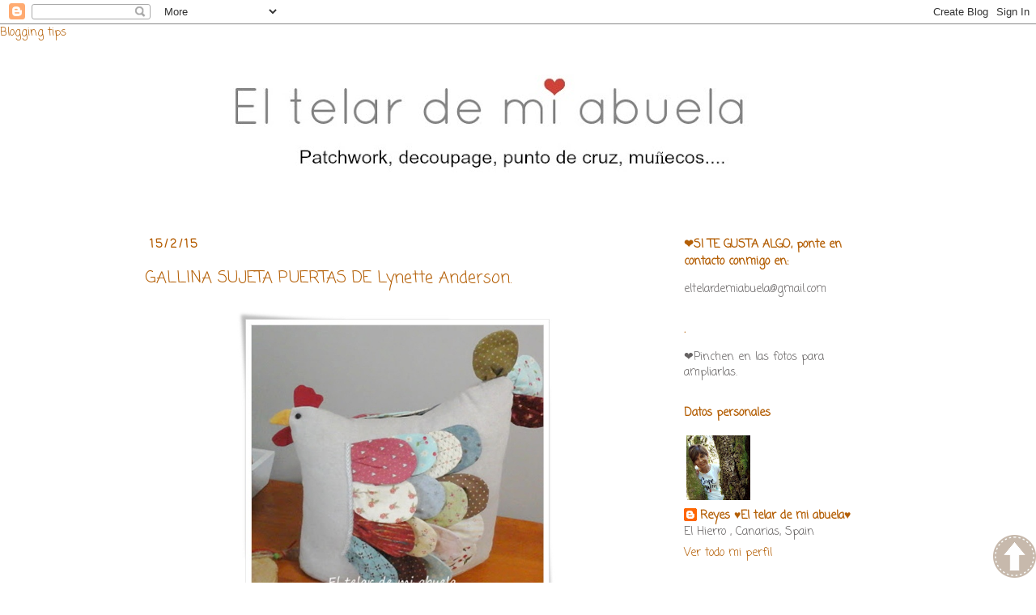

--- FILE ---
content_type: text/html; charset=UTF-8
request_url: https://eltelardemiabuela.blogspot.com/2015/02/
body_size: 54827
content:
<!DOCTYPE html>
<html class='v2' dir='ltr' xmlns='http://www.w3.org/1999/xhtml' xmlns:b='http://www.google.com/2005/gml/b' xmlns:data='http://www.google.com/2005/gml/data' xmlns:expr='http://www.google.com/2005/gml/expr'>
<head>
<link href='https://www.blogger.com/static/v1/widgets/4128112664-css_bundle_v2.css' rel='stylesheet' type='text/css'/>
<meta content='width=1100' name='viewport'/>
<meta content='text/html; charset=UTF-8' http-equiv='Content-Type'/>
<meta content='blogger' name='generator'/>
<link href='https://eltelardemiabuela.blogspot.com/favicon.ico' rel='icon' type='image/x-icon'/>
<link href='https://eltelardemiabuela.blogspot.com/2015/02/' rel='canonical'/>
<link rel="alternate" type="application/atom+xml" title=" El telar de mi abuela &#9829; - Atom" href="https://eltelardemiabuela.blogspot.com/feeds/posts/default" />
<link rel="alternate" type="application/rss+xml" title=" El telar de mi abuela &#9829; - RSS" href="https://eltelardemiabuela.blogspot.com/feeds/posts/default?alt=rss" />
<link rel="service.post" type="application/atom+xml" title=" El telar de mi abuela &#9829; - Atom" href="https://draft.blogger.com/feeds/7182342044182504173/posts/default" />
<!--Can't find substitution for tag [blog.ieCssRetrofitLinks]-->
<meta content='boquillas, monederos, patchwork, funda gafas, decoupage, funda thermomix, punto de cruz' name='description'/>
<meta content='https://eltelardemiabuela.blogspot.com/2015/02/' property='og:url'/>
<meta content=' El telar de mi abuela ♥' property='og:title'/>
<meta content='boquillas, monederos, patchwork, funda gafas, decoupage, funda thermomix, punto de cruz' property='og:description'/>
<title>
 El telar de mi abuela &#9829;: febrero 2015
</title>
<style type='text/css'>@font-face{font-family:'Coming Soon';font-style:normal;font-weight:400;font-display:swap;src:url(//fonts.gstatic.com/s/comingsoon/v20/qWcuB6mzpYL7AJ2VfdQR1t-VWDnRsDkg.woff2)format('woff2');unicode-range:U+0000-00FF,U+0131,U+0152-0153,U+02BB-02BC,U+02C6,U+02DA,U+02DC,U+0304,U+0308,U+0329,U+2000-206F,U+20AC,U+2122,U+2191,U+2193,U+2212,U+2215,U+FEFF,U+FFFD;}</style>
<style id='page-skin-1' type='text/css'><!--
/*
-----------------------------------------------
Blogger Template Style
Name:     Simple
Designer: Josh Peterson
URL:      www.noaesthetic.com
----------------------------------------------- */
/* Variable definitions
====================
<Variable name="keycolor" description="Main Color" type="color" default="#66bbdd"/>
<Group description="Page Text" selector="body">
<Variable name="body.font" description="Font" type="font"
default="normal normal 12px Arial, Tahoma, Helvetica, FreeSans, sans-serif"/>
<Variable name="body.text.color" description="Text Color" type="color" default="#222222"/>
</Group>
<Group description="Backgrounds" selector=".body-fauxcolumns-outer">
<Variable name="body.background.color" description="Outer Background" type="color" default="#66bbdd"/>
<Variable name="content.background.color" description="Main Background" type="color" default="#ffffff"/>
<Variable name="header.background.color" description="Header Background" type="color" default="transparent"/>
</Group>
<Group description="Links" selector=".main-outer">
<Variable name="link.color" description="Link Color" type="color" default="#2288bb"/>
<Variable name="link.visited.color" description="Visited Color" type="color" default="#888888"/>
<Variable name="link.hover.color" description="Hover Color" type="color" default="#33aaff"/>
</Group>
<Group description="Blog Title" selector=".header h1">
<Variable name="header.font" description="Font" type="font"
default="normal normal 60px Arial, Tahoma, Helvetica, FreeSans, sans-serif"/>
<Variable name="header.text.color" description="Title Color" type="color" default="#3399bb" />
</Group>
<Group description="Blog Description" selector=".header .description">
<Variable name="description.text.color" description="Description Color" type="color"
default="#777777" />
</Group>
<Group description="Tabs Text" selector=".tabs-inner .widget li a">
<Variable name="tabs.font" description="Font" type="font"
default="normal normal 14px Arial, Tahoma, Helvetica, FreeSans, sans-serif"/>
<Variable name="tabs.text.color" description="Text Color" type="color" default="#999999"/>
<Variable name="tabs.selected.text.color" description="Selected Color" type="color" default="#000000"/>
</Group>
<Group description="Tabs Background" selector=".tabs-outer .PageList">
<Variable name="tabs.background.color" description="Background Color" type="color" default="#f5f5f5"/>
<Variable name="tabs.selected.background.color" description="Selected Color" type="color" default="#eeeeee"/>
</Group>
<Group description="Post Title" selector="h3.post-title, .comments h4">
<Variable name="post.title.font" description="Font" type="font"
default="normal normal 22px Arial, Tahoma, Helvetica, FreeSans, sans-serif"/>
</Group>
<Group description="Date Header" selector=".date-header">
<Variable name="date.header.color" description="Text Color" type="color"
default="#666363"/>
<Variable name="date.header.background.color" description="Background Color" type="color"
default="transparent"/>
</Group>
<Group description="Post Footer" selector=".post-footer">
<Variable name="post.footer.text.color" description="Text Color" type="color" default="#666666"/>
<Variable name="post.footer.background.color" description="Background Color" type="color"
default="#f9f9f9"/>
<Variable name="post.footer.border.color" description="Shadow Color" type="color" default="#eeeeee"/>
</Group>
<Group description="Gadgets" selector="h2">
<Variable name="widget.title.font" description="Title Font" type="font"
default="normal bold 11px Arial, Tahoma, Helvetica, FreeSans, sans-serif"/>
<Variable name="widget.title.text.color" description="Title Color" type="color" default="#000000"/>
<Variable name="widget.alternate.text.color" description="Alternate Color" type="color" default="#999999"/>
</Group>
<Group description="Images" selector=".main-inner">
<Variable name="image.background.color" description="Background Color" type="color" default="#ffffff"/>
<Variable name="image.border.color" description="Border Color" type="color" default="#eeeeee"/>
<Variable name="image.text.color" description="Caption Text Color" type="color" default="#666363"/>
</Group>
<Group description="Accents" selector=".content-inner">
<Variable name="body.rule.color" description="Separator Line Color" type="color" default="#eeeeee"/>
<Variable name="tabs.border.color" description="Tabs Border Color" type="color" default="transparent"/>
</Group>
<Variable name="body.background" description="Body Background" type="background"
color="#ffffff" default="$(color) none repeat scroll top left"/>
<Variable name="body.background.override" description="Body Background Override" type="string" default=""/>
<Variable name="body.background.gradient.cap" description="Body Gradient Cap" type="url"
default="url(//www.blogblog.com/1kt/simple/gradients_light.png)"/>
<Variable name="body.background.gradient.tile" description="Body Gradient Tile" type="url"
default="url(//www.blogblog.com/1kt/simple/body_gradient_tile_light.png)"/>
<Variable name="content.background.color.selector" description="Content Background Color Selector" type="string" default=".content-inner"/>
<Variable name="content.padding" description="Content Padding" type="length" default="10px"/>
<Variable name="content.padding.horizontal" description="Content Horizontal Padding" type="length" default="10px"/>
<Variable name="content.shadow.spread" description="Content Shadow Spread" type="length" default="40px"/>
<Variable name="content.shadow.spread.webkit" description="Content Shadow Spread (WebKit)" type="length" default="5px"/>
<Variable name="content.shadow.spread.ie" description="Content Shadow Spread (IE)" type="length" default="10px"/>
<Variable name="main.border.width" description="Main Border Width" type="length" default="0"/>
<Variable name="header.background.gradient" description="Header Gradient" type="url" default="none"/>
<Variable name="header.shadow.offset.left" description="Header Shadow Offset Left" type="length" default="-1px"/>
<Variable name="header.shadow.offset.top" description="Header Shadow Offset Top" type="length" default="-1px"/>
<Variable name="header.shadow.spread" description="Header Shadow Spread" type="length" default="1px"/>
<Variable name="header.padding" description="Header Padding" type="length" default="30px"/>
<Variable name="header.border.size" description="Header Border Size" type="length" default="1px"/>
<Variable name="header.bottom.border.size" description="Header Bottom Border Size" type="length" default="1px"/>
<Variable name="header.border.horizontalsize" description="Header Horizontal Border Size" type="length" default="0"/>
<Variable name="description.text.size" description="Description Text Size" type="string" default="140%"/>
<Variable name="tabs.margin.top" description="Tabs Margin Top" type="length" default="0" />
<Variable name="tabs.margin.side" description="Tabs Side Margin" type="length" default="30px" />
<Variable name="tabs.background.gradient" description="Tabs Background Gradient" type="url"
default="url(//www.blogblog.com/1kt/simple/gradients_light.png)"/>
<Variable name="tabs.border.width" description="Tabs Border Width" type="length" default="1px"/>
<Variable name="tabs.bevel.border.width" description="Tabs Bevel Border Width" type="length" default="1px"/>
<Variable name="date.header.padding" description="Date Header Padding" type="string" default="inherit"/>
<Variable name="date.header.letterspacing" description="Date Header Letter Spacing" type="string" default="inherit"/>
<Variable name="date.header.margin" description="Date Header Margin" type="string" default="inherit"/>
<Variable name="post.margin.bottom" description="Post Bottom Margin" type="length" default="25px"/>
<Variable name="image.border.small.size" description="Image Border Small Size" type="length" default="2px"/>
<Variable name="image.border.large.size" description="Image Border Large Size" type="length" default="5px"/>
<Variable name="page.width.selector" description="Page Width Selector" type="string" default=".region-inner"/>
<Variable name="page.width" description="Page Width" type="string" default="auto"/>
<Variable name="main.section.margin" description="Main Section Margin" type="length" default="15px"/>
<Variable name="main.padding" description="Main Padding" type="length" default="15px"/>
<Variable name="main.padding.top" description="Main Padding Top" type="length" default="30px"/>
<Variable name="main.padding.bottom" description="Main Padding Bottom" type="length" default="30px"/>
<Variable name="paging.background"
color="#ffffff"
description="Background of blog paging area" type="background"
default="transparent none no-repeat scroll top center"/>
<Variable name="footer.bevel" description="Bevel border length of footer" type="length" default="0"/>
<Variable name="mobile.background.overlay" description="Mobile Background Overlay" type="string"
default="transparent none repeat scroll top left"/>
<Variable name="mobile.background.size" description="Mobile Background Size" type="string" default="auto"/>
<Variable name="mobile.button.color" description="Mobile Button Color" type="color" default="#ffffff" />
<Variable name="startSide" description="Side where text starts in blog language" type="automatic" default="left"/>
<Variable name="endSide" description="Side where text ends in blog language" type="automatic" default="right"/>
*/
/* Content
----------------------------------------------- */
body {
font: normal normal 14px Coming Soon;
color: #666363;
background: #ffffff none repeat scroll top left;
padding: 0 0 0 0;
}
html body .region-inner {
min-width: 0;
max-width: 100%;
width: auto;
}
a:link {
text-decoration:none;
color: #b45f06;
}
a:visited {
text-decoration:none;
color: #b45f06;
}
a:hover {
text-decoration:underline;
color: #a76b89;
}
.body-fauxcolumn-outer .fauxcolumn-inner {
background: transparent none repeat scroll top left;
_background-image: none;
}
.body-fauxcolumn-outer .cap-top {
position: absolute;
z-index: 1;
height: 400px;
width: 100%;
background: #ffffff none repeat scroll top left;
}
.body-fauxcolumn-outer .cap-top .cap-left {
width: 100%;
background: transparent none repeat-x scroll top left;
_background-image: none;
}
.content-outer {
-moz-box-shadow: 0 0 0 rgba(0, 0, 0, .15);
-webkit-box-shadow: 0 0 0 rgba(0, 0, 0, .15);
-goog-ms-box-shadow: 0 0 0 #333333;
box-shadow: 0 0 0 rgba(0, 0, 0, .0);
margin-bottom: 1px;
}
.content-inner {
padding: 10px 40px;
}
.content-inner {
background-color: #ffffff;
}
/* Header
----------------------------------------------- */
.header-outer {
background: #ffffff none repeat-x scroll 0 -400px;
_background-image: none;
}
.Header h1 {
font: normal normal 30px 'Times New Roman', Times, FreeSerif, serif;
color: #ffffff;
text-shadow: 0 0 0 rgba(0, 0, 0, .2);
}
.Header h1 a {
color: #ffffff;
}
.Header .description {
font-size: 18px;
color: #ffffff;
}
.header-inner .Header .titlewrapper {
padding: 22px 0;
}
.header-inner .Header .descriptionwrapper {
padding: 0 0;
}
/* Tabs
----------------------------------------------- */
.tabs-inner .section:first-child {
border-top: 0 solid #ffffff;
}
.tabs-inner .section:first-child ul {
margin-top: -1px;
border-top: 1px solid #ffffff;
border-left: 1px solid #ffffff;
border-right: 1px solid #ffffff;
}
.tabs-inner .widget ul {
background: #ffffff none repeat-x scroll 0 -800px;
_background-image: none;
border-bottom: 1px solid #ffffff;
margin-top: 0;
margin-left: -30px;
margin-right: -30px;
}
.tabs-inner .widget li a {
display: inline-block;
padding: .6em 1em;
font: normal normal 14px Verdana, Geneva, sans-serif;
color: #7f7f7f;
border-left: 1px solid #ffffff;
border-right: 1px solid #ffffff;
}
.tabs-inner .widget li:first-child a {
border-left: none;
}
.tabs-inner .widget li.selected a, .tabs-inner .widget li a:hover {
color: #7f7f7f;
background-color: #ffffff;
text-decoration: none;
}
/* Columns
----------------------------------------------- */
.main-outer {
border-top: 0 solid transparent;
}
.fauxcolumn-left-outer .fauxcolumn-inner {
border-right: 1px solid transparent;
}
.fauxcolumn-right-outer .fauxcolumn-inner {
border-left: 1px solid transparent;
}
/* Headings
----------------------------------------------- */
h2 {
margin: 0 0 1em 0;
font: normal bold 14px Coming Soon;
color: #b45f06;
}
/* Widgets
----------------------------------------------- */
.widget .zippy {
color: #d5bea6;
text-shadow: 2px 2px 1px rgba(0, 0, 0, .1);
}
.widget .popular-posts ul {
list-style: none;
}
/* Posts
----------------------------------------------- */
.date-header span {
background-color: #ffffff;
color: #b45c00;
padding: 0.4em;
letter-spacing: 3px;
margin: inherit;
}
.main-inner {
padding-top: 35px;
padding-bottom: 65px;
}
.main-inner .column-center-inner {
padding: 0 0;
}
.main-inner .column-center-inner .section {
margin: 0 1em;
}
.post {
margin: 0 0 45px 0;
}
h3.post-title, .comments h4 {
font: normal normal 20px Coming Soon;
margin: .75em 0 0;
}
.post-body {
font-size: 110%;
line-height: 1.4;
position: relative;
}
.post-body img, .post-body .tr-caption-container, .Profile img, .Image img,
.BlogList .item-thumbnail img {
padding: 2px;
background: transparent;
border: 1px solid transparent;
-moz-box-shadow: 1px 1px 5px rgba(0, 0, 0, .1);
-webkit-box-shadow: 1px 1px 5px rgba(0, 0, 0, .1);
box-shadow: 1px 1px 5px rgba(0, 0, 0, .0);
}
.post-body img, .post-body .tr-caption-container {
padding: 5px;
}
.post-body .tr-caption-container {
color: #ffffff;
}
.post-body .tr-caption-container img {
padding: 0;
background: transparent;
border: none;
-moz-box-shadow: 0 0 0 rgba(0, 0, 0, .1);
-webkit-box-shadow: 0 0 0 rgba(0, 0, 0, .1);
box-shadow: 0 0 0 rgba(0, 0, 0, .1);
}
.post-header {
margin: 0 0 1.5em;
line-height: 1.6;
font-size: 90%;
}
.post-footer {
margin: 20px -2px 0;
padding: 5px 10px;
color: #bfbaba;
background-color: #ffffff;
border-bottom: 1px solid #ffffff;
line-height: 1.6;
font-size: 90%;
}
#comments .comment-author {
padding-top: 1.5em;
border-top: 1px solid transparent;
background-position: 0 1.5em;
}
#comments .comment-author:first-child {
padding-top: 0;
border-top: none;
}
.avatar-image-container {
margin: .2em 0 0;
}
#comments .avatar-image-container img {
border: 1px solid transparent;
}
/* Comments
----------------------------------------------- */
.comments .comments-content .icon.blog-author {
background-repeat: no-repeat;
background-image: url([data-uri]);
}
.comments .comments-content .loadmore a {
border-top: 1px solid #d5bea6;
border-bottom: 1px solid #d5bea6;
}
.comments .comment-thread.inline-thread {
background-color: #ffffff;
}
.comments .continue {
border-top: 2px solid #d5bea6;
}
/* Accents
---------------------------------------------- */
.section-columns td.columns-cell {
border-left: 1px solid transparent;
}
.blog-pager {
background: transparent url(//www.blogblog.com/1kt/simple/paging_dot.png) repeat-x scroll top center;
}
.blog-pager-older-link, .home-link,
.blog-pager-newer-link {
background-color: #ffffff;
padding: 5px;
}
.footer-outer {
border-top: 1px dashed #bbbbbb;
}
/* Mobile
----------------------------------------------- */
body.mobile  {
background-size: auto;
}
.mobile .body-fauxcolumn-outer {
background: transparent none repeat scroll top left;
}
.mobile .body-fauxcolumn-outer .cap-top {
background-size: 100% auto;
}
.mobile .content-outer {
-webkit-box-shadow: 0 0 3px rgba(0, 0, 0, .15);
box-shadow: 0 0 3px rgba(0, 0, 0, .15);
}
body.mobile .AdSense {
margin: 0 -0;
}
.mobile .tabs-inner .widget ul {
margin-left: 0;
margin-right: 0;
}
.mobile .post {
margin: 0;
}
.mobile .main-inner .column-center-inner .section {
margin: 0;
}
.mobile .date-header span {
padding: 0.1em 10px;
margin: 0 -10px;
}
.mobile h3.post-title {
margin: 0;
}
.mobile .blog-pager {
background: transparent none no-repeat scroll top center;
}
.mobile .footer-outer {
border-top: none;
}
.mobile .main-inner, .mobile .footer-inner {
background-color: #ffffff;
}
.mobile-index-contents {
color: #666363;
}
.mobile-link-button {
background-color: #b45f06;
}
.mobile-link-button a:link, .mobile-link-button a:visited {
color: #7f7f7f;
}
.mobile .tabs-inner .section:first-child {
border-top: none;
}
.mobile .tabs-inner .PageList .widget-content {
background-color: #ffffff;
color: #7f7f7f;
border-top: 1px solid #ffffff;
border-bottom: 1px solid #ffffff;
}
.mobile .tabs-inner .PageList .widget-content .pagelist-arrow {
border-left: 1px solid #ffffff;
}

--></style>
<style id='template-skin-1' type='text/css'><!--
body {
min-width: 1030px;
}
.content-outer, .content-fauxcolumn-outer, .region-inner {
min-width: 1030px;
max-width: 1030px;
_width: 1030px;
}
.main-inner .columns {
padding-left: 0;
padding-right: 300px;
}
.main-inner .fauxcolumn-center-outer {
left: 0;
right: 300px;
/* IE6 does not respect left and right together */
_width: expression(this.parentNode.offsetWidth -
parseInt("0") -
parseInt("300px") + 'px');
}
.main-inner .fauxcolumn-left-outer {
width: 0;
}
.main-inner .fauxcolumn-right-outer {
width: 300px;
}
.main-inner .column-left-outer {
width: 0;
right: 100%;
margin-left: -0;
}
.main-inner .column-right-outer {
width: 300px;
margin-right: -300px;
}
#layout {
min-width: 0;
}
#layout .content-outer {
min-width: 0;
width: 800px;
}
#layout .region-inner {
min-width: 0;
width: auto;
}
--></style>
<link href='https://draft.blogger.com/dyn-css/authorization.css?targetBlogID=7182342044182504173&amp;zx=19477d49-1c73-4782-a4dc-bc5e31a8a71b' media='none' onload='if(media!=&#39;all&#39;)media=&#39;all&#39;' rel='stylesheet'/><noscript><link href='https://draft.blogger.com/dyn-css/authorization.css?targetBlogID=7182342044182504173&amp;zx=19477d49-1c73-4782-a4dc-bc5e31a8a71b' rel='stylesheet'/></noscript>
<meta name='google-adsense-platform-account' content='ca-host-pub-1556223355139109'/>
<meta name='google-adsense-platform-domain' content='blogspot.com'/>

</head>
<body class='loading'>
<div class='navbar section' id='navbar'><div class='widget Navbar' data-version='1' id='Navbar1'><script type="text/javascript">
    function setAttributeOnload(object, attribute, val) {
      if(window.addEventListener) {
        window.addEventListener('load',
          function(){ object[attribute] = val; }, false);
      } else {
        window.attachEvent('onload', function(){ object[attribute] = val; });
      }
    }
  </script>
<div id="navbar-iframe-container"></div>
<script type="text/javascript" src="https://apis.google.com/js/platform.js"></script>
<script type="text/javascript">
      gapi.load("gapi.iframes:gapi.iframes.style.bubble", function() {
        if (gapi.iframes && gapi.iframes.getContext) {
          gapi.iframes.getContext().openChild({
              url: 'https://draft.blogger.com/navbar/7182342044182504173?origin\x3dhttps://eltelardemiabuela.blogspot.com',
              where: document.getElementById("navbar-iframe-container"),
              id: "navbar-iframe"
          });
        }
      });
    </script><script type="text/javascript">
(function() {
var script = document.createElement('script');
script.type = 'text/javascript';
script.src = '//pagead2.googlesyndication.com/pagead/js/google_top_exp.js';
var head = document.getElementsByTagName('head')[0];
if (head) {
head.appendChild(script);
}})();
</script>
</div></div>
<script>
      //<![CDATA[
      var bs_pinButtonURL = "http://i62.tinypic.com/30saba1.png";
      var bs_pinButtonPos = "center";
      var bs_pinPrefix = "";
      var bs_pinSuffix = "";
      //]]>
    </script>
<script src="//ajax.googleapis.com/ajax/libs/jquery/1.8.2/jquery.min.js" type="text/javascript"></script>
<script src="//greenlava-code.googlecode.com/svn/trunk/publicscripts/bs_pinOnHoverv1_min.js" type="text/javascript"></script>
<div id='bs_pinOnHover'>
<a href='http://www.bloggersentral.com/'>
        Blogging tips
      </a>
</div>
<div class='body-fauxcolumns'>
<div class='fauxcolumn-outer body-fauxcolumn-outer'>
<div class='cap-top'>
<div class='cap-left'></div>
<div class='cap-right'></div>
</div>
<div class='fauxborder-left'>
<div class='fauxborder-right'></div>
<div class='fauxcolumn-inner'>
</div>
</div>
<div class='cap-bottom'>
<div class='cap-left'></div>
<div class='cap-right'></div>
</div>
</div>
</div>
<div class='content'>
<div class='content-fauxcolumns'>
<div class='fauxcolumn-outer content-fauxcolumn-outer'>
<div class='cap-top'>
<div class='cap-left'></div>
<div class='cap-right'></div>
</div>
<div class='fauxborder-left'>
<div class='fauxborder-right'></div>
<div class='fauxcolumn-inner'>
</div>
</div>
<div class='cap-bottom'>
<div class='cap-left'></div>
<div class='cap-right'></div>
</div>
</div>
</div>
<div class='content-outer'>
<div class='content-cap-top cap-top'>
<div class='cap-left'></div>
<div class='cap-right'></div>
</div>
<div class='fauxborder-left content-fauxborder-left'>
<div class='fauxborder-right content-fauxborder-right'></div>
<div class='content-inner'>
<header>
<div class='header-outer'>
<div class='header-cap-top cap-top'>
<div class='cap-left'></div>
<div class='cap-right'></div>
</div>
<div class='fauxborder-left header-fauxborder-left'>
<div class='fauxborder-right header-fauxborder-right'></div>
<div class='region-inner header-inner'>
<div class='header section' id='header'><div class='widget Header' data-version='1' id='Header1'>
<div id='header-inner'>
<a href='https://eltelardemiabuela.blogspot.com/' style='display: block'>
<img alt=' El telar de mi abuela ♥' height='196px; ' id='Header1_headerimg' src='https://blogger.googleusercontent.com/img/b/R29vZ2xl/AVvXsEhfGQU_Kr1hEQ0_WxVzakqRxWewzS8zXVw5jIdpQBOeFjnOG1VwgAj7TakQaQdADdJSvwCa0bEYyxD6joDh1UAhKAcr4_vpDAG7kjzknHAVHx-RLqUG3MaeaWNi7UoL9WNk76wHyF80p1s/s880/cabecera+coraz%25C3%25B3n+CCCC.jpg' style='display: block' width='880px; '/>
</a>
</div>
</div></div>
</div>
</div>
<div class='header-cap-bottom cap-bottom'>
<div class='cap-left'></div>
<div class='cap-right'></div>
</div>
</div>
</header>
<div class='tabs-outer'>
<div class='tabs-cap-top cap-top'>
<div class='cap-left'></div>
<div class='cap-right'></div>
</div>
<div class='fauxborder-left tabs-fauxborder-left'>
<div class='fauxborder-right tabs-fauxborder-right'></div>
<div class='region-inner tabs-inner'>
<div class='tabs no-items section' id='crosscol'></div>
<div class='tabs no-items section' id='crosscol-overflow'></div>
</div>
</div>
<div class='tabs-cap-bottom cap-bottom'>
<div class='cap-left'></div>
<div class='cap-right'></div>
</div>
</div>
<div class='main-outer'>
<div class='main-cap-top cap-top'>
<div class='cap-left'></div>
<div class='cap-right'></div>
</div>
<div class='fauxborder-left main-fauxborder-left'>
<div class='fauxborder-right main-fauxborder-right'></div>
<div class='region-inner main-inner'>
<div class='columns fauxcolumns'>
<div class='fauxcolumn-outer fauxcolumn-center-outer'>
<div class='cap-top'>
<div class='cap-left'></div>
<div class='cap-right'></div>
</div>
<div class='fauxborder-left'>
<div class='fauxborder-right'></div>
<div class='fauxcolumn-inner'>
</div>
</div>
<div class='cap-bottom'>
<div class='cap-left'></div>
<div class='cap-right'></div>
</div>
</div>
<div class='fauxcolumn-outer fauxcolumn-left-outer'>
<div class='cap-top'>
<div class='cap-left'></div>
<div class='cap-right'></div>
</div>
<div class='fauxborder-left'>
<div class='fauxborder-right'></div>
<div class='fauxcolumn-inner'>
</div>
</div>
<div class='cap-bottom'>
<div class='cap-left'></div>
<div class='cap-right'></div>
</div>
</div>
<div class='fauxcolumn-outer fauxcolumn-right-outer'>
<div class='cap-top'>
<div class='cap-left'></div>
<div class='cap-right'></div>
</div>
<div class='fauxborder-left'>
<div class='fauxborder-right'></div>
<div class='fauxcolumn-inner'>
</div>
</div>
<div class='cap-bottom'>
<div class='cap-left'></div>
<div class='cap-right'></div>
</div>
</div>
<!-- corrects IE6 width calculation -->
<div class='columns-inner'>
<div class='column-center-outer'>
<div class='column-center-inner'>
<div class='main section' id='main'><div class='widget Blog' data-version='1' id='Blog1'>
<div class='blog-posts hfeed'>
<!--Can't find substitution for tag [defaultAdStart]-->

                                        <div class="date-outer">
                                      
<h2 class='date-header'>
<span>
15/2/15
</span>
</h2>

                                        <div class="date-posts">
                                      
<div class='post-outer'>
<div class='post hentry' itemprop='blogPost' itemscope='itemscope' itemtype='http://schema.org/BlogPosting'>
<meta content='https://blogger.googleusercontent.com/img/b/R29vZ2xl/AVvXsEgDSgO7JCGEF8NXRTAqXqrdtXCYcUjWfN4ahLXeRSsqxDqEsYI6_mLjXInzNoMz1YAlBvtIuwY8oip4BzspCmVtaK18D7dglrrW4m-YafTJt56MOdUfFe9I6j_XReCSGOWrF-Vf84KV3p0/s1600/20150213_142035-001.jpg' itemprop='image_url'/>
<meta content='7182342044182504173' itemprop='blogId'/>
<meta content='282857298520839581' itemprop='postId'/>
<a name='282857298520839581'></a>
<h3 class='post-title entry-title' itemprop='name'>
<a href='https://eltelardemiabuela.blogspot.com/2015/02/gallina-sujeta-puertas-de-lynette.html'>
GALLINA SUJETA PUERTAS DE Lynette Anderson.
</a>
</h3>
<div class='post-header'>
<div class='post-header-line-1'></div>
</div>
<div class='post-body entry-content' id='post-body-282857298520839581' itemprop='articleBody'>
<div class="separator" style="clear: both; text-align: center;">
<a href="https://blogger.googleusercontent.com/img/b/R29vZ2xl/AVvXsEgDSgO7JCGEF8NXRTAqXqrdtXCYcUjWfN4ahLXeRSsqxDqEsYI6_mLjXInzNoMz1YAlBvtIuwY8oip4BzspCmVtaK18D7dglrrW4m-YafTJt56MOdUfFe9I6j_XReCSGOWrF-Vf84KV3p0/s1600/20150213_142035-001.jpg" imageanchor="1" style="margin-left: 1em; margin-right: 1em;"><img border="0" height="400" src="https://blogger.googleusercontent.com/img/b/R29vZ2xl/AVvXsEgDSgO7JCGEF8NXRTAqXqrdtXCYcUjWfN4ahLXeRSsqxDqEsYI6_mLjXInzNoMz1YAlBvtIuwY8oip4BzspCmVtaK18D7dglrrW4m-YafTJt56MOdUfFe9I6j_XReCSGOWrF-Vf84KV3p0/s1600/20150213_142035-001.jpg" width="395" /></a></div>
&nbsp;Me enamoré de esta gallina nada más verla cuando me compré el libro "Stitch it for Autumn" de mi admirada Lynette Anderson.<br />
<div class="separator" style="clear: both; text-align: center;">
<a href="https://blogger.googleusercontent.com/img/b/R29vZ2xl/AVvXsEgklXqY6F1p1dvLG_iso10PfA-uRmnzM3u_F4kGeVeTFvs8kJTUzBicwLIxwOhdcKLbfnzGRhs_rfN4ZeyfUJKMl3o-idn9SNFnjndw_299vBc_wUe04w2H3IDB147PZBX6o4Bi8XYDK8k/s1600/SAM_01.JPG" imageanchor="1" style="margin-left: 1em; margin-right: 1em;"><img border="0" height="391" src="https://blogger.googleusercontent.com/img/b/R29vZ2xl/AVvXsEgklXqY6F1p1dvLG_iso10PfA-uRmnzM3u_F4kGeVeTFvs8kJTUzBicwLIxwOhdcKLbfnzGRhs_rfN4ZeyfUJKMl3o-idn9SNFnjndw_299vBc_wUe04w2H3IDB147PZBX6o4Bi8XYDK8k/s1600/SAM_01.JPG" width="400" /></a></div>
<div class="separator" style="clear: both; text-align: center;">
<a href="https://blogger.googleusercontent.com/img/b/R29vZ2xl/AVvXsEiySkeeoxxl-1g98E6a-96E2UvS5NFUAPO5WLc152hEFVaTBbaAtqE9EhxNG2CzhIBVKn6GBkC9d_p1XdwCXnePCVKKvNvz0Mlqwx-QV8Fqmvs1GHpz7Lb1fddGLRbJFOjXRS3w8NRlEGs/s1600/%D0%9F%D0%BE%D0%BB%D0%BE%D1%81%D0%BA%D0%B0+1.png" imageanchor="1" style="margin-left: 1em; margin-right: 1em;"><img border="0" src="https://blogger.googleusercontent.com/img/b/R29vZ2xl/AVvXsEiySkeeoxxl-1g98E6a-96E2UvS5NFUAPO5WLc152hEFVaTBbaAtqE9EhxNG2CzhIBVKn6GBkC9d_p1XdwCXnePCVKKvNvz0Mlqwx-QV8Fqmvs1GHpz7Lb1fddGLRbJFOjXRS3w8NRlEGs/s1600/%D0%9F%D0%BE%D0%BB%D0%BE%D1%81%D0%BA%D0%B0+1.png" /></a></div>
<br />
<div class="separator" style="clear: both; text-align: center;">
<a href="https://blogger.googleusercontent.com/img/b/R29vZ2xl/AVvXsEhpNEw6rf5S1NoW5f6lpyKrxHKW1uTIWkO8raQGdOvpkFd6t5FQzVwroElbjdi-tlyw3zdYfS0KuakPdyJR2Qpm9KByA4daLMEWgqSIq3LuZZVZ40954QuUnIXzERONFodxA0sgWy8zddw/s1600/SAM_1.JPG" imageanchor="1" style="margin-left: 1em; margin-right: 1em;"><img border="0" height="361" src="https://blogger.googleusercontent.com/img/b/R29vZ2xl/AVvXsEhpNEw6rf5S1NoW5f6lpyKrxHKW1uTIWkO8raQGdOvpkFd6t5FQzVwroElbjdi-tlyw3zdYfS0KuakPdyJR2Qpm9KByA4daLMEWgqSIq3LuZZVZ40954QuUnIXzERONFodxA0sgWy8zddw/s1600/SAM_1.JPG" width="400" /></a></div>
&nbsp;En el libro viene como funda para una tetera pero la hice como sujeta puertas.<br />
<div class="separator" style="clear: both; text-align: center;">
<a href="https://blogger.googleusercontent.com/img/b/R29vZ2xl/AVvXsEi_mvi9LJno4iM8PFB0ofAZBUD7Gwj0xiu9GmyUkgZspQuJjzgmSDW-XSRyCP5ZyB472hm6OG88Ml26otHMd0DSFgb_kG8Vzp473RksX2pCnN1R68rofiy-qzmlKh0Og3iCygM9IOU5nX4/s1600/SAM_2.JPG" imageanchor="1" style="margin-left: 1em; margin-right: 1em;"><img border="0" height="337" src="https://blogger.googleusercontent.com/img/b/R29vZ2xl/AVvXsEi_mvi9LJno4iM8PFB0ofAZBUD7Gwj0xiu9GmyUkgZspQuJjzgmSDW-XSRyCP5ZyB472hm6OG88Ml26otHMd0DSFgb_kG8Vzp473RksX2pCnN1R68rofiy-qzmlKh0Og3iCygM9IOU5nX4/s1600/SAM_2.JPG" width="400" /></a></div>
<br />
<div class="separator" style="clear: both; text-align: center;">
<a href="https://blogger.googleusercontent.com/img/b/R29vZ2xl/AVvXsEiySkeeoxxl-1g98E6a-96E2UvS5NFUAPO5WLc152hEFVaTBbaAtqE9EhxNG2CzhIBVKn6GBkC9d_p1XdwCXnePCVKKvNvz0Mlqwx-QV8Fqmvs1GHpz7Lb1fddGLRbJFOjXRS3w8NRlEGs/s1600/%D0%9F%D0%BE%D0%BB%D0%BE%D1%81%D0%BA%D0%B0+1.png" imageanchor="1" style="margin-left: 1em; margin-right: 1em;"><img border="0" src="https://blogger.googleusercontent.com/img/b/R29vZ2xl/AVvXsEiySkeeoxxl-1g98E6a-96E2UvS5NFUAPO5WLc152hEFVaTBbaAtqE9EhxNG2CzhIBVKn6GBkC9d_p1XdwCXnePCVKKvNvz0Mlqwx-QV8Fqmvs1GHpz7Lb1fddGLRbJFOjXRS3w8NRlEGs/s1600/%D0%9F%D0%BE%D0%BB%D0%BE%D1%81%D0%BA%D0%B0+1.png" /></a></div>
<div class="separator" style="clear: both; text-align: center;">
<a href="https://blogger.googleusercontent.com/img/b/R29vZ2xl/AVvXsEj4gqPDp07RVlox09DP0LH06V_aPDGqFY894xEbhF5_9TGYgb52h-Jg6J3svEYXr7eJg8y2zmwjL36XkQBzzPs6siToJIrklthrOJzw0-RSONps20dsGBuZUN2H1eYrcENQvnmTOby-Tb0/s1600/SAM_3.JPG" imageanchor="1" style="margin-left: 1em; margin-right: 1em;"><img border="0" height="310" src="https://blogger.googleusercontent.com/img/b/R29vZ2xl/AVvXsEj4gqPDp07RVlox09DP0LH06V_aPDGqFY894xEbhF5_9TGYgb52h-Jg6J3svEYXr7eJg8y2zmwjL36XkQBzzPs6siToJIrklthrOJzw0-RSONps20dsGBuZUN2H1eYrcENQvnmTOby-Tb0/s1600/SAM_3.JPG" width="400" /></a></div>
<div class="separator" style="clear: both; text-align: center;">
<a href="https://blogger.googleusercontent.com/img/b/R29vZ2xl/AVvXsEiySkeeoxxl-1g98E6a-96E2UvS5NFUAPO5WLc152hEFVaTBbaAtqE9EhxNG2CzhIBVKn6GBkC9d_p1XdwCXnePCVKKvNvz0Mlqwx-QV8Fqmvs1GHpz7Lb1fddGLRbJFOjXRS3w8NRlEGs/s1600/%D0%9F%D0%BE%D0%BB%D0%BE%D1%81%D0%BA%D0%B0+1.png" imageanchor="1" style="margin-left: 1em; margin-right: 1em;"><img border="0" src="https://blogger.googleusercontent.com/img/b/R29vZ2xl/AVvXsEiySkeeoxxl-1g98E6a-96E2UvS5NFUAPO5WLc152hEFVaTBbaAtqE9EhxNG2CzhIBVKn6GBkC9d_p1XdwCXnePCVKKvNvz0Mlqwx-QV8Fqmvs1GHpz7Lb1fddGLRbJFOjXRS3w8NRlEGs/s1600/%D0%9F%D0%BE%D0%BB%D0%BE%D1%81%D0%BA%D0%B0+1.png" /></a></div>
<br />
<div class="separator" style="clear: both; text-align: center;">
<a href="https://blogger.googleusercontent.com/img/b/R29vZ2xl/AVvXsEhJKmqWfAUSgq7F3THDZnOqu9mAZg-e-zNi5pbkGsD5BEk-YtebTClzwxcKcWZHnrrVggxHqTlKw2ZyGCu_33MKVMzYbUVpO2rHZfEwmL4YkdGHLjwsOrjr9tIOiGbTIu9r6TDLo9m0NBM/s1600/20150215_114949-001.jpg" imageanchor="1" style="margin-left: 1em; margin-right: 1em;"><img border="0" height="298" src="https://blogger.googleusercontent.com/img/b/R29vZ2xl/AVvXsEhJKmqWfAUSgq7F3THDZnOqu9mAZg-e-zNi5pbkGsD5BEk-YtebTClzwxcKcWZHnrrVggxHqTlKw2ZyGCu_33MKVMzYbUVpO2rHZfEwmL4YkdGHLjwsOrjr9tIOiGbTIu9r6TDLo9m0NBM/s1600/20150215_114949-001.jpg" width="400" /></a></div>
<div class="separator" style="clear: both; text-align: center;">
</div>
<br />
Esta foto desde el Mirador de Jardina, desde donde se ve la ciudad de La Laguna con El Teide &nbsp;al fondo se la dedico con todo el cariño a mi amiga <a href="http://laboresdetania.blogspot.com.es/" target="_blank">Tania</a>.<br />
Las demás son de Anaga, uno de los lugares más bellos de la isla.<br />
<div class="separator" style="clear: both; text-align: center;">
<img border="0" height="238" src="https://blogger.googleusercontent.com/img/b/R29vZ2xl/AVvXsEhUbJRQxaah622ZhMci5NsTWGaQbFuHjw8ISX_yaIX5rgmqN3SvHJ_pO1r50zIQmRLHGKlIOxDF82_GYvoR9aRZi_GGrls3IkVyx7PAq1ZyOE_QxyBj4F6q8mjbVxWUkg7_isXIi7kFq38/s1600/20150215_113600-002.jpg" width="400" /></div>
<br />
<div class="separator" style="clear: both; text-align: center;">
<a href="https://blogger.googleusercontent.com/img/b/R29vZ2xl/AVvXsEhb89SPPGTF5fPcb2MI4B5nWuRvF-F_DwTdiOfUFoJEAInXZNrAcCeWtpmnUOnSLKleqY2sWsC6oRKCiErlJ-LikhYnq9hM4-abEigOJHsh-xjpEvUIKG2-f-Pb6UDMj4tGlICS4N5LgrY/s1600/20150215_130833-003.jpg" imageanchor="1" style="margin-left: 1em; margin-right: 1em;"><img border="0" height="202" src="https://blogger.googleusercontent.com/img/b/R29vZ2xl/AVvXsEhb89SPPGTF5fPcb2MI4B5nWuRvF-F_DwTdiOfUFoJEAInXZNrAcCeWtpmnUOnSLKleqY2sWsC6oRKCiErlJ-LikhYnq9hM4-abEigOJHsh-xjpEvUIKG2-f-Pb6UDMj4tGlICS4N5LgrY/s1600/20150215_130833-003.jpg" width="400" /></a></div>
<br />
<div class="separator" style="clear: both; text-align: center;">
<a href="https://blogger.googleusercontent.com/img/b/R29vZ2xl/AVvXsEjTeJddOj9l19kGlEj_p9EU9LH4av0RsvaLaBZKg6xpCnCwkDOZvLW9BXMH9YLmt2TjjU7xK8Pa38uLbngJX0tHvKsWXSS36HQuNqonjAOEFKYe5qXCp18kqVpQJoZEDxG5HW84-J9TZag/s1600/20150215_130847-004.jpg" imageanchor="1" style="margin-left: 1em; margin-right: 1em;"><img border="0" height="285" src="https://blogger.googleusercontent.com/img/b/R29vZ2xl/AVvXsEjTeJddOj9l19kGlEj_p9EU9LH4av0RsvaLaBZKg6xpCnCwkDOZvLW9BXMH9YLmt2TjjU7xK8Pa38uLbngJX0tHvKsWXSS36HQuNqonjAOEFKYe5qXCp18kqVpQJoZEDxG5HW84-J9TZag/s1600/20150215_130847-004.jpg" width="400" /></a></div>
<br />
<div class="separator" style="clear: both; text-align: center;">
<a href="https://blogger.googleusercontent.com/img/b/R29vZ2xl/AVvXsEh2exA6BqioABmufm1KKNtENK6qofxopSjU-yVIE5tCpqNT_2U5VZPHlBtrFZnqCJOzgXfW902033ESTbJggI5isvMJzVD88x8bUCY140dHY83Dd1T3owtYl6oknjmARJkUQE8k_D1A-nQ/s1600/SAM_5935-005.JPG" imageanchor="1" style="margin-left: 1em; margin-right: 1em;"><img border="0" height="181" src="https://blogger.googleusercontent.com/img/b/R29vZ2xl/AVvXsEh2exA6BqioABmufm1KKNtENK6qofxopSjU-yVIE5tCpqNT_2U5VZPHlBtrFZnqCJOzgXfW902033ESTbJggI5isvMJzVD88x8bUCY140dHY83Dd1T3owtYl6oknjmARJkUQE8k_D1A-nQ/s1600/SAM_5935-005.JPG" width="400" /></a></div>
<br />
<br />
<div class="separator" style="clear: both; text-align: center;">
<a href="https://blogger.googleusercontent.com/img/b/R29vZ2xl/AVvXsEhStcSSlQgJDsOBXqVfU9TxOi0RBtv7IpMDPEw6qulEZEAZUzEiZuU_8D8aXu2NcrD17IbMaoH93XrCRcCs85K6zJOY87C4WuatVS5FIHLfkaI5m6yj8oy9PeWSrupknNzTzbrvg47T3rg/s1600/IMGP3145-001.JPG" imageanchor="1" style="margin-left: 1em; margin-right: 1em;"><img border="0" height="275" src="https://blogger.googleusercontent.com/img/b/R29vZ2xl/AVvXsEhStcSSlQgJDsOBXqVfU9TxOi0RBtv7IpMDPEw6qulEZEAZUzEiZuU_8D8aXu2NcrD17IbMaoH93XrCRcCs85K6zJOY87C4WuatVS5FIHLfkaI5m6yj8oy9PeWSrupknNzTzbrvg47T3rg/s1600/IMGP3145-001.JPG" width="400" /></a></div>
<br />
<div class="separator" style="clear: both; text-align: center;">
</div>
Millones de gracias, una vez más, por tanto cariño.<br />
&#161;Sean muy felices!<br />
<div class="separator" style="clear: both; text-align: center;">
<a href="https://blogger.googleusercontent.com/img/b/R29vZ2xl/AVvXsEjZ7Ih24s_LmpZX78guZh0iMQQErVIHpZwe9ZEeZqw1ew1WKF5UxA8HT2hQy5Y2lZrGPd-HWrHd1-5werc_QdfsZWdEjouCxGS7jqfodaq9L1ImDUEaw0mkMUcX60uKWYG7NTlzeLFzuVA/s1600/poule.gif" imageanchor="1" style="margin-left: 1em; margin-right: 1em;"><img border="0" src="https://blogger.googleusercontent.com/img/b/R29vZ2xl/AVvXsEjZ7Ih24s_LmpZX78guZh0iMQQErVIHpZwe9ZEeZqw1ew1WKF5UxA8HT2hQy5Y2lZrGPd-HWrHd1-5werc_QdfsZWdEjouCxGS7jqfodaq9L1ImDUEaw0mkMUcX60uKWYG7NTlzeLFzuVA/s1600/poule.gif" /></a></div>
<br />
<br />
<div style='clear: both;'></div>
</div>
<div class='post-footer'>
<div class='post-footer-line post-footer-line-1'>
<span class='post-author vcard'>
Publicado por
<span class='fn' itemprop='author' itemscope='itemscope' itemtype='http://schema.org/Person'>
<meta content='https://draft.blogger.com/profile/10707693557388036510' itemprop='url'/>
<a class='g-profile' href='https://draft.blogger.com/profile/10707693557388036510' rel='author' title='author profile'>
<span itemprop='name'>
Reyes &#9829;El telar de mi abuela&#9829;
</span>
</a>
</span>
</span>
<span class='post-timestamp'>
en
<meta content='https://eltelardemiabuela.blogspot.com/2015/02/gallina-sujeta-puertas-de-lynette.html' itemprop='url'/>
<a class='timestamp-link' href='https://eltelardemiabuela.blogspot.com/2015/02/gallina-sujeta-puertas-de-lynette.html' rel='bookmark' title='permanent link'>
<abbr class='published' itemprop='datePublished' title='2015-02-15T17:44:00Z'>
15.2.15
</abbr>
</a>
</span>
<span class='post-comment-link'>
<a class='comment-link' href='https://draft.blogger.com/comment/fullpage/post/7182342044182504173/282857298520839581' onclick='javascript:window.open(this.href, "bloggerPopup", "toolbar=0,location=0,statusbar=1,menubar=0,scrollbars=yes,width=640,height=500"); return false;'>
118 comentarios
                                    :
                                  </a>
</span>
<span class='post-icons'>
<span class='item-action'>
<a href='https://draft.blogger.com/email-post/7182342044182504173/282857298520839581' title='Enviar entrada por correo electrónico'>
<img alt="" class="icon-action" height="13" src="//img1.blogblog.com/img/icon18_email.gif" width="18">
</a>
</span>
<span class='item-control blog-admin pid-60678455'>
<a href='https://draft.blogger.com/post-edit.g?blogID=7182342044182504173&postID=282857298520839581&from=pencil' title='Editar entrada'>
<img alt="" class="icon-action" height="18" src="//img2.blogblog.com/img/icon18_edit_allbkg.gif" width="18">
</a>
</span>
</span>
<span class='post-backlinks post-comment-link'>
</span>
</div>
<div class='post-footer-line post-footer-line-2'>
<span class='post-labels'>
Etiquetas:
<a href='https://eltelardemiabuela.blogspot.com/search/label/Costura' rel='tag'>
Costura
</a>

                                              ,
                                            
<a href='https://eltelardemiabuela.blogspot.com/search/label/sujeta%20puertas' rel='tag'>
sujeta puertas
</a>
</span>
</div>
<div class='post-footer-line post-footer-line-3'></div>
</div>
</div>
</div>

                                          </div></div>
                                        

                                        <div class="date-outer">
                                      
<h2 class='date-header'>
<span>
8/2/15
</span>
</h2>

                                        <div class="date-posts">
                                      
<div class='post-outer'>
<div class='post hentry' itemprop='blogPost' itemscope='itemscope' itemtype='http://schema.org/BlogPosting'>
<meta content='https://blogger.googleusercontent.com/img/b/R29vZ2xl/AVvXsEiF8Y8daaTObnQPTvPCTvxFyIX_UBkDr2SWbNLhlxJ0KJldLvHzJopbcF1HjaGFHRcHy5PBwIz5NQG_8ipXD4LOx3JNLJ-31sp3Kay613ZlopTbyM3EmB6YC5JoM8hI7oIcJqUhsZ7Z-3U/s1600/SAM_5480-001.JPG' itemprop='image_url'/>
<meta content='7182342044182504173' itemprop='blogId'/>
<meta content='9163462896067166064' itemprop='postId'/>
<a name='9163462896067166064'></a>
<h3 class='post-title entry-title' itemprop='name'>
<a href='https://eltelardemiabuela.blogspot.com/2015/02/perchas-con-transfer-y-decoupage.html'>
PERCHAS CON TRANSFER Y DECOUPAGE.
</a>
</h3>
<div class='post-header'>
<div class='post-header-line-1'></div>
</div>
<div class='post-body entry-content' id='post-body-9163462896067166064' itemprop='articleBody'>
<br />
<div class="separator" style="clear: both; text-align: center;">
<a href="https://blogger.googleusercontent.com/img/b/R29vZ2xl/AVvXsEiF8Y8daaTObnQPTvPCTvxFyIX_UBkDr2SWbNLhlxJ0KJldLvHzJopbcF1HjaGFHRcHy5PBwIz5NQG_8ipXD4LOx3JNLJ-31sp3Kay613ZlopTbyM3EmB6YC5JoM8hI7oIcJqUhsZ7Z-3U/s1600/SAM_5480-001.JPG" imageanchor="1" style="margin-left: 1em; margin-right: 1em;"><img border="0" height="261" src="https://blogger.googleusercontent.com/img/b/R29vZ2xl/AVvXsEiF8Y8daaTObnQPTvPCTvxFyIX_UBkDr2SWbNLhlxJ0KJldLvHzJopbcF1HjaGFHRcHy5PBwIz5NQG_8ipXD4LOx3JNLJ-31sp3Kay613ZlopTbyM3EmB6YC5JoM8hI7oIcJqUhsZ7Z-3U/s1600/SAM_5480-001.JPG" width="400" /></a></div>
&nbsp;Este trabajo ha sido todo un reto para mí, ya que desde una tienda de Bilbao me encargaron nada más y nada menos que cien perchas.<br />
<div class="separator" style="clear: both; text-align: center;">
<a href="https://blogger.googleusercontent.com/img/b/R29vZ2xl/AVvXsEgLHvKB2op_1Os5Qh9KU4H3qSvbNDVM2bn1DcGsGuHj8zgiCyMiziY_10IOb9ekQYPpJgpsMzhx371T79VfkzvX61-Pww_jWXdUvya83Oc6oVOrptd7OEfFVEI2bBuNtF3nBsud8P8kI1Q/s1600/SAM_5483-001.JPG" imageanchor="1" style="margin-left: 1em; margin-right: 1em;"><img border="0" height="285" src="https://blogger.googleusercontent.com/img/b/R29vZ2xl/AVvXsEgLHvKB2op_1Os5Qh9KU4H3qSvbNDVM2bn1DcGsGuHj8zgiCyMiziY_10IOb9ekQYPpJgpsMzhx371T79VfkzvX61-Pww_jWXdUvya83Oc6oVOrptd7OEfFVEI2bBuNtF3nBsud8P8kI1Q/s1600/SAM_5483-001.JPG" width="400" /></a></div>
&nbsp;Como pueden ver están decoradas con transfer y pequeños motivos en decoupage.<br />
<div class="separator" style="clear: both; text-align: center;">
<a href="https://blogger.googleusercontent.com/img/b/R29vZ2xl/AVvXsEhENYJSegTU9ExXARL-QkWATWifYwhWZofQwIGtI9aFEmV9RI5LfxjYL2JfK3ZJrDkS9uKREhZVc75s3AmZpAwqu9s-MQwUXYfx5CJJxanSafs1igpQzYURlPw4-L2wBCuJ38k5vuoOS5E/s1600/SAM_5489-001.JPG" imageanchor="1" style="margin-left: 1em; margin-right: 1em;"><img border="0" height="271" src="https://blogger.googleusercontent.com/img/b/R29vZ2xl/AVvXsEhENYJSegTU9ExXARL-QkWATWifYwhWZofQwIGtI9aFEmV9RI5LfxjYL2JfK3ZJrDkS9uKREhZVc75s3AmZpAwqu9s-MQwUXYfx5CJJxanSafs1igpQzYURlPw4-L2wBCuJ38k5vuoOS5E/s1600/SAM_5489-001.JPG" width="400" /></a></div>
&nbsp;Aunque repetí motivos, ninguna percha quedó igual.<br />
<div class="separator" style="clear: both; text-align: center;">
<a href="https://blogger.googleusercontent.com/img/b/R29vZ2xl/AVvXsEg_z_pwG03x7rdJyafwMLh9C_wfOHDj4PSi394-w3horLyAEK4jRuz1Im37H1JjiFid8q6qDjpQmtu3PFKQsEKgO0StNHaGYHBJyAhkNTfM_BPymfncdK83uDk9DuZzRWViCl9QUyqsFag/s1600/SAM_5491-001.JPG" imageanchor="1" style="margin-left: 1em; margin-right: 1em;"><img border="0" height="327" src="https://blogger.googleusercontent.com/img/b/R29vZ2xl/AVvXsEg_z_pwG03x7rdJyafwMLh9C_wfOHDj4PSi394-w3horLyAEK4jRuz1Im37H1JjiFid8q6qDjpQmtu3PFKQsEKgO0StNHaGYHBJyAhkNTfM_BPymfncdK83uDk9DuZzRWViCl9QUyqsFag/s1600/SAM_5491-001.JPG" width="400" /></a></div>
<br />
<div class="separator" style="clear: both; text-align: center;">
</div>
<br />
<div class="separator" style="clear: both; text-align: center;">
<a href="https://blogger.googleusercontent.com/img/b/R29vZ2xl/AVvXsEgoYDxY-HSck5KPQqXZBut2l3_pNqFD2Ga_mPNA2nTNmF-kI6Z4_H3DQutAitNsjdfwJ7u4MoFPd6HE8RaW1hUE41pCA-lvx29HwxsOFmqTamwqdhP_Q14UXDVikgrKTgUxOx-WU6bdPls/s1600/SAM_5473-001.JPG" imageanchor="1" style="margin-left: 1em; margin-right: 1em;"><img border="0" height="342" src="https://blogger.googleusercontent.com/img/b/R29vZ2xl/AVvXsEgoYDxY-HSck5KPQqXZBut2l3_pNqFD2Ga_mPNA2nTNmF-kI6Z4_H3DQutAitNsjdfwJ7u4MoFPd6HE8RaW1hUE41pCA-lvx29HwxsOFmqTamwqdhP_Q14UXDVikgrKTgUxOx-WU6bdPls/s1600/SAM_5473-001.JPG" width="400" /></a></div>
&nbsp;Estas son para pantalones o faldas. La primera foto solo con transfer.<br />
<div class="separator" style="clear: both; text-align: center;">
<a href="https://blogger.googleusercontent.com/img/b/R29vZ2xl/AVvXsEgF060ZsdTquvS2pLfBMz2eGF-uq3fh0KbgFyBtZFzgJ8cbGMeiUPe9O2lSiD9E_QYW5YEYi1O1jkpdIrWAw64L0COhF_WFW0LSRB671Tuo4CrLLGKwvn4NYTvZ_nS7xSiuI_YfZs_k3pQ/s1600/SAM_5474-001.JPG" imageanchor="1" style="margin-left: 1em; margin-right: 1em;"><img border="0" height="273" src="https://blogger.googleusercontent.com/img/b/R29vZ2xl/AVvXsEgF060ZsdTquvS2pLfBMz2eGF-uq3fh0KbgFyBtZFzgJ8cbGMeiUPe9O2lSiD9E_QYW5YEYi1O1jkpdIrWAw64L0COhF_WFW0LSRB671Tuo4CrLLGKwvn4NYTvZ_nS7xSiuI_YfZs_k3pQ/s1600/SAM_5474-001.JPG" width="400" /></a></div>
&nbsp;Además del transfer puse una diminuta nota de color para no recargarlas mucho.<br />
<div class="separator" style="clear: both; text-align: center;">
</div>
<br />
<div class="separator" style="clear: both; text-align: center;">
<a href="https://blogger.googleusercontent.com/img/b/R29vZ2xl/AVvXsEiLYxD5N4WvQorpX911TS-g165QUdEXQ4yQgsSVRdTqsmqhbRnrqxmy2dzNBpfKLfJmcFMR0y1xnzYbL0wD7Y1ZqXiOv7-2RsN7izyN73IwGLVn-SYaEdy13XVGFiCtRCW1iF_JL7T6zvk/s1600/SAM_5494-001.JPG" imageanchor="1" style="margin-left: 1em; margin-right: 1em;"><img border="0" height="313" src="https://blogger.googleusercontent.com/img/b/R29vZ2xl/AVvXsEiLYxD5N4WvQorpX911TS-g165QUdEXQ4yQgsSVRdTqsmqhbRnrqxmy2dzNBpfKLfJmcFMR0y1xnzYbL0wD7Y1ZqXiOv7-2RsN7izyN73IwGLVn-SYaEdy13XVGFiCtRCW1iF_JL7T6zvk/s1600/SAM_5494-001.JPG" width="400" /></a></div>
Quiero darles las GRACIAS por todo el cariño y la admiración que le han dedicado a mi amiga <a href="http://laboresdetania.blogspot.com.es/" target="_blank">Tania </a>en la entrada anterior.<br />
También quiero hacer un llamamiento desde aquí por si alguien sabe algo de Mercedes del blog "Bolsa de Botones", estamos intentando saber algo de ella ya que la echamos mucho de menos.<br />
Un abrazo muy cariñoso para tod@s ustedes.<br />
&#161;Sean muy felices!<br />
<div class="separator" style="clear: both; text-align: center;">
<a href="https://blogger.googleusercontent.com/img/b/R29vZ2xl/AVvXsEinc8zcNDk6Ef7oOTjLVYaTaSRrbSS5mU7vlWMHYHQLcMTyYRZCVy5ykGNnwujlzdtol7DQ6TtpXVPvQoDNM-G6q_Nge5Uymj30XV0lO9iicwqR9x3y94hGCv6MCNdtJBhPrGL8eRdc5ko/s1600/Butterflies.jpg" imageanchor="1" style="margin-left: 1em; margin-right: 1em;"><img border="0" src="https://blogger.googleusercontent.com/img/b/R29vZ2xl/AVvXsEinc8zcNDk6Ef7oOTjLVYaTaSRrbSS5mU7vlWMHYHQLcMTyYRZCVy5ykGNnwujlzdtol7DQ6TtpXVPvQoDNM-G6q_Nge5Uymj30XV0lO9iicwqR9x3y94hGCv6MCNdtJBhPrGL8eRdc5ko/s1600/Butterflies.jpg" /></a></div>
<br />
<div style='clear: both;'></div>
</div>
<div class='post-footer'>
<div class='post-footer-line post-footer-line-1'>
<span class='post-author vcard'>
Publicado por
<span class='fn' itemprop='author' itemscope='itemscope' itemtype='http://schema.org/Person'>
<meta content='https://draft.blogger.com/profile/10707693557388036510' itemprop='url'/>
<a class='g-profile' href='https://draft.blogger.com/profile/10707693557388036510' rel='author' title='author profile'>
<span itemprop='name'>
Reyes &#9829;El telar de mi abuela&#9829;
</span>
</a>
</span>
</span>
<span class='post-timestamp'>
en
<meta content='https://eltelardemiabuela.blogspot.com/2015/02/perchas-con-transfer-y-decoupage.html' itemprop='url'/>
<a class='timestamp-link' href='https://eltelardemiabuela.blogspot.com/2015/02/perchas-con-transfer-y-decoupage.html' rel='bookmark' title='permanent link'>
<abbr class='published' itemprop='datePublished' title='2015-02-08T20:56:00Z'>
8.2.15
</abbr>
</a>
</span>
<span class='post-comment-link'>
<a class='comment-link' href='https://draft.blogger.com/comment/fullpage/post/7182342044182504173/9163462896067166064' onclick='javascript:window.open(this.href, "bloggerPopup", "toolbar=0,location=0,statusbar=1,menubar=0,scrollbars=yes,width=640,height=500"); return false;'>
94 comentarios
                                    :
                                  </a>
</span>
<span class='post-icons'>
<span class='item-action'>
<a href='https://draft.blogger.com/email-post/7182342044182504173/9163462896067166064' title='Enviar entrada por correo electrónico'>
<img alt="" class="icon-action" height="13" src="//img1.blogblog.com/img/icon18_email.gif" width="18">
</a>
</span>
<span class='item-control blog-admin pid-60678455'>
<a href='https://draft.blogger.com/post-edit.g?blogID=7182342044182504173&postID=9163462896067166064&from=pencil' title='Editar entrada'>
<img alt="" class="icon-action" height="18" src="//img2.blogblog.com/img/icon18_edit_allbkg.gif" width="18">
</a>
</span>
</span>
<span class='post-backlinks post-comment-link'>
</span>
</div>
<div class='post-footer-line post-footer-line-2'>
<span class='post-labels'>
</span>
</div>
<div class='post-footer-line post-footer-line-3'></div>
</div>
</div>
</div>

                                          </div></div>
                                        

                                        <div class="date-outer">
                                      
<h2 class='date-header'>
<span>
3/2/15
</span>
</h2>

                                        <div class="date-posts">
                                      
<div class='post-outer'>
<div class='post hentry' itemprop='blogPost' itemscope='itemscope' itemtype='http://schema.org/BlogPosting'>
<meta content='https://blogger.googleusercontent.com/img/b/R29vZ2xl/AVvXsEhmXEKlZOlnLObLBWdYzyohf8vdNJF51raaVSO3VtVJVUFscOukMSdqdSwFXx8TbmO8qnH596WZYKWCUvNA9mXZg3VSj_iru8Jw64Su2n7ER2cDT9qZQpf4cIoiThhoSm-BcUzS9WId-10/s1600/P1310022.JPG' itemprop='image_url'/>
<meta content='7182342044182504173' itemprop='blogId'/>
<meta content='6899967705132439954' itemprop='postId'/>
<a name='6899967705132439954'></a>
<h3 class='post-title entry-title' itemprop='name'>
<a href='https://eltelardemiabuela.blogspot.com/2015/02/gran-bolso-de-costura-hecho-por-tania.html'>
GRAN BOLSO DE COSTURA HECHO POR TANIA
</a>
</h3>
<div class='post-header'>
<div class='post-header-line-1'></div>
</div>
<div class='post-body entry-content' id='post-body-6899967705132439954' itemprop='articleBody'>
<br />
<div class="separator" style="clear: both; text-align: center;">
<a href="https://blogger.googleusercontent.com/img/b/R29vZ2xl/AVvXsEhmXEKlZOlnLObLBWdYzyohf8vdNJF51raaVSO3VtVJVUFscOukMSdqdSwFXx8TbmO8qnH596WZYKWCUvNA9mXZg3VSj_iru8Jw64Su2n7ER2cDT9qZQpf4cIoiThhoSm-BcUzS9WId-10/s1600/P1310022.JPG" imageanchor="1" style="margin-left: 1em; margin-right: 1em;"><img border="0" height="400" src="https://blogger.googleusercontent.com/img/b/R29vZ2xl/AVvXsEhmXEKlZOlnLObLBWdYzyohf8vdNJF51raaVSO3VtVJVUFscOukMSdqdSwFXx8TbmO8qnH596WZYKWCUvNA9mXZg3VSj_iru8Jw64Su2n7ER2cDT9qZQpf4cIoiThhoSm-BcUzS9WId-10/s1600/P1310022.JPG" width="300" /></a></div>
<div class="separator" style="clear: both; text-align: center;">
<br /></div>
<div class="separator" style="clear: both; text-align: center;">
<br /></div>
<div class="separator" style="clear: both; text-align: center;">
Todavía estoy impresionada, maravillada y un montón de adjetivos más ante este espectacular bolso que me regaló mi amiga <a href="http://laboresdetania.blogspot.com.es/" target="_blank">Tania</a>, me faltan palabras para expresar lo que siento no sólo por esta labor sino lo que siento por ella.&nbsp;</div>
<div class="separator" style="clear: both; text-align: center;">
En este trabajo se aprecia un gusto exquisito en cada puntada, en cada elección de telas, en la confección en general que no puedo sino sentir una profunda admiración, una vez más, por <a href="http://laboresdetania.blogspot.com.es/" target="_blank">Tania</a>.</div>
<div class="separator" style="clear: both; text-align: center;">
<br /></div>
<div class="separator" style="clear: both; text-align: center;">
<a href="https://blogger.googleusercontent.com/img/b/R29vZ2xl/AVvXsEiQMHuGD5EIW_dnhnbRf-hGDtWeGB6QLUrARGr6zilA-ZS0iEdp9fOmT4VvnxwJuiw74ifaYvwSL2JkBznT4D8YW3KAJ2IN254LOF8DfDWfQFP6WKEXStwzUI1FLlm21_ffk51gcg1ZtWQ/s1600/2.JPG" imageanchor="1" style="margin-left: 1em; margin-right: 1em;"><img border="0" height="400" src="https://blogger.googleusercontent.com/img/b/R29vZ2xl/AVvXsEiQMHuGD5EIW_dnhnbRf-hGDtWeGB6QLUrARGr6zilA-ZS0iEdp9fOmT4VvnxwJuiw74ifaYvwSL2JkBznT4D8YW3KAJ2IN254LOF8DfDWfQFP6WKEXStwzUI1FLlm21_ffk51gcg1ZtWQ/s1600/2.JPG" width="286" /></a></div>
La parte trasera también es maravillosa, como se puede apreciar en esta foto.<br />
<div class="separator" style="clear: both; text-align: center;">
<a href="https://blogger.googleusercontent.com/img/b/R29vZ2xl/AVvXsEgthf-jO-VlC4e4DdCWk8h-GDpg5ChnD65WsQe5QCqvnilEl0Ao6mhk0vP4eYpTpm6TbwdRQbYMlwfES9eZ3qU6FB3ijZrZhGnJxjz9rDrzkIBhdgxWqGZ8HeJpheFz-pvZdDM2CJ6wH-A/s1600/P1300977.JPG" imageanchor="1" style="margin-left: 1em; margin-right: 1em;"><img border="0" height="300" src="https://blogger.googleusercontent.com/img/b/R29vZ2xl/AVvXsEgthf-jO-VlC4e4DdCWk8h-GDpg5ChnD65WsQe5QCqvnilEl0Ao6mhk0vP4eYpTpm6TbwdRQbYMlwfES9eZ3qU6FB3ijZrZhGnJxjz9rDrzkIBhdgxWqGZ8HeJpheFz-pvZdDM2CJ6wH-A/s1600/P1300977.JPG" width="400" /></a></div>
&nbsp;Esta niña paseando con su osito es pura dulzura.<br />
<div class="separator" style="clear: both; text-align: center;">
<a href="https://blogger.googleusercontent.com/img/b/R29vZ2xl/AVvXsEgfCNtmLf4IT_Hjc9SkdqEgTihOxwXfV6vbqY0mideH785X5JbgP3lfZSsZTQVLiukgd4EP5hll-Ujz2cAzCtgZ3DU8OPTFA-5rxVZuOUugveSelbqk6m6Xl1lvmbzXNJCYcXnR0CiLrPI/s1600/P1300979.JPG" imageanchor="1" style="margin-left: 1em; margin-right: 1em;"><img border="0" height="300" src="https://blogger.googleusercontent.com/img/b/R29vZ2xl/AVvXsEgfCNtmLf4IT_Hjc9SkdqEgTihOxwXfV6vbqY0mideH785X5JbgP3lfZSsZTQVLiukgd4EP5hll-Ujz2cAzCtgZ3DU8OPTFA-5rxVZuOUugveSelbqk6m6Xl1lvmbzXNJCYcXnR0CiLrPI/s1600/P1300979.JPG" width="400" /></a></div>
&nbsp;Fíjense en los calcetines y en el bolso...&#161;qué maravilla de bordados!<br />
<div class="separator" style="clear: both; text-align: center;">
<a href="https://blogger.googleusercontent.com/img/b/R29vZ2xl/AVvXsEjqNoXBSlA8s3L0YGQrsuAzb5WmfM00Odca_VQKhlrb3p4neBNYYL8aL1zhzH4wgjYdMy_L4O4-tK1YOBiuvIqBN8tnW9URZf-E77uRXwERpLakloxB1jcQh76CJE-6KvdrPzOFiIYnNPQ/s1600/P1300980.JPG" imageanchor="1" style="margin-left: 1em; margin-right: 1em;"><img border="0" height="300" src="https://blogger.googleusercontent.com/img/b/R29vZ2xl/AVvXsEjqNoXBSlA8s3L0YGQrsuAzb5WmfM00Odca_VQKhlrb3p4neBNYYL8aL1zhzH4wgjYdMy_L4O4-tK1YOBiuvIqBN8tnW9URZf-E77uRXwERpLakloxB1jcQh76CJE-6KvdrPzOFiIYnNPQ/s1600/P1300980.JPG" width="400" /></a></div>
Admiren &nbsp;este arco formado por esta maravillosa enredadera<br />
<div class="separator" style="clear: both; text-align: center;">
<a href="https://blogger.googleusercontent.com/img/b/R29vZ2xl/AVvXsEh4bV72zFfnf2J1sFhUgiScP09EefStWN1rOKjDDIile8wsL2FMDUs4QMsifb4Aeb1Kk8gk_yPF3Z1evkqcw5LZ_tSQccqzFz1Hm5OKRGi0vIof-DJogs6Pho_ZNYH0DC9oMg3gB9S_Bbg/s1600/P1310027.JPG" imageanchor="1" style="margin-left: 1em; margin-right: 1em;"><img border="0" height="300" src="https://blogger.googleusercontent.com/img/b/R29vZ2xl/AVvXsEh4bV72zFfnf2J1sFhUgiScP09EefStWN1rOKjDDIile8wsL2FMDUs4QMsifb4Aeb1Kk8gk_yPF3Z1evkqcw5LZ_tSQccqzFz1Hm5OKRGi0vIof-DJogs6Pho_ZNYH0DC9oMg3gB9S_Bbg/s1600/P1310027.JPG" width="400" /></a></div>
<br />
<br />
<div class="separator" style="clear: both; text-align: center;">
<a href="https://blogger.googleusercontent.com/img/b/R29vZ2xl/AVvXsEh4nrdNUBexUwF7OuQASmw9eA5Ip9-J0gORhbbR6xSejGZPokXSPb2mM0Co5xbTrdIjTYM3M5d2ZTtThhbYXJ6ddfN2EEiXrCH4c8EBf3eNLFUxU5DYYVP1E7bDWEuvLws0eJ-DsdynRps/s1600/P1300991.JPG" imageanchor="1" style="margin-left: 1em; margin-right: 1em;"><img border="0" height="400" src="https://blogger.googleusercontent.com/img/b/R29vZ2xl/AVvXsEh4nrdNUBexUwF7OuQASmw9eA5Ip9-J0gORhbbR6xSejGZPokXSPb2mM0Co5xbTrdIjTYM3M5d2ZTtThhbYXJ6ddfN2EEiXrCH4c8EBf3eNLFUxU5DYYVP1E7bDWEuvLws0eJ-DsdynRps/s1600/P1300991.JPG" width="300" /></a></div>
&nbsp;Y este sauce llorón.<br />
<div class="separator" style="clear: both; text-align: center;">
<a href="https://blogger.googleusercontent.com/img/b/R29vZ2xl/AVvXsEhtw8Nlu-gw8FuO45_dRRvZhYqm2cG1k8bOnpMEXzdbTQIsLz09h9WadYhHHNkSvi9uNNtS9ManhWx8AUFN_3gjim2v_Kt59iSUTGjToylZ3M_EPpaZHXCcjC234ES21gDa7SvOrtOgNnM/s1600/P1300996.JPG" imageanchor="1" style="margin-left: 1em; margin-right: 1em;"><img border="0" height="400" src="https://blogger.googleusercontent.com/img/b/R29vZ2xl/AVvXsEhtw8Nlu-gw8FuO45_dRRvZhYqm2cG1k8bOnpMEXzdbTQIsLz09h9WadYhHHNkSvi9uNNtS9ManhWx8AUFN_3gjim2v_Kt59iSUTGjToylZ3M_EPpaZHXCcjC234ES21gDa7SvOrtOgNnM/s1600/P1300996.JPG" width="300" /></a></div>
<br />
<div class="separator" style="clear: both; text-align: center;">
<a href="https://blogger.googleusercontent.com/img/b/R29vZ2xl/AVvXsEgvTcbt3Zm3DNaEf9AyEJhyphenhyphenF-yDeDyRfyO5UJAIpsAbJO8uh37OZEFXcOsFnYJSfeJHm5B-lY30PZWAp_lP1h_xWt-McsmbBVro604M2VBX8BrxvREONZjKp4jOua89TPDUZUn5VNvKC_s/s1600/P1310006.JPG" imageanchor="1" style="margin-left: 1em; margin-right: 1em;"><img border="0" height="400" src="https://blogger.googleusercontent.com/img/b/R29vZ2xl/AVvXsEgvTcbt3Zm3DNaEf9AyEJhyphenhyphenF-yDeDyRfyO5UJAIpsAbJO8uh37OZEFXcOsFnYJSfeJHm5B-lY30PZWAp_lP1h_xWt-McsmbBVro604M2VBX8BrxvREONZjKp4jOua89TPDUZUn5VNvKC_s/s1600/P1310006.JPG" width="300" /></a></div>
&nbsp;En esta foto un lateral del bolso.<br />
<div class="separator" style="clear: both; text-align: center;">
<br /></div>
<div class="separator" style="clear: both; text-align: center;">
<a href="https://blogger.googleusercontent.com/img/b/R29vZ2xl/AVvXsEgMS2YF569ubSKETkzAGTZBY306kHZvK7pvd9f0a_q9uAXZ9RIg5VHXV0Z6dUPowXLbFlKdNT5JaSyqiiSLkHp05utZJebOYRQ26ntHokj4xJAPW6-vRrpqHldpXUyvd5M860H4YfMiVnU/s1600/P1310023.JPG" imageanchor="1" style="margin-left: 1em; margin-right: 1em;"><img border="0" height="400" src="https://blogger.googleusercontent.com/img/b/R29vZ2xl/AVvXsEgMS2YF569ubSKETkzAGTZBY306kHZvK7pvd9f0a_q9uAXZ9RIg5VHXV0Z6dUPowXLbFlKdNT5JaSyqiiSLkHp05utZJebOYRQ26ntHokj4xJAPW6-vRrpqHldpXUyvd5M860H4YfMiVnU/s1600/P1310023.JPG" width="300" /></a></div>
<br />
<br />
<br />
<div class="separator" style="clear: both; text-align: center;">
<a href="https://blogger.googleusercontent.com/img/b/R29vZ2xl/AVvXsEgb9orwvN8YNcjugY3YYQjUgH23Ao73yAtQR9mev_PObD2OangXrzCW5wvYIEBJEDj9m7Q9c5p_8kD_8KxtakVnNfh6ApvxT4avRzO26YGNjZZnFRIuHQqEX2gk8u5EvLLm2ZUVuMrNSF0/s1600/P1310017.JPG" imageanchor="1" style="margin-left: 1em; margin-right: 1em;"><img border="0" height="300" src="https://blogger.googleusercontent.com/img/b/R29vZ2xl/AVvXsEgb9orwvN8YNcjugY3YYQjUgH23Ao73yAtQR9mev_PObD2OangXrzCW5wvYIEBJEDj9m7Q9c5p_8kD_8KxtakVnNfh6ApvxT4avRzO26YGNjZZnFRIuHQqEX2gk8u5EvLLm2ZUVuMrNSF0/s1600/P1310017.JPG" width="400" /></a></div>
<br />
Por dentro tampoco le falta detalle.<br />
<br />
<div class="separator" style="clear: both; text-align: center;">
<a href="https://blogger.googleusercontent.com/img/b/R29vZ2xl/AVvXsEgtiyKf15_6V-mspUb7W-UMM4OLYbRHAyMmhY9ely3tQwPW5EXR_rgtALWE6LM1PFAuMYuHVSLQE2tKS4GcQVcqNzucH1MvG9UzFELWM49Mm-Imyf7Kr20m6DuiLIVMPytvcIZ8_EjNmwY/s1600/P1310035.JPG" imageanchor="1" style="margin-left: 1em; margin-right: 1em;"><img border="0" height="400" src="https://blogger.googleusercontent.com/img/b/R29vZ2xl/AVvXsEgtiyKf15_6V-mspUb7W-UMM4OLYbRHAyMmhY9ely3tQwPW5EXR_rgtALWE6LM1PFAuMYuHVSLQE2tKS4GcQVcqNzucH1MvG9UzFELWM49Mm-Imyf7Kr20m6DuiLIVMPytvcIZ8_EjNmwY/s1600/P1310035.JPG" width="300" /></a></div>
<div class="separator" style="clear: both; text-align: center;">
</div>
<br />
En la última foto, se ve la parte de delante y la parte de atrás.<br />
<br />
<br />
<div class="separator" style="clear: both; text-align: center;">
<a href="https://blogger.googleusercontent.com/img/b/R29vZ2xl/AVvXsEi3jhyphenhyphen67lzz1KPX4mz8t9lvOEWnBpt0hVi6gdDI7xULFm-DI3B7ycmWe9BmCg55bMoL7DeRsXnEO_oCbc-vC27zBJ7sgEcJtt94NiDVDKq2x-j7ecgkDAk7WGREDhKcyFKvDzVEleLOImY/s1600/www2015-01+BOLSO+REYES3.jpg" imageanchor="1" style="margin-left: 1em; margin-right: 1em;"><img border="0" height="300" src="https://blogger.googleusercontent.com/img/b/R29vZ2xl/AVvXsEi3jhyphenhyphen67lzz1KPX4mz8t9lvOEWnBpt0hVi6gdDI7xULFm-DI3B7ycmWe9BmCg55bMoL7DeRsXnEO_oCbc-vC27zBJ7sgEcJtt94NiDVDKq2x-j7ecgkDAk7WGREDhKcyFKvDzVEleLOImY/s1600/www2015-01+BOLSO+REYES3.jpg" width="400" /></a></div>
<br />
Darle las <b><span style="color: purple; font-size: large;">GRACIAS</span></b> una vez más a <a href="http://laboresdetania.blogspot.com.es/" target="_blank">Tania</a> por tanto cariño, por tantas horas dedicadas a la realización de este bolso, por su amistad incondicional y porque es un honor tener una joya como esta en mis manos hecha con tanto amor.<br />
Sabes que te admiro profundamente y que te quiero.<br />
A tod@s las personas que pasan por aquí un millón de GRACIAS y mil perdones por no poder pasar con más asiduidad por cada uno de sus rincones como me gustaría.<br />
<div class="separator" style="clear: both; text-align: center;">
</div>
<br />
<div class="separator" style="clear: both; text-align: center;">
<a href="https://blogger.googleusercontent.com/img/b/R29vZ2xl/AVvXsEiyUSCqN81rC3GZs5efzzLu4bAjyE-nl9-ccmqAmyz1nJD8JeMCxyZHYPVVL1YUGLlKRSJ4WEFmhwnTN6VJ_zjXWEGyC-ksXmuuiBqj1bFDbFO6q3qJkHhTAvryH0E2RhIz9zmasih6118/s1600/linea9om1.png" imageanchor="1" style="margin-left: 1em; margin-right: 1em;"><img border="0" src="https://blogger.googleusercontent.com/img/b/R29vZ2xl/AVvXsEiyUSCqN81rC3GZs5efzzLu4bAjyE-nl9-ccmqAmyz1nJD8JeMCxyZHYPVVL1YUGLlKRSJ4WEFmhwnTN6VJ_zjXWEGyC-ksXmuuiBqj1bFDbFO6q3qJkHhTAvryH0E2RhIz9zmasih6118/s1600/linea9om1.png" /></a></div>
<br />
<div class="separator" style="clear: both; text-align: center;">
</div>
<br />
<div class="separator" style="clear: both; text-align: center;">
</div>
<br />
<br />
<div style='clear: both;'></div>
</div>
<div class='post-footer'>
<div class='post-footer-line post-footer-line-1'>
<span class='post-author vcard'>
Publicado por
<span class='fn' itemprop='author' itemscope='itemscope' itemtype='http://schema.org/Person'>
<meta content='https://draft.blogger.com/profile/10707693557388036510' itemprop='url'/>
<a class='g-profile' href='https://draft.blogger.com/profile/10707693557388036510' rel='author' title='author profile'>
<span itemprop='name'>
Reyes &#9829;El telar de mi abuela&#9829;
</span>
</a>
</span>
</span>
<span class='post-timestamp'>
en
<meta content='https://eltelardemiabuela.blogspot.com/2015/02/gran-bolso-de-costura-hecho-por-tania.html' itemprop='url'/>
<a class='timestamp-link' href='https://eltelardemiabuela.blogspot.com/2015/02/gran-bolso-de-costura-hecho-por-tania.html' rel='bookmark' title='permanent link'>
<abbr class='published' itemprop='datePublished' title='2015-02-03T11:18:00Z'>
3.2.15
</abbr>
</a>
</span>
<span class='post-comment-link'>
<a class='comment-link' href='https://draft.blogger.com/comment/fullpage/post/7182342044182504173/6899967705132439954' onclick='javascript:window.open(this.href, "bloggerPopup", "toolbar=0,location=0,statusbar=1,menubar=0,scrollbars=yes,width=640,height=500"); return false;'>
119 comentarios
                                    :
                                  </a>
</span>
<span class='post-icons'>
<span class='item-action'>
<a href='https://draft.blogger.com/email-post/7182342044182504173/6899967705132439954' title='Enviar entrada por correo electrónico'>
<img alt="" class="icon-action" height="13" src="//img1.blogblog.com/img/icon18_email.gif" width="18">
</a>
</span>
<span class='item-control blog-admin pid-60678455'>
<a href='https://draft.blogger.com/post-edit.g?blogID=7182342044182504173&postID=6899967705132439954&from=pencil' title='Editar entrada'>
<img alt="" class="icon-action" height="18" src="//img2.blogblog.com/img/icon18_edit_allbkg.gif" width="18">
</a>
</span>
</span>
<span class='post-backlinks post-comment-link'>
</span>
</div>
<div class='post-footer-line post-footer-line-2'>
<span class='post-labels'>
</span>
</div>
<div class='post-footer-line post-footer-line-3'></div>
</div>
</div>
</div>

                                      </div></div>
                                    
<!--Can't find substitution for tag [adEnd]-->
</div>
<div class='blog-pager' id='blog-pager'>
<span id='blog-pager-newer-link'>
<a class='blog-pager-newer-link' href='https://eltelardemiabuela.blogspot.com/search?updated-max=2015-06-09T15:28:00%2B01:00&amp;max-results=9&amp;reverse-paginate=true' id='Blog1_blog-pager-newer-link' title='Entradas más recientes'>
Entradas más recientes
</a>
</span>
<span id='blog-pager-older-link'>
<a class='blog-pager-older-link' href='https://eltelardemiabuela.blogspot.com/search?updated-max=2015-02-03T11:18:00Z&amp;max-results=9' id='Blog1_blog-pager-older-link' title='Entradas antiguas'>
Entradas antiguas
</a>
</span>
<a class='home-link' href='https://eltelardemiabuela.blogspot.com/'>
Inicio
</a>
</div>
<div class='clear'></div>
<div class='blog-feeds'>
<div class='feed-links'>
Suscribirse a:
<a class='feed-link' href='https://eltelardemiabuela.blogspot.com/feeds/posts/default' target='_blank' type='application/atom+xml'>
Comentarios
                                      (
                                      Atom
                                      )
                                    </a>
</div>
</div>
</div></div>
</div>
</div>
<div class='column-left-outer'>
<div class='column-left-inner'>
<aside>
</aside>
</div>
</div>
<div class='column-right-outer'>
<div class='column-right-inner'>
<aside>
<div class='sidebar section' id='sidebar-right-1'><div class='widget HTML' data-version='1' id='HTML1'>
<h2 class='title'>&#10084;SI TE GUSTA ALGO, ponte en contacto conmigo en:</h2>
<div class='widget-content'>
eltelardemiabuela@gmail.com
</div>
<div class='clear'></div>
</div><div class='widget Text' data-version='1' id='Text1'>
<h2 class='title'>.</h2>
<div class='widget-content'>
&#10084;Pinchen en las fotos para ampliarlas.
</div>
<div class='clear'></div>
</div><div class='widget Profile' data-version='1' id='Profile1'>
<h2>
Datos personales
</h2>
<div class='widget-content'>
<a href='https://draft.blogger.com/profile/10707693557388036510'>
<img alt='Mi foto' class='profile-img' height='80' src='//blogger.googleusercontent.com/img/b/R29vZ2xl/AVvXsEhH0IRWck-jGKl7BXggoFOVfJoC0gnypE1LBA-ve_qXWVDg8OftZwY6J0Cy3EPFj7pAle4-0ai2_e88OXs5gVtsd1aJo0u98JU1mp8oervDlcPjRAnXm6pjFeDX-IJNzwo/s113/IMG-20191101-WA0111nnn.jpg' width='79'/>
</a>
<dl class='profile-datablock'>
<dt class='profile-data'>
<a class='profile-name-link g-profile' href='https://draft.blogger.com/profile/10707693557388036510' rel='author' style='background-image: url(//draft.blogger.com/img/logo-16.png);'>
Reyes &#9829;El telar de mi abuela&#9829;
</a>
</dt>
<dd class='profile-data'>
 El Hierro , Canarias, Spain
</dd>
</dl>
<a class='profile-link' href='https://draft.blogger.com/profile/10707693557388036510' rel='author'>
Ver todo mi perfil
</a>
<div class='clear'></div>
</div>
</div><div class='widget Image' data-version='1' id='Image4'>
<h2>.</h2>
<div class='widget-content'>
<img alt='.' height='48' id='Image4_img' src='https://blogger.googleusercontent.com/img/b/R29vZ2xl/AVvXsEgavq-tbwBs9cEklBAtxM-3KMiRBT5TLs1l2j72S6n4PDd_P8taf6seyDEVOndfkaZJ2TiT8ZYhl5nR5T_R2wXpMvuO6KQpa2Md7u5Xs3xR3-dw5SHvBgkZbwjG62emsphBr7nwhz68JpU/s1600/Iloveittosew.jpg' width='150'/>
<br/>
</div>
<div class='clear'></div>
</div><div class='widget Image' data-version='1' id='Image2'>
<h2>
.
</h2>
<div class='widget-content'>
<img alt='.' height='105' id='Image2_img' src='https://blogger.googleusercontent.com/img/b/R29vZ2xl/AVvXsEiDkAmz7B9L-GIOTUJA1GN-TK6FSUdfHODd0s2kHcmmpv7o6yRcGMwOgmNLUuKR-ckRsKeltUsxVXnGGiA4RboV2vJlwIMESMfNL-x5E3l7RKVriCbv19h0J0bsvC1XyswzFhrhrhx9SA8/s1600/27998620.png' width='97'/>
<br/>
<span class='caption'>
.
</span>
</div>
<div class='clear'></div>
</div><div class='widget Followers' data-version='1' id='Followers1'>
<h2 class='title'>&#10084;GRACIAS POR SEGUIRME.</h2>
<div class='widget-content'>
<div id='Followers1-wrapper'>
<div style='margin-right:2px;'>
<div><script type="text/javascript" src="https://apis.google.com/js/platform.js"></script>
<div id="followers-iframe-container"></div>
<script type="text/javascript">
    window.followersIframe = null;
    function followersIframeOpen(url) {
      gapi.load("gapi.iframes", function() {
        if (gapi.iframes && gapi.iframes.getContext) {
          window.followersIframe = gapi.iframes.getContext().openChild({
            url: url,
            where: document.getElementById("followers-iframe-container"),
            messageHandlersFilter: gapi.iframes.CROSS_ORIGIN_IFRAMES_FILTER,
            messageHandlers: {
              '_ready': function(obj) {
                window.followersIframe.getIframeEl().height = obj.height;
              },
              'reset': function() {
                window.followersIframe.close();
                followersIframeOpen("https://draft.blogger.com/followers/frame/7182342044182504173?colors\x3dCgt0cmFuc3BhcmVudBILdHJhbnNwYXJlbnQaByM2NjYzNjMiByNiNDVmMDYqByNmZmZmZmYyByNiNDVmMDY6ByM2NjYzNjNCByNiNDVmMDZKByNkNWJlYTZSByNiNDVmMDZaC3RyYW5zcGFyZW50\x26pageSize\x3d21\x26hl\x3des\x26origin\x3dhttps://eltelardemiabuela.blogspot.com");
              },
              'open': function(url) {
                window.followersIframe.close();
                followersIframeOpen(url);
              }
            }
          });
        }
      });
    }
    followersIframeOpen("https://draft.blogger.com/followers/frame/7182342044182504173?colors\x3dCgt0cmFuc3BhcmVudBILdHJhbnNwYXJlbnQaByM2NjYzNjMiByNiNDVmMDYqByNmZmZmZmYyByNiNDVmMDY6ByM2NjYzNjNCByNiNDVmMDZKByNkNWJlYTZSByNiNDVmMDZaC3RyYW5zcGFyZW50\x26pageSize\x3d21\x26hl\x3des\x26origin\x3dhttps://eltelardemiabuela.blogspot.com");
  </script></div>
</div>
</div>
<div class='clear'></div>
</div>
</div><div class='widget HTML' data-version='1' id='HTML2'>
<h2 class='title'>
TRADUCTOR
</h2>
<div class='widget-content'>
<div id="google_translate_element"></div><script>
function googleTranslateElementInit() {
  new google.translate.TranslateElement({
    pageLanguage: 'es',
    layout: google.translate.TranslateElement.InlineLayout.SIMPLE
  }, 'google_translate_element');
}
</script><script src="//translate.google.com/translate_a/element.js?cb=googleTranslateElementInit"></script>
</div>
<div class='clear'></div>
</div><div class='widget HTML' data-version='1' id='HTML4'>
<script>
var linkwithin_site_id = 616429;
</script>
<script src="//www.linkwithin.com/widget.js"></script>
<a href="http://www.linkwithin.com/"><img src="https://lh3.googleusercontent.com/blogger_img_proxy/AEn0k_ugLbJ294YqPWL5xBi_tvm-PmUnLoCu50a-OTvJfWRG5YQ5qjg6grjn5l0LgiC7SF2jIPKtCzkQ6KF0oiJg0DLtGZR_oZtl=s0-d" alt="Related Posts Plugin for WordPress, Blogger..." style="border: 0"></a>
</div><div class='widget Image' data-version='1' id='Image1'>
<h2>
&#10084;FUNDAS DE THERMOMIX POR ENCARGO&#10084;
</h2>
<div class='widget-content'>
<a href='http://eltelardemiabuela.blogspot.com.es/search/label/Funda%20thermomix'>
<img alt='❤FUNDAS DE THERMOMIX POR ENCARGO❤' height='218' id='Image1_img' src='https://blogger.googleusercontent.com/img/b/R29vZ2xl/AVvXsEiGVzbUmwCwbbmTRCMwpqcrbX3OcCy89iboplNIhgZOd_DIcueoGinAUMehT34PvOb0qYhbKzBj0s0G4fJgoXJ42UVKdbD3s7HXu05b-YeMpUaXDShg7eLhBLV5gPRAL7r_1paatMqavF8/s1600/fnd+bh2.jpg' width='240'/>
</a>
<br/>
</div>
<div class='clear'></div>
</div><div class='widget Image' data-version='1' id='Image8'>
<h2>.</h2>
<div class='widget-content'>
<a href='http://eltelardemiabuela.blogspot.com.es/2015/04/fundas-de-thermomix.html'>
<img alt='.' height='268' id='Image8_img' src='https://blogger.googleusercontent.com/img/b/R29vZ2xl/AVvXsEhkbsovLaXVa64ScEeEUUpi4yb2DB3buc2vXWpPf3X6uVeipsuV9_JI66bvd74q7wT26hSMxefauX_i8Wwhp-RRxaCxupQThDe6MWOCOw7t7gvCTHww6pLHL9VAvP3hbXiKEC9YlzTkOLA/s1600/2SAM_5809.JPG' width='300'/>
</a>
<br/>
</div>
<div class='clear'></div>
</div><div class='widget Image' data-version='1' id='Image6'>
<h2>.</h2>
<div class='widget-content'>
<a href='http://eltelardemiabuela.blogspot.com.es/2015/04/fundas-de-thermomix.html'>
<img alt='.' height='260' id='Image6_img' src='https://blogger.googleusercontent.com/img/b/R29vZ2xl/AVvXsEiNlTSDeRzfenczNRMv42wer99Xn49j_maejAuNmxv0Vsymn13b8pSYk4PtBsEhu-f24t54cAVPLtby9Mkp1MtKFPUDLDm2AiaBYnue4BQGRIoHWEMeNJVDkvYlQl-Iurmx8F5uiSERvXY/s1600/1SAM_5813.JPG' width='300'/>
</a>
<br/>
</div>
<div class='clear'></div>
</div><div class='widget Image' data-version='1' id='Image33'>
<h2>
.
</h2>
<div class='widget-content'>
<a href='http://eltelardemiabuela.blogspot.com.es/2013/09/fundas-para-la-thermomix-y-para-la.html'>
<img alt='.' height='292' id='Image33_img' src='https://blogger.googleusercontent.com/img/b/R29vZ2xl/AVvXsEiiV9us13GHrbGwmD3iLwWFawPYUAxiig3m87Y0zC4iT0-qxpm6Z3TOmBp934iyrms1_j89KidsJyO3JP_CPvjWVGDDEc5CBzq1r45ysqGjtC3nFajwfFluIidHt6hYFqaMJo278l8M2Ik/s300/manz-001.jpg' width='300'/>
</a>
<br/>
</div>
<div class='clear'></div>
</div><div class='widget Image' data-version='1' id='Image32'>
<h2>
.
</h2>
<div class='widget-content'>
<a href='http://eltelardemiabuela.blogspot.com.es/2013/09/fundas-para-la-thermomix-y-para-la.html'>
<img alt='.' height='275' id='Image32_img' src='https://blogger.googleusercontent.com/img/b/R29vZ2xl/AVvXsEhne5zV5cbhXtU77cwnry8hyphenhyphensoOZoRGwuz-6l5sEKAcsaF1ix4NjiQrX6-Pp04c50qPYcAABxVHCzPrdTLu_VFO_IBm5y_2WkKgWqITBA8cLsS2SphbDsbXSad8Mvq_2VvITE_t9lMV8o0/s300/f.cesta-001.jpg' width='300'/>
</a>
<br/>
</div>
<div class='clear'></div>
</div><div class='widget Image' data-version='1' id='Image7'>
<h2>
.
</h2>
<div class='widget-content'>
<a href='http://eltelardemiabuela.blogspot.com.es/2011/11/funda-para-la-thermomix-y-marca-paginas.html'>
<img alt='.' height='286' id='Image7_img' src='https://blogger.googleusercontent.com/img/b/R29vZ2xl/AVvXsEhpxAWE0YTcpisBhcd4b58lX0wHCV9LrkuvEp9uhcAfdvqStbyJIWD1_UDf1I9YSfKx3rQcKuVp3T-ToSCRaRtIC9VYeFFRrkWPrf-XDxE6LBCfLhazAHZJp9aK5ClPP7nAnSDapjP8zIc/s300/funda001-001.jpg' width='300'/>
</a>
<br/>
</div>
<div class='clear'></div>
</div><div class='widget Image' data-version='1' id='Image14'>
<h2>
.
</h2>
<div class='widget-content'>
<a href='http://eltelardemiabuela.blogspot.com.es/2012/02/funda-para-la-thermomix-y-neceseres.html'>
<img alt='.' height='300' id='Image14_img' src='https://blogger.googleusercontent.com/img/b/R29vZ2xl/AVvXsEgflPx76RZp5XbQv2kcJV06Q7b0ab8-ZX7K0M6cWA75fQEvMjiKq_930InBsPuVV3GaMY4LvWVx9FdH3vXWqBu7Sex0rW05bntZSyevnYuL_YLIC3QyWkXLDEjczhs70-FTDwVxoDdKzIw/s300/fundas4u-001.jpg' width='290'/>
</a>
<br/>
</div>
<div class='clear'></div>
</div><div class='widget Image' data-version='1' id='Image27'>
<h2>
&#10084;Cajita con punto de cruz&#10084;
</h2>
<div class='widget-content'>
<a href='http://eltelardemiabuela.blogspot.com.es/2016/11/jardin-prive-histoires-de-moutons.html'>
<img alt='❤Cajita con punto de cruz❤' height='171' id='Image27_img' src='https://blogger.googleusercontent.com/img/b/R29vZ2xl/AVvXsEhukLLmnLnb0MFoDIAt1YMaubG6FBmfxOw8xzb8VGen1YaI0Iq6C-GzIht3jmeMHyrRb8Bd1gnwFqIDfusiMRqHx8vW9BXws45MQN6pjcg13eFM5M_M5NNLnwzz48aIjxBkGUZETBb2uTI/s1600/001-20161123-144927.jpg' width='240'/>
</a>
<br/>
</div>
<div class='clear'></div>
</div><div class='widget Image' data-version='1' id='Image30'>
<h2>
&#10084;Bolso Francesca&#10084;
</h2>
<div class='widget-content'>
<a href='http://eltelardemiabuela.blogspot.com.es/2016/08/bolso-etoile-de-francesca-ogliari.html'>
<img alt='❤Bolso Francesca❤' height='173' id='Image30_img' src='https://blogger.googleusercontent.com/img/b/R29vZ2xl/AVvXsEhxIzX2M-2iZhnmCZBtlQY17JifnJfBKBVU2M0xyCiFkj8Wya9hN64PYPkskhBb_JkrUWupnNmeEvs_rjRpC3c-qJuWwWssimxtNLV8UW0224LzgPISQ1i3xfLGltuo4nXB1wn1f2LBYuM/s240/001-20160824-161007.jpg' width='240'/>
</a>
<br/>
</div>
<div class='clear'></div>
</div><div class='widget Label' data-version='1' id='Label1'>
<h2>
Etiquetas
</h2>
<div class='widget-content cloud-label-widget-content'>
<span class='label-size label-size-3'>
<a dir='ltr' href='https://eltelardemiabuela.blogspot.com/search/label/AGENDAS'>
AGENDAS
</a>
<span class='label-count' dir='ltr'>
                    (
                    12
                    )
                  </span>
</span>
<span class='label-size label-size-1'>
<a dir='ltr' href='https://eltelardemiabuela.blogspot.com/search/label/Afgano%20en%20punto%20de%20cruz'>
Afgano en punto de cruz
</a>
<span class='label-count' dir='ltr'>
                    (
                    1
                    )
                  </span>
</span>
<span class='label-size label-size-1'>
<a dir='ltr' href='https://eltelardemiabuela.blogspot.com/search/label/CORAZONES'>
CORAZONES
</a>
<span class='label-count' dir='ltr'>
                    (
                    1
                    )
                  </span>
</span>
<span class='label-size label-size-2'>
<a dir='ltr' href='https://eltelardemiabuela.blogspot.com/search/label/Caja%20punto%20de%20cruz'>
Caja punto de cruz
</a>
<span class='label-count' dir='ltr'>
                    (
                    5
                    )
                  </span>
</span>
<span class='label-size label-size-5'>
<a dir='ltr' href='https://eltelardemiabuela.blogspot.com/search/label/Costura'>
Costura
</a>
<span class='label-count' dir='ltr'>
                    (
                    172
                    )
                  </span>
</span>
<span class='label-size label-size-4'>
<a dir='ltr' href='https://eltelardemiabuela.blogspot.com/search/label/Decoupage'>
Decoupage
</a>
<span class='label-count' dir='ltr'>
                    (
                    74
                    )
                  </span>
</span>
<span class='label-size label-size-3'>
<a dir='ltr' href='https://eltelardemiabuela.blogspot.com/search/label/Funda%20con%20boquilla'>
Funda con boquilla
</a>
<span class='label-count' dir='ltr'>
                    (
                    22
                    )
                  </span>
</span>
<span class='label-size label-size-3'>
<a dir='ltr' href='https://eltelardemiabuela.blogspot.com/search/label/Funda%20thermomix'>
Funda thermomix
</a>
<span class='label-count' dir='ltr'>
                    (
                    14
                    )
                  </span>
</span>
<span class='label-size label-size-2'>
<a dir='ltr' href='https://eltelardemiabuela.blogspot.com/search/label/Malma'>
Malma
</a>
<span class='label-count' dir='ltr'>
                    (
                    2
                    )
                  </span>
</span>
<span class='label-size label-size-1'>
<a dir='ltr' href='https://eltelardemiabuela.blogspot.com/search/label/Manta'>
Manta
</a>
<span class='label-count' dir='ltr'>
                    (
                    1
                    )
                  </span>
</span>
<span class='label-size label-size-4'>
<a dir='ltr' href='https://eltelardemiabuela.blogspot.com/search/label/Punto%20de%20cruz'>
Punto de cruz
</a>
<span class='label-count' dir='ltr'>
                    (
                    44
                    )
                  </span>
</span>
<span class='label-size label-size-3'>
<a dir='ltr' href='https://eltelardemiabuela.blogspot.com/search/label/Raggedy'>
Raggedy
</a>
<span class='label-count' dir='ltr'>
                    (
                    14
                    )
                  </span>
</span>
<span class='label-size label-size-4'>
<a dir='ltr' href='https://eltelardemiabuela.blogspot.com/search/label/TILDAS'>
TILDAS
</a>
<span class='label-count' dir='ltr'>
                    (
                    51
                    )
                  </span>
</span>
<span class='label-size label-size-2'>
<a dir='ltr' href='https://eltelardemiabuela.blogspot.com/search/label/animales%20de%20trapo.'>
animales de trapo.
</a>
<span class='label-count' dir='ltr'>
                    (
                    3
                    )
                  </span>
</span>
<span class='label-size label-size-1'>
<a dir='ltr' href='https://eltelardemiabuela.blogspot.com/search/label/archivadores'>
archivadores
</a>
<span class='label-count' dir='ltr'>
                    (
                    1
                    )
                  </span>
</span>
<span class='label-size label-size-2'>
<a dir='ltr' href='https://eltelardemiabuela.blogspot.com/search/label/azucarero%20en%20decoupage'>
azucarero en decoupage
</a>
<span class='label-count' dir='ltr'>
                    (
                    2
                    )
                  </span>
</span>
<span class='label-size label-size-1'>
<a dir='ltr' href='https://eltelardemiabuela.blogspot.com/search/label/bandeja%20con%20punto%20de%20cruz'>
bandeja con punto de cruz
</a>
<span class='label-count' dir='ltr'>
                    (
                    1
                    )
                  </span>
</span>
<span class='label-size label-size-2'>
<a dir='ltr' href='https://eltelardemiabuela.blogspot.com/search/label/bandeja%20en%20decoupage'>
bandeja en decoupage
</a>
<span class='label-count' dir='ltr'>
                    (
                    4
                    )
                  </span>
</span>
<span class='label-size label-size-2'>
<a dir='ltr' href='https://eltelardemiabuela.blogspot.com/search/label/banqueta'>
banqueta
</a>
<span class='label-count' dir='ltr'>
                    (
                    4
                    )
                  </span>
</span>
<span class='label-size label-size-2'>
<a dir='ltr' href='https://eltelardemiabuela.blogspot.com/search/label/beb%C3%A9'>
bebé
</a>
<span class='label-count' dir='ltr'>
                    (
                    3
                    )
                  </span>
</span>
<span class='label-size label-size-3'>
<a dir='ltr' href='https://eltelardemiabuela.blogspot.com/search/label/bolsas'>
bolsas
</a>
<span class='label-count' dir='ltr'>
                    (
                    16
                    )
                  </span>
</span>
<span class='label-size label-size-3'>
<a dir='ltr' href='https://eltelardemiabuela.blogspot.com/search/label/bolso'>
bolso
</a>
<span class='label-count' dir='ltr'>
                    (
                    20
                    )
                  </span>
</span>
<span class='label-size label-size-1'>
<a dir='ltr' href='https://eltelardemiabuela.blogspot.com/search/label/bolso%20twinkle'>
bolso twinkle
</a>
<span class='label-count' dir='ltr'>
                    (
                    1
                    )
                  </span>
</span>
<span class='label-size label-size-1'>
<a dir='ltr' href='https://eltelardemiabuela.blogspot.com/search/label/bota%20de%20navidad'>
bota de navidad
</a>
<span class='label-count' dir='ltr'>
                    (
                    1
                    )
                  </span>
</span>
<span class='label-size label-size-1'>
<a dir='ltr' href='https://eltelardemiabuela.blogspot.com/search/label/botellas'>
botellas
</a>
<span class='label-count' dir='ltr'>
                    (
                    1
                    )
                  </span>
</span>
<span class='label-size label-size-2'>
<a dir='ltr' href='https://eltelardemiabuela.blogspot.com/search/label/bruja'>
bruja
</a>
<span class='label-count' dir='ltr'>
                    (
                    2
                    )
                  </span>
</span>
<span class='label-size label-size-1'>
<a dir='ltr' href='https://eltelardemiabuela.blogspot.com/search/label/cafetera'>
cafetera
</a>
<span class='label-count' dir='ltr'>
                    (
                    1
                    )
                  </span>
</span>
<span class='label-size label-size-4'>
<a dir='ltr' href='https://eltelardemiabuela.blogspot.com/search/label/caja'>
caja
</a>
<span class='label-count' dir='ltr'>
                    (
                    25
                    )
                  </span>
</span>
<span class='label-size label-size-3'>
<a dir='ltr' href='https://eltelardemiabuela.blogspot.com/search/label/caja%20de%20vinos'>
caja de vinos
</a>
<span class='label-count' dir='ltr'>
                    (
                    8
                    )
                  </span>
</span>
<span class='label-size label-size-2'>
<a dir='ltr' href='https://eltelardemiabuela.blogspot.com/search/label/caja%20fotos'>
caja fotos
</a>
<span class='label-count' dir='ltr'>
                    (
                    6
                    )
                  </span>
</span>
<span class='label-size label-size-2'>
<a dir='ltr' href='https://eltelardemiabuela.blogspot.com/search/label/cajonera%20de%20ikea'>
cajonera de ikea
</a>
<span class='label-count' dir='ltr'>
                    (
                    2
                    )
                  </span>
</span>
<span class='label-size label-size-3'>
<a dir='ltr' href='https://eltelardemiabuela.blogspot.com/search/label/camiseta'>
camiseta
</a>
<span class='label-count' dir='ltr'>
                    (
                    12
                    )
                  </span>
</span>
<span class='label-size label-size-2'>
<a dir='ltr' href='https://eltelardemiabuela.blogspot.com/search/label/cestas'>
cestas
</a>
<span class='label-count' dir='ltr'>
                    (
                    2
                    )
                  </span>
</span>
<span class='label-size label-size-2'>
<a dir='ltr' href='https://eltelardemiabuela.blogspot.com/search/label/coj%C3%ADn'>
cojín
</a>
<span class='label-count' dir='ltr'>
                    (
                    4
                    )
                  </span>
</span>
<span class='label-size label-size-2'>
<a dir='ltr' href='https://eltelardemiabuela.blogspot.com/search/label/colcha%20patchwork'>
colcha patchwork
</a>
<span class='label-count' dir='ltr'>
                    (
                    4
                    )
                  </span>
</span>
<span class='label-size label-size-2'>
<a dir='ltr' href='https://eltelardemiabuela.blogspot.com/search/label/collarero'>
collarero
</a>
<span class='label-count' dir='ltr'>
                    (
                    2
                    )
                  </span>
</span>
<span class='label-size label-size-1'>
<a dir='ltr' href='https://eltelardemiabuela.blogspot.com/search/label/copa%20en%20decoupage'>
copa en decoupage
</a>
<span class='label-count' dir='ltr'>
                    (
                    1
                    )
                  </span>
</span>
<span class='label-size label-size-2'>
<a dir='ltr' href='https://eltelardemiabuela.blogspot.com/search/label/costurero'>
costurero
</a>
<span class='label-count' dir='ltr'>
                    (
                    6
                    )
                  </span>
</span>
<span class='label-size label-size-1'>
<a dir='ltr' href='https://eltelardemiabuela.blogspot.com/search/label/decoupage%20en%20tela'>
decoupage en tela
</a>
<span class='label-count' dir='ltr'>
                    (
                    1
                    )
                  </span>
</span>
<span class='label-size label-size-1'>
<a dir='ltr' href='https://eltelardemiabuela.blogspot.com/search/label/decoupage.'>
decoupage.
</a>
<span class='label-count' dir='ltr'>
                    (
                    1
                    )
                  </span>
</span>
<span class='label-size label-size-1'>
<a dir='ltr' href='https://eltelardemiabuela.blogspot.com/search/label/frasco%20de%20ikea'>
frasco de ikea
</a>
<span class='label-count' dir='ltr'>
                    (
                    1
                    )
                  </span>
</span>
<span class='label-size label-size-3'>
<a dir='ltr' href='https://eltelardemiabuela.blogspot.com/search/label/frascos'>
frascos
</a>
<span class='label-count' dir='ltr'>
                    (
                    13
                    )
                  </span>
</span>
<span class='label-size label-size-2'>
<a dir='ltr' href='https://eltelardemiabuela.blogspot.com/search/label/funda%20m%C3%A1quina%20de%20coser'>
funda máquina de coser
</a>
<span class='label-count' dir='ltr'>
                    (
                    5
                    )
                  </span>
</span>
<span class='label-size label-size-2'>
<a dir='ltr' href='https://eltelardemiabuela.blogspot.com/search/label/funda%20m%C3%B3vil'>
funda móvil
</a>
<span class='label-count' dir='ltr'>
                    (
                    6
                    )
                  </span>
</span>
<span class='label-size label-size-1'>
<a dir='ltr' href='https://eltelardemiabuela.blogspot.com/search/label/gallina'>
gallina
</a>
<span class='label-count' dir='ltr'>
                    (
                    1
                    )
                  </span>
</span>
<span class='label-size label-size-2'>
<a dir='ltr' href='https://eltelardemiabuela.blogspot.com/search/label/ganchillo'>
ganchillo
</a>
<span class='label-count' dir='ltr'>
                    (
                    6
                    )
                  </span>
</span>
<span class='label-size label-size-2'>
<a dir='ltr' href='https://eltelardemiabuela.blogspot.com/search/label/guarda-bloques'>
guarda-bloques
</a>
<span class='label-count' dir='ltr'>
                    (
                    3
                    )
                  </span>
</span>
<span class='label-size label-size-3'>
<a dir='ltr' href='https://eltelardemiabuela.blogspot.com/search/label/guarda-bolsas'>
guarda-bolsas
</a>
<span class='label-count' dir='ltr'>
                    (
                    7
                    )
                  </span>
</span>
<span class='label-size label-size-2'>
<a dir='ltr' href='https://eltelardemiabuela.blogspot.com/search/label/guarda-tijeras'>
guarda-tijeras
</a>
<span class='label-count' dir='ltr'>
                    (
                    3
                    )
                  </span>
</span>
<span class='label-size label-size-1'>
<a dir='ltr' href='https://eltelardemiabuela.blogspot.com/search/label/jabones%20en%20decoupage'>
jabones en decoupage
</a>
<span class='label-count' dir='ltr'>
                    (
                    1
                    )
                  </span>
</span>
<span class='label-size label-size-3'>
<a dir='ltr' href='https://eltelardemiabuela.blogspot.com/search/label/lata'>
lata
</a>
<span class='label-count' dir='ltr'>
                    (
                    14
                    )
                  </span>
</span>
<span class='label-size label-size-1'>
<a dir='ltr' href='https://eltelardemiabuela.blogspot.com/search/label/lata%20de%20aceite'>
lata de aceite
</a>
<span class='label-count' dir='ltr'>
                    (
                    1
                    )
                  </span>
</span>
<span class='label-size label-size-1'>
<a dir='ltr' href='https://eltelardemiabuela.blogspot.com/search/label/lecheras'>
lecheras
</a>
<span class='label-count' dir='ltr'>
                    (
                    1
                    )
                  </span>
</span>
<span class='label-size label-size-2'>
<a dir='ltr' href='https://eltelardemiabuela.blogspot.com/search/label/l%C3%A1mpara'>
lámpara
</a>
<span class='label-count' dir='ltr'>
                    (
                    2
                    )
                  </span>
</span>
<span class='label-size label-size-3'>
<a dir='ltr' href='https://eltelardemiabuela.blogspot.com/search/label/maceta'>
maceta
</a>
<span class='label-count' dir='ltr'>
                    (
                    9
                    )
                  </span>
</span>
<span class='label-size label-size-1'>
<a dir='ltr' href='https://eltelardemiabuela.blogspot.com/search/label/macetero%20de%20Ikea'>
macetero de Ikea
</a>
<span class='label-count' dir='ltr'>
                    (
                    1
                    )
                  </span>
</span>
<span class='label-size label-size-1'>
<a dir='ltr' href='https://eltelardemiabuela.blogspot.com/search/label/mantel%20de%20navidad'>
mantel de navidad
</a>
<span class='label-count' dir='ltr'>
                    (
                    1
                    )
                  </span>
</span>
<span class='label-size label-size-2'>
<a dir='ltr' href='https://eltelardemiabuela.blogspot.com/search/label/marca%20p%C3%A1ginas.'>
marca páginas.
</a>
<span class='label-count' dir='ltr'>
                    (
                    2
                    )
                  </span>
</span>
<span class='label-size label-size-3'>
<a dir='ltr' href='https://eltelardemiabuela.blogspot.com/search/label/monedero'>
monedero
</a>
<span class='label-count' dir='ltr'>
                    (
                    23
                    )
                  </span>
</span>
<span class='label-size label-size-2'>
<a dir='ltr' href='https://eltelardemiabuela.blogspot.com/search/label/mueble%20con%20decoupage'>
mueble con decoupage
</a>
<span class='label-count' dir='ltr'>
                    (
                    6
                    )
                  </span>
</span>
<span class='label-size label-size-3'>
<a dir='ltr' href='https://eltelardemiabuela.blogspot.com/search/label/mu%C3%B1eca'>
muñeca
</a>
<span class='label-count' dir='ltr'>
                    (
                    20
                    )
                  </span>
</span>
<span class='label-size label-size-2'>
<a dir='ltr' href='https://eltelardemiabuela.blogspot.com/search/label/navidad'>
navidad
</a>
<span class='label-count' dir='ltr'>
                    (
                    6
                    )
                  </span>
</span>
<span class='label-size label-size-3'>
<a dir='ltr' href='https://eltelardemiabuela.blogspot.com/search/label/neceser'>
neceser
</a>
<span class='label-count' dir='ltr'>
                    (
                    23
                    )
                  </span>
</span>
<span class='label-size label-size-2'>
<a dir='ltr' href='https://eltelardemiabuela.blogspot.com/search/label/orinal%20reciclado'>
orinal reciclado
</a>
<span class='label-count' dir='ltr'>
                    (
                    2
                    )
                  </span>
</span>
<span class='label-size label-size-2'>
<a dir='ltr' href='https://eltelardemiabuela.blogspot.com/search/label/panel%20de%20navidad'>
panel de navidad
</a>
<span class='label-count' dir='ltr'>
                    (
                    4
                    )
                  </span>
</span>
<span class='label-size label-size-2'>
<a dir='ltr' href='https://eltelardemiabuela.blogspot.com/search/label/paneles%20de%20patchwork'>
paneles de patchwork
</a>
<span class='label-count' dir='ltr'>
                    (
                    5
                    )
                  </span>
</span>
<span class='label-size label-size-3'>
<a dir='ltr' href='https://eltelardemiabuela.blogspot.com/search/label/pa%C3%B1os%20de%20cocina'>
paños de cocina
</a>
<span class='label-count' dir='ltr'>
                    (
                    13
                    )
                  </span>
</span>
<span class='label-size label-size-2'>
<a dir='ltr' href='https://eltelardemiabuela.blogspot.com/search/label/perchas'>
perchas
</a>
<span class='label-count' dir='ltr'>
                    (
                    4
                    )
                  </span>
</span>
<span class='label-size label-size-2'>
<a dir='ltr' href='https://eltelardemiabuela.blogspot.com/search/label/plato'>
plato
</a>
<span class='label-count' dir='ltr'>
                    (
                    6
                    )
                  </span>
</span>
<span class='label-size label-size-2'>
<a dir='ltr' href='https://eltelardemiabuela.blogspot.com/search/label/regadera'>
regadera
</a>
<span class='label-count' dir='ltr'>
                    (
                    4
                    )
                  </span>
</span>
<span class='label-size label-size-2'>
<a dir='ltr' href='https://eltelardemiabuela.blogspot.com/search/label/reloj%20de%20ikea'>
reloj de ikea
</a>
<span class='label-count' dir='ltr'>
                    (
                    3
                    )
                  </span>
</span>
<span class='label-size label-size-2'>
<a dir='ltr' href='https://eltelardemiabuela.blogspot.com/search/label/tapete'>
tapete
</a>
<span class='label-count' dir='ltr'>
                    (
                    3
                    )
                  </span>
</span>
<span class='label-size label-size-1'>
<a dir='ltr' href='https://eltelardemiabuela.blogspot.com/search/label/tiradores%20en%20decoupage'>
tiradores en decoupage
</a>
<span class='label-count' dir='ltr'>
                    (
                    1
                    )
                  </span>
</span>
<span class='label-size label-size-2'>
<a dir='ltr' href='https://eltelardemiabuela.blogspot.com/search/label/vela'>
vela
</a>
<span class='label-count' dir='ltr'>
                    (
                    3
                    )
                  </span>
</span>
<div class='clear'></div>
</div>
</div><div class='widget Image' data-version='1' id='Image21'>
<h2>
&#10084;Funda portátil&#10084;
</h2>
<div class='widget-content'>
<a href='http://eltelardemiabuela.blogspot.com.es/2016/03/funda-para-ordenador-portatil-diseno-de.html'>
<img alt='❤Funda portátil❤' height='204' id='Image21_img' src='https://blogger.googleusercontent.com/img/b/R29vZ2xl/AVvXsEgfNmPJaJMP_O7Q0xdy-kc3kJd3HLgwD11zuQievxIfYAMp6p6TtgqeyM7clCW6MaSbOx7X_tO-fh22KGB_8cH1RXt-e9uY1qALLVYM0NuWn3RjATLczmyjeFVx8kOzIUy9-YVQu2JCQuc/s1600/6+IMG_20160306_132436.jpg' width='240'/>
</a>
<br/>
</div>
<div class='clear'></div>
</div><div class='widget Image' data-version='1' id='Image3'>
<h2>
&#10084;Panelitos de navidad&#10084;
</h2>
<div class='widget-content'>
<img alt='❤Panelitos de navidad❤' height='157' id='Image3_img' src='https://blogger.googleusercontent.com/img/b/R29vZ2xl/AVvXsEhV_HujZjt2ncEIMDa_q3x_Y0OIAgn248gCyV9bzorPV5JD1QnJH_b5HqKbwVgLzoqM709RFCj29dN1yuSqG5rnpD34SML6AU7RevXs6rCM4K0vbGvbW1WAErsY1pj4KO5LnaknIwwCFsQ/s1600/6.jpg' width='240'/>
<br/>
</div>
<div class='clear'></div>
</div><div class='widget Image' data-version='1' id='Image20'>
<h2>
&#10084;Fundas para tablet&#10084;
</h2>
<div class='widget-content'>
<a href='http://eltelardemiabuela.blogspot.com.es/2016/04/fundas-para-tablet.html'>
<img alt='❤Fundas para tablet❤' height='156' id='Image20_img' src='https://blogger.googleusercontent.com/img/b/R29vZ2xl/AVvXsEi16ZKYIhZbifXHuEcAJu9LMzMz9Y9zqKY3UUsLDY593WAsHK8d_e_yqeWTUJ9i1QWgl7wVEaFVGXlTkhMC8nWg5AOb9381WHueuJS1jmPt0LOsiAdcyTanj6_pP1MgNV4FAgS_KZx2ELQ/s1600/1+001-20160410-201115.jpg' width='240'/>
</a>
<br/>
</div>
<div class='clear'></div>
</div><div class='widget Image' data-version='1' id='Image29'>
<h2>
&#10084;Bolso Quilt House&#10084;
</h2>
<div class='widget-content'>
<a href='http://eltelardemiabuela.blogspot.com.es/2016/10/la-casita-de-carol-diseno-de-quilt.html'>
<img alt='❤Bolso Quilt House❤' height='209' id='Image29_img' src='https://blogger.googleusercontent.com/img/b/R29vZ2xl/AVvXsEj3zMzv2k9i6aMrVYUV1feGH8Avyl_s8qzrviFykP4YS0bcJSmwasQ7ZImz3d25R3VNeiJCIJGTfsjg03YM-U3xrGHUpMvNIV0L1xzyP014XxtdRaxAoIJeGApbfTNyVB_-AIAezRznbzE/s1600/9+IMG_20161018_104800.jpg' width='240'/>
</a>
<br/>
</div>
<div class='clear'></div>
</div><div class='widget Image' data-version='1' id='Image12'>
<h2>
&#10084;Bolso solopatchwork-Sonia&#10084;
</h2>
<div class='widget-content'>
<a href='http://eltelardemiabuela.blogspot.com.es/2016/09/bolso-country-idea-de-solopatchwork.html'>
<img alt='❤Bolso solopatchwork-Sonia❤' height='171' id='Image12_img' src='https://blogger.googleusercontent.com/img/b/R29vZ2xl/AVvXsEiyLfLvOAk8Hltxn41-R1a-BmWkb4l4eXbCNwbmRZD6-GGI27vSdh2TdLPwYyjhLe45NW94Tymn_4F2uctIFtEoycjXY9oUwYzseD99pI5Cnc0NBmkjgfwq2xJ80otkiJmvNvYvHq227UM/s240/7+20160705_185007.jpg' width='240'/>
</a>
<br/>
</div>
<div class='clear'></div>
</div><div class='widget Image' data-version='1' id='Image22'>
<h2>
&#10084;Renos Tilda&#10084;
</h2>
<div class='widget-content'>
<a href='http://eltelardemiabuela.blogspot.com.es/2016/12/renos-tilda-y-panos-de-cocina-navidenos.html'>
<img alt='❤Renos Tilda❤' height='173' id='Image22_img' src='https://blogger.googleusercontent.com/img/b/R29vZ2xl/AVvXsEj3jVItavzxp7YmZPJo6KfCDCjzMoev_3UNzFjE6LshOZsf9BvspTjUlosNGJKJu5A5jIqX3maqqCMrO2iv6-qmQOhgKFbezJd9hIBzAyHG9S9oJfsrnuvcG-CKjZsMziNUo6Jf7PtRBlY/s1600/1+IMG_20161018_104139.jpg' width='240'/>
</a>
<br/>
</div>
<div class='clear'></div>
</div><div class='widget Subscribe' data-version='1' id='Subscribe1'>
<div style='white-space:nowrap'>
<h2 class='title'>
Suscribirse a
</h2>
<div class='widget-content'>
<div class='subscribe-wrapper subscribe-type-POST'>
<div class='subscribe expanded subscribe-type-POST' id='SW_READER_LIST_Subscribe1POST' style='display:none;'>
<div class='top'>
<span class='inner' onclick='return(_SW_toggleReaderList(event, "Subscribe1POST"));'>
<img class='subscribe-dropdown-arrow' src='https://resources.blogblog.com/img/widgets/arrow_dropdown.gif'/>
<img align='absmiddle' alt='' border='0' class='feed-icon' src='https://resources.blogblog.com/img/icon_feed12.png'/>
Entradas
</span>
<div class='feed-reader-links'>
<a class='feed-reader-link' href='http://www.netvibes.com/subscribe.php?url=https%3A%2F%2Feltelardemiabuela.blogspot.com%2Ffeeds%2Fposts%2Fdefault' target='_blank'>
<img src='https://resources.blogblog.com/img/widgets/subscribe-netvibes.png'/>
</a>
<a class='feed-reader-link' href='http://add.my.yahoo.com/content?url=https%3A%2F%2Feltelardemiabuela.blogspot.com%2Ffeeds%2Fposts%2Fdefault' target='_blank'>
<img src='https://resources.blogblog.com/img/widgets/subscribe-yahoo.png'/>
</a>
<a class='feed-reader-link' href='https://eltelardemiabuela.blogspot.com/feeds/posts/default' target='_blank'>
<img align='absmiddle' class='feed-icon' src='https://resources.blogblog.com/img/icon_feed12.png'/>
                          Atom
                        </a>
</div>
</div>
<div class='bottom'></div>
</div>
<div class='subscribe' id='SW_READER_LIST_CLOSED_Subscribe1POST' onclick='return(_SW_toggleReaderList(event, "Subscribe1POST"));'>
<div class='top'>
<span class='inner'>
<img class='subscribe-dropdown-arrow' src='https://resources.blogblog.com/img/widgets/arrow_dropdown.gif'/>
<span onclick='return(_SW_toggleReaderList(event, "Subscribe1POST"));'>
<img align='absmiddle' alt='' border='0' class='feed-icon' src='https://resources.blogblog.com/img/icon_feed12.png'/>
Entradas
</span>
</span>
</div>
<div class='bottom'></div>
</div>
</div>
<div class='subscribe-wrapper subscribe-type-COMMENT'>
<div class='subscribe expanded subscribe-type-COMMENT' id='SW_READER_LIST_Subscribe1COMMENT' style='display:none;'>
<div class='top'>
<span class='inner' onclick='return(_SW_toggleReaderList(event, "Subscribe1COMMENT"));'>
<img class='subscribe-dropdown-arrow' src='https://resources.blogblog.com/img/widgets/arrow_dropdown.gif'/>
<img align='absmiddle' alt='' border='0' class='feed-icon' src='https://resources.blogblog.com/img/icon_feed12.png'/>
Comentarios
</span>
<div class='feed-reader-links'>
<a class='feed-reader-link' href='http://www.netvibes.com/subscribe.php?url=https%3A%2F%2Feltelardemiabuela.blogspot.com%2Ffeeds%2Fcomments%2Fdefault' target='_blank'>
<img src='https://resources.blogblog.com/img/widgets/subscribe-netvibes.png'/>
</a>
<a class='feed-reader-link' href='http://add.my.yahoo.com/content?url=https%3A%2F%2Feltelardemiabuela.blogspot.com%2Ffeeds%2Fcomments%2Fdefault' target='_blank'>
<img src='https://resources.blogblog.com/img/widgets/subscribe-yahoo.png'/>
</a>
<a class='feed-reader-link' href='https://eltelardemiabuela.blogspot.com/feeds/comments/default' target='_blank'>
<img align='absmiddle' class='feed-icon' src='https://resources.blogblog.com/img/icon_feed12.png'/>
                          Atom
                        </a>
</div>
</div>
<div class='bottom'></div>
</div>
<div class='subscribe' id='SW_READER_LIST_CLOSED_Subscribe1COMMENT' onclick='return(_SW_toggleReaderList(event, "Subscribe1COMMENT"));'>
<div class='top'>
<span class='inner'>
<img class='subscribe-dropdown-arrow' src='https://resources.blogblog.com/img/widgets/arrow_dropdown.gif'/>
<span onclick='return(_SW_toggleReaderList(event, "Subscribe1COMMENT"));'>
<img align='absmiddle' alt='' border='0' class='feed-icon' src='https://resources.blogblog.com/img/icon_feed12.png'/>
Comentarios
</span>
</span>
</div>
<div class='bottom'></div>
</div>
</div>
<div style='clear:both'></div>
</div>
</div>
<div class='clear'></div>
</div><div class='widget PopularPosts' data-version='1' id='PopularPosts1'>
<h2>
Entradas populares
</h2>
<div class='widget-content popular-posts'>
<ul>
<li>
<div class='item-thumbnail-only'>
<div class='item-thumbnail'>
<a href='https://eltelardemiabuela.blogspot.com/2012/02/homenaje-mi-tia.html' target='_blank'>
<img alt='' border='0' height='72' src='https://blogger.googleusercontent.com/img/b/R29vZ2xl/AVvXsEjdzUL4WFYuMjo0kIIDooqjhyfSuJlhdP06BrjCQfzys_EZGxdmG9CSZCVGGjKAEICDTF3s4dZ1lNRYNadzY7o-vFN7YLLDjHdNIz4323RqKeAVzHUkTSBL7-cp5pREJWZrnoQcvVyNp34/s72-c/cuad1-001.jpg' width='72'/>
</a>
</div>
<div class='item-title'>
<a href='https://eltelardemiabuela.blogspot.com/2012/02/homenaje-mi-tia.html'>
HOMENAJE A MI TÍA.
</a>
</div>
</div>
<div style='clear: both;'></div>
</li>
<li>
<div class='item-thumbnail-only'>
<div class='item-thumbnail'>
<a href='https://eltelardemiabuela.blogspot.com/2011/10/colcha-patchwork.html' target='_blank'>
<img alt='' border='0' height='72' src='https://blogger.googleusercontent.com/img/b/R29vZ2xl/AVvXsEjMCUP4tsiYfysketx8Tfi9dNRsAhqoFlQJ3Ckf4cubFuLBP65poR7mdSNcpYZ1OlsvONznqn2zHlMqokfQsNoI3EA3pWx3_SDfS8X92fWSm1hyphenhyphengNZ12X_KSJhyjo1UjI4QvWGU5jSCHaE/s72-c/piSDC10133-0100000004.jpg' width='72'/>
</a>
</div>
<div class='item-title'>
<a href='https://eltelardemiabuela.blogspot.com/2011/10/colcha-patchwork.html'>
COLCHA PATCHWORK
</a>
</div>
</div>
<div style='clear: both;'></div>
</li>
<li>
<div class='item-thumbnail-only'>
<div class='item-thumbnail'>
<a href='https://eltelardemiabuela.blogspot.com/2011/08/guarda-bloques.html' target='_blank'>
<img alt='' border='0' height='72' src='https://blogger.googleusercontent.com/img/b/R29vZ2xl/AVvXsEgP-gFAIpfK-pbU1QEVwzoiy3dXLHtBt2nrOR-57O4el5FZiBzlmCn5V5Its2vQVJmK4gluxCX_lFDDSudOWjU-5EYa1oz0inKADbmzzfNwJSq5ti8AxbCcozVIhCmtN193LHRuCbBG90g/s72-c/block2-0100000004.jpg' width='72'/>
</a>
</div>
<div class='item-title'>
<a href='https://eltelardemiabuela.blogspot.com/2011/08/guarda-bloques.html'>
GUARDA-BLOQUES
</a>
</div>
</div>
<div style='clear: both;'></div>
</li>
<li>
<div class='item-thumbnail-only'>
<div class='item-thumbnail'>
<a href='https://eltelardemiabuela.blogspot.com/2009/05/cajas-decoradas.html' target='_blank'>
<img alt='' border='0' height='72' src='https://blogger.googleusercontent.com/img/b/R29vZ2xl/AVvXsEipM2imOPS1gA-EWRjdTCq5jlE_ej35NTl2ZNobe36M6XZlC3OZMx4K1vN_XLhFpCA3xPUsiV33KZQuJ7Ua5Yr4ojGV7-AmunHpA0_h_U_juyvy7zcBd0kmI9f14JhPT-Ie24fIkP8NffQ/s72-c/DSCN8363.JPG' width='72'/>
</a>
</div>
<div class='item-title'>
<a href='https://eltelardemiabuela.blogspot.com/2009/05/cajas-decoradas.html'>
CAJAS DECORADAS.
</a>
</div>
</div>
<div style='clear: both;'></div>
</li>
<li>
<div class='item-thumbnail-only'>
<div class='item-thumbnail'>
<a href='https://eltelardemiabuela.blogspot.com/2014/06/fundas-para-gafas-con-boquilla.html' target='_blank'>
<img alt='' border='0' height='72' src='https://blogger.googleusercontent.com/img/b/R29vZ2xl/AVvXsEiMDQdXODxahMBAqB5rmbSt5D3g6wyOK4V4laLEF6seV6yDZ08MJYV2prRJWlohHE6OOptNIKXHsHNCEXHmjRShMHdPtQSfZRDT38KTpC5TVa20RKcJMj6Ga60mxnPPOymapKZewdfQQKs/s72-c/1-001.JPG' width='72'/>
</a>
</div>
<div class='item-title'>
<a href='https://eltelardemiabuela.blogspot.com/2014/06/fundas-para-gafas-con-boquilla.html'>
FUNDAS PARA GAFAS CON BOQUILLA.
</a>
</div>
</div>
<div style='clear: both;'></div>
</li>
<li>
<div class='item-thumbnail-only'>
<div class='item-thumbnail'>
<a href='https://eltelardemiabuela.blogspot.com/2012/10/la-entrada-va-de-transfer-combinado-con.html' target='_blank'>
<img alt='' border='0' height='72' src='https://blogger.googleusercontent.com/img/b/R29vZ2xl/AVvXsEhKk2RWUT6wkgpaqmbWkQ_qqclMYowGVBRLsjRgyl23eMc4DBNsXI-SRxNGGze_Bdvvm_uKrE_2adYjeH_FqUpmuivxxUox-pqsrBWw5v1LISe1r9_itsUSzVpqr8tzYJvnpe7ncoc7WSY/s72-c/macetas+y+perchas.jpg' width='72'/>
</a>
</div>
<div class='item-title'>
<a href='https://eltelardemiabuela.blogspot.com/2012/10/la-entrada-va-de-transfer-combinado-con.html'>
MACETAS Y PERCHAS DECORADAS CON TRANSFER Y DECOUPAGE
</a>
</div>
</div>
<div style='clear: both;'></div>
</li>
<li>
<div class='item-thumbnail-only'>
<div class='item-thumbnail'>
<a href='https://eltelardemiabuela.blogspot.com/2013/02/mini-monedero-con-boquilla.html' target='_blank'>
<img alt='' border='0' height='72' src='https://blogger.googleusercontent.com/img/b/R29vZ2xl/AVvXsEh1xvYzSS-NPfvUuKa8KKetsPiRfuzyQzus6Xn8cIYwAXFKk3IVG-yosd0L8WwRw3avDP8U1lfnh-oBbg85tl3CibpcB8BX-eJ2qoJBJpZcUAUcduPhFLU29IY0Ga_Hi9loaXkPGkp83uM/s72-c/mini6-20130227.jpg' width='72'/>
</a>
</div>
<div class='item-title'>
<a href='https://eltelardemiabuela.blogspot.com/2013/02/mini-monedero-con-boquilla.html'>
MINI MONEDERO CON BOQUILLA....
</a>
</div>
</div>
<div style='clear: both;'></div>
</li>
<li>
<div class='item-thumbnail-only'>
<div class='item-thumbnail'>
<a href='https://eltelardemiabuela.blogspot.com/2015/07/fundas-con-boquilla-para-movil-y-abanico.html' target='_blank'>
<img alt='' border='0' height='72' src='https://blogger.googleusercontent.com/img/b/R29vZ2xl/AVvXsEghxYjCiutiIMPVulvHnz3o73l0F3aJOu7A5o2jSIFGiDIywbB291RZfJ8zNf0qw7ohH-e73auN4UGJrjOl_9SLLd44L6CPPqtEdt95Y5_j_ur1C6dwNVoGyKTPl7VG9egoEzbd_Inr2X0/s72-c/1.jpg' width='72'/>
</a>
</div>
<div class='item-title'>
<a href='https://eltelardemiabuela.blogspot.com/2015/07/fundas-con-boquilla-para-movil-y-abanico.html'>
FUNDAS CON BOQUILLA PARA MÓVIL Y ABANICO.
</a>
</div>
</div>
<div style='clear: both;'></div>
</li>
<li>
<div class='item-thumbnail-only'>
<div class='item-thumbnail'>
<a href='https://eltelardemiabuela.blogspot.com/2014/08/monederos-y-llaveros-con-anillas.html' target='_blank'>
<img alt='' border='0' height='72' src='https://blogger.googleusercontent.com/img/b/R29vZ2xl/AVvXsEhN1t9oExh1Kg4XWQKu47jzV5JLLmvMwHEiCBafAM29_jEfC3AG_T5zFSQBdNM5vgZFdfvtySlOq3DBmXNcYMAJfX7n6gdNI6_v1aJeTCqAGspifSQtPq5ZwKLQiEXcR2ZqXbaJ1JEuQYc/s72-c/1.jpg' width='72'/>
</a>
</div>
<div class='item-title'>
<a href='https://eltelardemiabuela.blogspot.com/2014/08/monederos-y-llaveros-con-anillas.html'>
MONEDEROS Y LLAVEROS CON ANILLAS.
</a>
</div>
</div>
<div style='clear: both;'></div>
</li>
</ul>
<div class='clear'></div>
</div>
</div><div class='widget BlogArchive' data-version='1' id='BlogArchive1'>
<h2>
Archivo del blog
</h2>
<div class='widget-content'>
<div id='ArchiveList'>
<div id='BlogArchive1_ArchiveList'>
<ul class='hierarchy'>
<li class='archivedate collapsed'>
<a class='toggle' href='javascript:void(0)'>
<span class='zippy'>

                  &#9658;&#160;
                
</span>
</a>
<a class='post-count-link' href='https://eltelardemiabuela.blogspot.com/2021/'>
2021
</a>
<span class='post-count' dir='ltr'>
                (
                3
                )
              </span>
<ul class='hierarchy'>
<li class='archivedate collapsed'>
<a class='toggle' href='javascript:void(0)'>
<span class='zippy'>

                  &#9658;&#160;
                
</span>
</a>
<a class='post-count-link' href='https://eltelardemiabuela.blogspot.com/2021/04/'>
abril
</a>
<span class='post-count' dir='ltr'>
                (
                1
                )
              </span>
</li>
</ul>
<ul class='hierarchy'>
<li class='archivedate collapsed'>
<a class='toggle' href='javascript:void(0)'>
<span class='zippy'>

                  &#9658;&#160;
                
</span>
</a>
<a class='post-count-link' href='https://eltelardemiabuela.blogspot.com/2021/02/'>
febrero
</a>
<span class='post-count' dir='ltr'>
                (
                1
                )
              </span>
</li>
</ul>
<ul class='hierarchy'>
<li class='archivedate collapsed'>
<a class='toggle' href='javascript:void(0)'>
<span class='zippy'>

                  &#9658;&#160;
                
</span>
</a>
<a class='post-count-link' href='https://eltelardemiabuela.blogspot.com/2021/01/'>
enero
</a>
<span class='post-count' dir='ltr'>
                (
                1
                )
              </span>
</li>
</ul>
</li>
</ul>
<ul class='hierarchy'>
<li class='archivedate collapsed'>
<a class='toggle' href='javascript:void(0)'>
<span class='zippy'>

                  &#9658;&#160;
                
</span>
</a>
<a class='post-count-link' href='https://eltelardemiabuela.blogspot.com/2020/'>
2020
</a>
<span class='post-count' dir='ltr'>
                (
                6
                )
              </span>
<ul class='hierarchy'>
<li class='archivedate collapsed'>
<a class='toggle' href='javascript:void(0)'>
<span class='zippy'>

                  &#9658;&#160;
                
</span>
</a>
<a class='post-count-link' href='https://eltelardemiabuela.blogspot.com/2020/08/'>
agosto
</a>
<span class='post-count' dir='ltr'>
                (
                1
                )
              </span>
</li>
</ul>
<ul class='hierarchy'>
<li class='archivedate collapsed'>
<a class='toggle' href='javascript:void(0)'>
<span class='zippy'>

                  &#9658;&#160;
                
</span>
</a>
<a class='post-count-link' href='https://eltelardemiabuela.blogspot.com/2020/07/'>
julio
</a>
<span class='post-count' dir='ltr'>
                (
                1
                )
              </span>
</li>
</ul>
<ul class='hierarchy'>
<li class='archivedate collapsed'>
<a class='toggle' href='javascript:void(0)'>
<span class='zippy'>

                  &#9658;&#160;
                
</span>
</a>
<a class='post-count-link' href='https://eltelardemiabuela.blogspot.com/2020/06/'>
junio
</a>
<span class='post-count' dir='ltr'>
                (
                1
                )
              </span>
</li>
</ul>
<ul class='hierarchy'>
<li class='archivedate collapsed'>
<a class='toggle' href='javascript:void(0)'>
<span class='zippy'>

                  &#9658;&#160;
                
</span>
</a>
<a class='post-count-link' href='https://eltelardemiabuela.blogspot.com/2020/05/'>
mayo
</a>
<span class='post-count' dir='ltr'>
                (
                2
                )
              </span>
</li>
</ul>
<ul class='hierarchy'>
<li class='archivedate collapsed'>
<a class='toggle' href='javascript:void(0)'>
<span class='zippy'>

                  &#9658;&#160;
                
</span>
</a>
<a class='post-count-link' href='https://eltelardemiabuela.blogspot.com/2020/04/'>
abril
</a>
<span class='post-count' dir='ltr'>
                (
                1
                )
              </span>
</li>
</ul>
</li>
</ul>
<ul class='hierarchy'>
<li class='archivedate collapsed'>
<a class='toggle' href='javascript:void(0)'>
<span class='zippy'>

                  &#9658;&#160;
                
</span>
</a>
<a class='post-count-link' href='https://eltelardemiabuela.blogspot.com/2019/'>
2019
</a>
<span class='post-count' dir='ltr'>
                (
                9
                )
              </span>
<ul class='hierarchy'>
<li class='archivedate collapsed'>
<a class='toggle' href='javascript:void(0)'>
<span class='zippy'>

                  &#9658;&#160;
                
</span>
</a>
<a class='post-count-link' href='https://eltelardemiabuela.blogspot.com/2019/12/'>
diciembre
</a>
<span class='post-count' dir='ltr'>
                (
                1
                )
              </span>
</li>
</ul>
<ul class='hierarchy'>
<li class='archivedate collapsed'>
<a class='toggle' href='javascript:void(0)'>
<span class='zippy'>

                  &#9658;&#160;
                
</span>
</a>
<a class='post-count-link' href='https://eltelardemiabuela.blogspot.com/2019/11/'>
noviembre
</a>
<span class='post-count' dir='ltr'>
                (
                2
                )
              </span>
</li>
</ul>
<ul class='hierarchy'>
<li class='archivedate collapsed'>
<a class='toggle' href='javascript:void(0)'>
<span class='zippy'>

                  &#9658;&#160;
                
</span>
</a>
<a class='post-count-link' href='https://eltelardemiabuela.blogspot.com/2019/10/'>
octubre
</a>
<span class='post-count' dir='ltr'>
                (
                2
                )
              </span>
</li>
</ul>
<ul class='hierarchy'>
<li class='archivedate collapsed'>
<a class='toggle' href='javascript:void(0)'>
<span class='zippy'>

                  &#9658;&#160;
                
</span>
</a>
<a class='post-count-link' href='https://eltelardemiabuela.blogspot.com/2019/09/'>
septiembre
</a>
<span class='post-count' dir='ltr'>
                (
                1
                )
              </span>
</li>
</ul>
<ul class='hierarchy'>
<li class='archivedate collapsed'>
<a class='toggle' href='javascript:void(0)'>
<span class='zippy'>

                  &#9658;&#160;
                
</span>
</a>
<a class='post-count-link' href='https://eltelardemiabuela.blogspot.com/2019/04/'>
abril
</a>
<span class='post-count' dir='ltr'>
                (
                1
                )
              </span>
</li>
</ul>
<ul class='hierarchy'>
<li class='archivedate collapsed'>
<a class='toggle' href='javascript:void(0)'>
<span class='zippy'>

                  &#9658;&#160;
                
</span>
</a>
<a class='post-count-link' href='https://eltelardemiabuela.blogspot.com/2019/03/'>
marzo
</a>
<span class='post-count' dir='ltr'>
                (
                1
                )
              </span>
</li>
</ul>
<ul class='hierarchy'>
<li class='archivedate collapsed'>
<a class='toggle' href='javascript:void(0)'>
<span class='zippy'>

                  &#9658;&#160;
                
</span>
</a>
<a class='post-count-link' href='https://eltelardemiabuela.blogspot.com/2019/01/'>
enero
</a>
<span class='post-count' dir='ltr'>
                (
                1
                )
              </span>
</li>
</ul>
</li>
</ul>
<ul class='hierarchy'>
<li class='archivedate collapsed'>
<a class='toggle' href='javascript:void(0)'>
<span class='zippy'>

                  &#9658;&#160;
                
</span>
</a>
<a class='post-count-link' href='https://eltelardemiabuela.blogspot.com/2018/'>
2018
</a>
<span class='post-count' dir='ltr'>
                (
                9
                )
              </span>
<ul class='hierarchy'>
<li class='archivedate collapsed'>
<a class='toggle' href='javascript:void(0)'>
<span class='zippy'>

                  &#9658;&#160;
                
</span>
</a>
<a class='post-count-link' href='https://eltelardemiabuela.blogspot.com/2018/12/'>
diciembre
</a>
<span class='post-count' dir='ltr'>
                (
                1
                )
              </span>
</li>
</ul>
<ul class='hierarchy'>
<li class='archivedate collapsed'>
<a class='toggle' href='javascript:void(0)'>
<span class='zippy'>

                  &#9658;&#160;
                
</span>
</a>
<a class='post-count-link' href='https://eltelardemiabuela.blogspot.com/2018/11/'>
noviembre
</a>
<span class='post-count' dir='ltr'>
                (
                1
                )
              </span>
</li>
</ul>
<ul class='hierarchy'>
<li class='archivedate collapsed'>
<a class='toggle' href='javascript:void(0)'>
<span class='zippy'>

                  &#9658;&#160;
                
</span>
</a>
<a class='post-count-link' href='https://eltelardemiabuela.blogspot.com/2018/09/'>
septiembre
</a>
<span class='post-count' dir='ltr'>
                (
                1
                )
              </span>
</li>
</ul>
<ul class='hierarchy'>
<li class='archivedate collapsed'>
<a class='toggle' href='javascript:void(0)'>
<span class='zippy'>

                  &#9658;&#160;
                
</span>
</a>
<a class='post-count-link' href='https://eltelardemiabuela.blogspot.com/2018/07/'>
julio
</a>
<span class='post-count' dir='ltr'>
                (
                1
                )
              </span>
</li>
</ul>
<ul class='hierarchy'>
<li class='archivedate collapsed'>
<a class='toggle' href='javascript:void(0)'>
<span class='zippy'>

                  &#9658;&#160;
                
</span>
</a>
<a class='post-count-link' href='https://eltelardemiabuela.blogspot.com/2018/06/'>
junio
</a>
<span class='post-count' dir='ltr'>
                (
                2
                )
              </span>
</li>
</ul>
<ul class='hierarchy'>
<li class='archivedate collapsed'>
<a class='toggle' href='javascript:void(0)'>
<span class='zippy'>

                  &#9658;&#160;
                
</span>
</a>
<a class='post-count-link' href='https://eltelardemiabuela.blogspot.com/2018/03/'>
marzo
</a>
<span class='post-count' dir='ltr'>
                (
                1
                )
              </span>
</li>
</ul>
<ul class='hierarchy'>
<li class='archivedate collapsed'>
<a class='toggle' href='javascript:void(0)'>
<span class='zippy'>

                  &#9658;&#160;
                
</span>
</a>
<a class='post-count-link' href='https://eltelardemiabuela.blogspot.com/2018/01/'>
enero
</a>
<span class='post-count' dir='ltr'>
                (
                2
                )
              </span>
</li>
</ul>
</li>
</ul>
<ul class='hierarchy'>
<li class='archivedate collapsed'>
<a class='toggle' href='javascript:void(0)'>
<span class='zippy'>

                  &#9658;&#160;
                
</span>
</a>
<a class='post-count-link' href='https://eltelardemiabuela.blogspot.com/2017/'>
2017
</a>
<span class='post-count' dir='ltr'>
                (
                15
                )
              </span>
<ul class='hierarchy'>
<li class='archivedate collapsed'>
<a class='toggle' href='javascript:void(0)'>
<span class='zippy'>

                  &#9658;&#160;
                
</span>
</a>
<a class='post-count-link' href='https://eltelardemiabuela.blogspot.com/2017/12/'>
diciembre
</a>
<span class='post-count' dir='ltr'>
                (
                2
                )
              </span>
</li>
</ul>
<ul class='hierarchy'>
<li class='archivedate collapsed'>
<a class='toggle' href='javascript:void(0)'>
<span class='zippy'>

                  &#9658;&#160;
                
</span>
</a>
<a class='post-count-link' href='https://eltelardemiabuela.blogspot.com/2017/11/'>
noviembre
</a>
<span class='post-count' dir='ltr'>
                (
                1
                )
              </span>
</li>
</ul>
<ul class='hierarchy'>
<li class='archivedate collapsed'>
<a class='toggle' href='javascript:void(0)'>
<span class='zippy'>

                  &#9658;&#160;
                
</span>
</a>
<a class='post-count-link' href='https://eltelardemiabuela.blogspot.com/2017/10/'>
octubre
</a>
<span class='post-count' dir='ltr'>
                (
                1
                )
              </span>
</li>
</ul>
<ul class='hierarchy'>
<li class='archivedate collapsed'>
<a class='toggle' href='javascript:void(0)'>
<span class='zippy'>

                  &#9658;&#160;
                
</span>
</a>
<a class='post-count-link' href='https://eltelardemiabuela.blogspot.com/2017/09/'>
septiembre
</a>
<span class='post-count' dir='ltr'>
                (
                1
                )
              </span>
</li>
</ul>
<ul class='hierarchy'>
<li class='archivedate collapsed'>
<a class='toggle' href='javascript:void(0)'>
<span class='zippy'>

                  &#9658;&#160;
                
</span>
</a>
<a class='post-count-link' href='https://eltelardemiabuela.blogspot.com/2017/06/'>
junio
</a>
<span class='post-count' dir='ltr'>
                (
                2
                )
              </span>
</li>
</ul>
<ul class='hierarchy'>
<li class='archivedate collapsed'>
<a class='toggle' href='javascript:void(0)'>
<span class='zippy'>

                  &#9658;&#160;
                
</span>
</a>
<a class='post-count-link' href='https://eltelardemiabuela.blogspot.com/2017/05/'>
mayo
</a>
<span class='post-count' dir='ltr'>
                (
                3
                )
              </span>
</li>
</ul>
<ul class='hierarchy'>
<li class='archivedate collapsed'>
<a class='toggle' href='javascript:void(0)'>
<span class='zippy'>

                  &#9658;&#160;
                
</span>
</a>
<a class='post-count-link' href='https://eltelardemiabuela.blogspot.com/2017/04/'>
abril
</a>
<span class='post-count' dir='ltr'>
                (
                1
                )
              </span>
</li>
</ul>
<ul class='hierarchy'>
<li class='archivedate collapsed'>
<a class='toggle' href='javascript:void(0)'>
<span class='zippy'>

                  &#9658;&#160;
                
</span>
</a>
<a class='post-count-link' href='https://eltelardemiabuela.blogspot.com/2017/03/'>
marzo
</a>
<span class='post-count' dir='ltr'>
                (
                1
                )
              </span>
</li>
</ul>
<ul class='hierarchy'>
<li class='archivedate collapsed'>
<a class='toggle' href='javascript:void(0)'>
<span class='zippy'>

                  &#9658;&#160;
                
</span>
</a>
<a class='post-count-link' href='https://eltelardemiabuela.blogspot.com/2017/02/'>
febrero
</a>
<span class='post-count' dir='ltr'>
                (
                1
                )
              </span>
</li>
</ul>
<ul class='hierarchy'>
<li class='archivedate collapsed'>
<a class='toggle' href='javascript:void(0)'>
<span class='zippy'>

                  &#9658;&#160;
                
</span>
</a>
<a class='post-count-link' href='https://eltelardemiabuela.blogspot.com/2017/01/'>
enero
</a>
<span class='post-count' dir='ltr'>
                (
                2
                )
              </span>
</li>
</ul>
</li>
</ul>
<ul class='hierarchy'>
<li class='archivedate collapsed'>
<a class='toggle' href='javascript:void(0)'>
<span class='zippy'>

                  &#9658;&#160;
                
</span>
</a>
<a class='post-count-link' href='https://eltelardemiabuela.blogspot.com/2016/'>
2016
</a>
<span class='post-count' dir='ltr'>
                (
                22
                )
              </span>
<ul class='hierarchy'>
<li class='archivedate collapsed'>
<a class='toggle' href='javascript:void(0)'>
<span class='zippy'>

                  &#9658;&#160;
                
</span>
</a>
<a class='post-count-link' href='https://eltelardemiabuela.blogspot.com/2016/12/'>
diciembre
</a>
<span class='post-count' dir='ltr'>
                (
                3
                )
              </span>
</li>
</ul>
<ul class='hierarchy'>
<li class='archivedate collapsed'>
<a class='toggle' href='javascript:void(0)'>
<span class='zippy'>

                  &#9658;&#160;
                
</span>
</a>
<a class='post-count-link' href='https://eltelardemiabuela.blogspot.com/2016/11/'>
noviembre
</a>
<span class='post-count' dir='ltr'>
                (
                2
                )
              </span>
</li>
</ul>
<ul class='hierarchy'>
<li class='archivedate collapsed'>
<a class='toggle' href='javascript:void(0)'>
<span class='zippy'>

                  &#9658;&#160;
                
</span>
</a>
<a class='post-count-link' href='https://eltelardemiabuela.blogspot.com/2016/10/'>
octubre
</a>
<span class='post-count' dir='ltr'>
                (
                1
                )
              </span>
</li>
</ul>
<ul class='hierarchy'>
<li class='archivedate collapsed'>
<a class='toggle' href='javascript:void(0)'>
<span class='zippy'>

                  &#9658;&#160;
                
</span>
</a>
<a class='post-count-link' href='https://eltelardemiabuela.blogspot.com/2016/09/'>
septiembre
</a>
<span class='post-count' dir='ltr'>
                (
                2
                )
              </span>
</li>
</ul>
<ul class='hierarchy'>
<li class='archivedate collapsed'>
<a class='toggle' href='javascript:void(0)'>
<span class='zippy'>

                  &#9658;&#160;
                
</span>
</a>
<a class='post-count-link' href='https://eltelardemiabuela.blogspot.com/2016/08/'>
agosto
</a>
<span class='post-count' dir='ltr'>
                (
                1
                )
              </span>
</li>
</ul>
<ul class='hierarchy'>
<li class='archivedate collapsed'>
<a class='toggle' href='javascript:void(0)'>
<span class='zippy'>

                  &#9658;&#160;
                
</span>
</a>
<a class='post-count-link' href='https://eltelardemiabuela.blogspot.com/2016/07/'>
julio
</a>
<span class='post-count' dir='ltr'>
                (
                1
                )
              </span>
</li>
</ul>
<ul class='hierarchy'>
<li class='archivedate collapsed'>
<a class='toggle' href='javascript:void(0)'>
<span class='zippy'>

                  &#9658;&#160;
                
</span>
</a>
<a class='post-count-link' href='https://eltelardemiabuela.blogspot.com/2016/06/'>
junio
</a>
<span class='post-count' dir='ltr'>
                (
                2
                )
              </span>
</li>
</ul>
<ul class='hierarchy'>
<li class='archivedate collapsed'>
<a class='toggle' href='javascript:void(0)'>
<span class='zippy'>

                  &#9658;&#160;
                
</span>
</a>
<a class='post-count-link' href='https://eltelardemiabuela.blogspot.com/2016/05/'>
mayo
</a>
<span class='post-count' dir='ltr'>
                (
                2
                )
              </span>
</li>
</ul>
<ul class='hierarchy'>
<li class='archivedate collapsed'>
<a class='toggle' href='javascript:void(0)'>
<span class='zippy'>

                  &#9658;&#160;
                
</span>
</a>
<a class='post-count-link' href='https://eltelardemiabuela.blogspot.com/2016/04/'>
abril
</a>
<span class='post-count' dir='ltr'>
                (
                3
                )
              </span>
</li>
</ul>
<ul class='hierarchy'>
<li class='archivedate collapsed'>
<a class='toggle' href='javascript:void(0)'>
<span class='zippy'>

                  &#9658;&#160;
                
</span>
</a>
<a class='post-count-link' href='https://eltelardemiabuela.blogspot.com/2016/03/'>
marzo
</a>
<span class='post-count' dir='ltr'>
                (
                2
                )
              </span>
</li>
</ul>
<ul class='hierarchy'>
<li class='archivedate collapsed'>
<a class='toggle' href='javascript:void(0)'>
<span class='zippy'>

                  &#9658;&#160;
                
</span>
</a>
<a class='post-count-link' href='https://eltelardemiabuela.blogspot.com/2016/02/'>
febrero
</a>
<span class='post-count' dir='ltr'>
                (
                1
                )
              </span>
</li>
</ul>
<ul class='hierarchy'>
<li class='archivedate collapsed'>
<a class='toggle' href='javascript:void(0)'>
<span class='zippy'>

                  &#9658;&#160;
                
</span>
</a>
<a class='post-count-link' href='https://eltelardemiabuela.blogspot.com/2016/01/'>
enero
</a>
<span class='post-count' dir='ltr'>
                (
                2
                )
              </span>
</li>
</ul>
</li>
</ul>
<ul class='hierarchy'>
<li class='archivedate expanded'>
<a class='toggle' href='javascript:void(0)'>
<span class='zippy toggle-open'>
                &#9660;&#160;
              </span>
</a>
<a class='post-count-link' href='https://eltelardemiabuela.blogspot.com/2015/'>
2015
</a>
<span class='post-count' dir='ltr'>
                (
                33
                )
              </span>
<ul class='hierarchy'>
<li class='archivedate collapsed'>
<a class='toggle' href='javascript:void(0)'>
<span class='zippy'>

                  &#9658;&#160;
                
</span>
</a>
<a class='post-count-link' href='https://eltelardemiabuela.blogspot.com/2015/12/'>
diciembre
</a>
<span class='post-count' dir='ltr'>
                (
                3
                )
              </span>
</li>
</ul>
<ul class='hierarchy'>
<li class='archivedate collapsed'>
<a class='toggle' href='javascript:void(0)'>
<span class='zippy'>

                  &#9658;&#160;
                
</span>
</a>
<a class='post-count-link' href='https://eltelardemiabuela.blogspot.com/2015/11/'>
noviembre
</a>
<span class='post-count' dir='ltr'>
                (
                2
                )
              </span>
</li>
</ul>
<ul class='hierarchy'>
<li class='archivedate collapsed'>
<a class='toggle' href='javascript:void(0)'>
<span class='zippy'>

                  &#9658;&#160;
                
</span>
</a>
<a class='post-count-link' href='https://eltelardemiabuela.blogspot.com/2015/10/'>
octubre
</a>
<span class='post-count' dir='ltr'>
                (
                2
                )
              </span>
</li>
</ul>
<ul class='hierarchy'>
<li class='archivedate collapsed'>
<a class='toggle' href='javascript:void(0)'>
<span class='zippy'>

                  &#9658;&#160;
                
</span>
</a>
<a class='post-count-link' href='https://eltelardemiabuela.blogspot.com/2015/09/'>
septiembre
</a>
<span class='post-count' dir='ltr'>
                (
                2
                )
              </span>
</li>
</ul>
<ul class='hierarchy'>
<li class='archivedate collapsed'>
<a class='toggle' href='javascript:void(0)'>
<span class='zippy'>

                  &#9658;&#160;
                
</span>
</a>
<a class='post-count-link' href='https://eltelardemiabuela.blogspot.com/2015/08/'>
agosto
</a>
<span class='post-count' dir='ltr'>
                (
                2
                )
              </span>
</li>
</ul>
<ul class='hierarchy'>
<li class='archivedate collapsed'>
<a class='toggle' href='javascript:void(0)'>
<span class='zippy'>

                  &#9658;&#160;
                
</span>
</a>
<a class='post-count-link' href='https://eltelardemiabuela.blogspot.com/2015/07/'>
julio
</a>
<span class='post-count' dir='ltr'>
                (
                3
                )
              </span>
</li>
</ul>
<ul class='hierarchy'>
<li class='archivedate collapsed'>
<a class='toggle' href='javascript:void(0)'>
<span class='zippy'>

                  &#9658;&#160;
                
</span>
</a>
<a class='post-count-link' href='https://eltelardemiabuela.blogspot.com/2015/06/'>
junio
</a>
<span class='post-count' dir='ltr'>
                (
                2
                )
              </span>
</li>
</ul>
<ul class='hierarchy'>
<li class='archivedate collapsed'>
<a class='toggle' href='javascript:void(0)'>
<span class='zippy'>

                  &#9658;&#160;
                
</span>
</a>
<a class='post-count-link' href='https://eltelardemiabuela.blogspot.com/2015/05/'>
mayo
</a>
<span class='post-count' dir='ltr'>
                (
                2
                )
              </span>
</li>
</ul>
<ul class='hierarchy'>
<li class='archivedate collapsed'>
<a class='toggle' href='javascript:void(0)'>
<span class='zippy'>

                  &#9658;&#160;
                
</span>
</a>
<a class='post-count-link' href='https://eltelardemiabuela.blogspot.com/2015/04/'>
abril
</a>
<span class='post-count' dir='ltr'>
                (
                4
                )
              </span>
</li>
</ul>
<ul class='hierarchy'>
<li class='archivedate collapsed'>
<a class='toggle' href='javascript:void(0)'>
<span class='zippy'>

                  &#9658;&#160;
                
</span>
</a>
<a class='post-count-link' href='https://eltelardemiabuela.blogspot.com/2015/03/'>
marzo
</a>
<span class='post-count' dir='ltr'>
                (
                3
                )
              </span>
</li>
</ul>
<ul class='hierarchy'>
<li class='archivedate expanded'>
<a class='toggle' href='javascript:void(0)'>
<span class='zippy toggle-open'>
                &#9660;&#160;
              </span>
</a>
<a class='post-count-link' href='https://eltelardemiabuela.blogspot.com/2015/02/'>
febrero
</a>
<span class='post-count' dir='ltr'>
                (
                3
                )
              </span>
<ul class='posts'>
<li>
<a href='https://eltelardemiabuela.blogspot.com/2015/02/gallina-sujeta-puertas-de-lynette.html'>
GALLINA SUJETA PUERTAS DE Lynette Anderson.
</a>
</li>
<li>
<a href='https://eltelardemiabuela.blogspot.com/2015/02/perchas-con-transfer-y-decoupage.html'>
PERCHAS CON TRANSFER Y DECOUPAGE.
</a>
</li>
<li>
<a href='https://eltelardemiabuela.blogspot.com/2015/02/gran-bolso-de-costura-hecho-por-tania.html'>
GRAN BOLSO DE COSTURA HECHO POR TANIA
</a>
</li>
</ul>
</li>
</ul>
<ul class='hierarchy'>
<li class='archivedate collapsed'>
<a class='toggle' href='javascript:void(0)'>
<span class='zippy'>

                  &#9658;&#160;
                
</span>
</a>
<a class='post-count-link' href='https://eltelardemiabuela.blogspot.com/2015/01/'>
enero
</a>
<span class='post-count' dir='ltr'>
                (
                5
                )
              </span>
</li>
</ul>
</li>
</ul>
<ul class='hierarchy'>
<li class='archivedate collapsed'>
<a class='toggle' href='javascript:void(0)'>
<span class='zippy'>

                  &#9658;&#160;
                
</span>
</a>
<a class='post-count-link' href='https://eltelardemiabuela.blogspot.com/2014/'>
2014
</a>
<span class='post-count' dir='ltr'>
                (
                23
                )
              </span>
<ul class='hierarchy'>
<li class='archivedate collapsed'>
<a class='toggle' href='javascript:void(0)'>
<span class='zippy'>

                  &#9658;&#160;
                
</span>
</a>
<a class='post-count-link' href='https://eltelardemiabuela.blogspot.com/2014/12/'>
diciembre
</a>
<span class='post-count' dir='ltr'>
                (
                2
                )
              </span>
</li>
</ul>
<ul class='hierarchy'>
<li class='archivedate collapsed'>
<a class='toggle' href='javascript:void(0)'>
<span class='zippy'>

                  &#9658;&#160;
                
</span>
</a>
<a class='post-count-link' href='https://eltelardemiabuela.blogspot.com/2014/11/'>
noviembre
</a>
<span class='post-count' dir='ltr'>
                (
                1
                )
              </span>
</li>
</ul>
<ul class='hierarchy'>
<li class='archivedate collapsed'>
<a class='toggle' href='javascript:void(0)'>
<span class='zippy'>

                  &#9658;&#160;
                
</span>
</a>
<a class='post-count-link' href='https://eltelardemiabuela.blogspot.com/2014/08/'>
agosto
</a>
<span class='post-count' dir='ltr'>
                (
                1
                )
              </span>
</li>
</ul>
<ul class='hierarchy'>
<li class='archivedate collapsed'>
<a class='toggle' href='javascript:void(0)'>
<span class='zippy'>

                  &#9658;&#160;
                
</span>
</a>
<a class='post-count-link' href='https://eltelardemiabuela.blogspot.com/2014/07/'>
julio
</a>
<span class='post-count' dir='ltr'>
                (
                2
                )
              </span>
</li>
</ul>
<ul class='hierarchy'>
<li class='archivedate collapsed'>
<a class='toggle' href='javascript:void(0)'>
<span class='zippy'>

                  &#9658;&#160;
                
</span>
</a>
<a class='post-count-link' href='https://eltelardemiabuela.blogspot.com/2014/06/'>
junio
</a>
<span class='post-count' dir='ltr'>
                (
                3
                )
              </span>
</li>
</ul>
<ul class='hierarchy'>
<li class='archivedate collapsed'>
<a class='toggle' href='javascript:void(0)'>
<span class='zippy'>

                  &#9658;&#160;
                
</span>
</a>
<a class='post-count-link' href='https://eltelardemiabuela.blogspot.com/2014/05/'>
mayo
</a>
<span class='post-count' dir='ltr'>
                (
                3
                )
              </span>
</li>
</ul>
<ul class='hierarchy'>
<li class='archivedate collapsed'>
<a class='toggle' href='javascript:void(0)'>
<span class='zippy'>

                  &#9658;&#160;
                
</span>
</a>
<a class='post-count-link' href='https://eltelardemiabuela.blogspot.com/2014/04/'>
abril
</a>
<span class='post-count' dir='ltr'>
                (
                3
                )
              </span>
</li>
</ul>
<ul class='hierarchy'>
<li class='archivedate collapsed'>
<a class='toggle' href='javascript:void(0)'>
<span class='zippy'>

                  &#9658;&#160;
                
</span>
</a>
<a class='post-count-link' href='https://eltelardemiabuela.blogspot.com/2014/03/'>
marzo
</a>
<span class='post-count' dir='ltr'>
                (
                3
                )
              </span>
</li>
</ul>
<ul class='hierarchy'>
<li class='archivedate collapsed'>
<a class='toggle' href='javascript:void(0)'>
<span class='zippy'>

                  &#9658;&#160;
                
</span>
</a>
<a class='post-count-link' href='https://eltelardemiabuela.blogspot.com/2014/02/'>
febrero
</a>
<span class='post-count' dir='ltr'>
                (
                3
                )
              </span>
</li>
</ul>
<ul class='hierarchy'>
<li class='archivedate collapsed'>
<a class='toggle' href='javascript:void(0)'>
<span class='zippy'>

                  &#9658;&#160;
                
</span>
</a>
<a class='post-count-link' href='https://eltelardemiabuela.blogspot.com/2014/01/'>
enero
</a>
<span class='post-count' dir='ltr'>
                (
                2
                )
              </span>
</li>
</ul>
</li>
</ul>
<ul class='hierarchy'>
<li class='archivedate collapsed'>
<a class='toggle' href='javascript:void(0)'>
<span class='zippy'>

                  &#9658;&#160;
                
</span>
</a>
<a class='post-count-link' href='https://eltelardemiabuela.blogspot.com/2013/'>
2013
</a>
<span class='post-count' dir='ltr'>
                (
                36
                )
              </span>
<ul class='hierarchy'>
<li class='archivedate collapsed'>
<a class='toggle' href='javascript:void(0)'>
<span class='zippy'>

                  &#9658;&#160;
                
</span>
</a>
<a class='post-count-link' href='https://eltelardemiabuela.blogspot.com/2013/12/'>
diciembre
</a>
<span class='post-count' dir='ltr'>
                (
                3
                )
              </span>
</li>
</ul>
<ul class='hierarchy'>
<li class='archivedate collapsed'>
<a class='toggle' href='javascript:void(0)'>
<span class='zippy'>

                  &#9658;&#160;
                
</span>
</a>
<a class='post-count-link' href='https://eltelardemiabuela.blogspot.com/2013/11/'>
noviembre
</a>
<span class='post-count' dir='ltr'>
                (
                5
                )
              </span>
</li>
</ul>
<ul class='hierarchy'>
<li class='archivedate collapsed'>
<a class='toggle' href='javascript:void(0)'>
<span class='zippy'>

                  &#9658;&#160;
                
</span>
</a>
<a class='post-count-link' href='https://eltelardemiabuela.blogspot.com/2013/10/'>
octubre
</a>
<span class='post-count' dir='ltr'>
                (
                2
                )
              </span>
</li>
</ul>
<ul class='hierarchy'>
<li class='archivedate collapsed'>
<a class='toggle' href='javascript:void(0)'>
<span class='zippy'>

                  &#9658;&#160;
                
</span>
</a>
<a class='post-count-link' href='https://eltelardemiabuela.blogspot.com/2013/09/'>
septiembre
</a>
<span class='post-count' dir='ltr'>
                (
                4
                )
              </span>
</li>
</ul>
<ul class='hierarchy'>
<li class='archivedate collapsed'>
<a class='toggle' href='javascript:void(0)'>
<span class='zippy'>

                  &#9658;&#160;
                
</span>
</a>
<a class='post-count-link' href='https://eltelardemiabuela.blogspot.com/2013/08/'>
agosto
</a>
<span class='post-count' dir='ltr'>
                (
                4
                )
              </span>
</li>
</ul>
<ul class='hierarchy'>
<li class='archivedate collapsed'>
<a class='toggle' href='javascript:void(0)'>
<span class='zippy'>

                  &#9658;&#160;
                
</span>
</a>
<a class='post-count-link' href='https://eltelardemiabuela.blogspot.com/2013/06/'>
junio
</a>
<span class='post-count' dir='ltr'>
                (
                2
                )
              </span>
</li>
</ul>
<ul class='hierarchy'>
<li class='archivedate collapsed'>
<a class='toggle' href='javascript:void(0)'>
<span class='zippy'>

                  &#9658;&#160;
                
</span>
</a>
<a class='post-count-link' href='https://eltelardemiabuela.blogspot.com/2013/05/'>
mayo
</a>
<span class='post-count' dir='ltr'>
                (
                4
                )
              </span>
</li>
</ul>
<ul class='hierarchy'>
<li class='archivedate collapsed'>
<a class='toggle' href='javascript:void(0)'>
<span class='zippy'>

                  &#9658;&#160;
                
</span>
</a>
<a class='post-count-link' href='https://eltelardemiabuela.blogspot.com/2013/04/'>
abril
</a>
<span class='post-count' dir='ltr'>
                (
                4
                )
              </span>
</li>
</ul>
<ul class='hierarchy'>
<li class='archivedate collapsed'>
<a class='toggle' href='javascript:void(0)'>
<span class='zippy'>

                  &#9658;&#160;
                
</span>
</a>
<a class='post-count-link' href='https://eltelardemiabuela.blogspot.com/2013/03/'>
marzo
</a>
<span class='post-count' dir='ltr'>
                (
                1
                )
              </span>
</li>
</ul>
<ul class='hierarchy'>
<li class='archivedate collapsed'>
<a class='toggle' href='javascript:void(0)'>
<span class='zippy'>

                  &#9658;&#160;
                
</span>
</a>
<a class='post-count-link' href='https://eltelardemiabuela.blogspot.com/2013/02/'>
febrero
</a>
<span class='post-count' dir='ltr'>
                (
                4
                )
              </span>
</li>
</ul>
<ul class='hierarchy'>
<li class='archivedate collapsed'>
<a class='toggle' href='javascript:void(0)'>
<span class='zippy'>

                  &#9658;&#160;
                
</span>
</a>
<a class='post-count-link' href='https://eltelardemiabuela.blogspot.com/2013/01/'>
enero
</a>
<span class='post-count' dir='ltr'>
                (
                3
                )
              </span>
</li>
</ul>
</li>
</ul>
<ul class='hierarchy'>
<li class='archivedate collapsed'>
<a class='toggle' href='javascript:void(0)'>
<span class='zippy'>

                  &#9658;&#160;
                
</span>
</a>
<a class='post-count-link' href='https://eltelardemiabuela.blogspot.com/2012/'>
2012
</a>
<span class='post-count' dir='ltr'>
                (
                32
                )
              </span>
<ul class='hierarchy'>
<li class='archivedate collapsed'>
<a class='toggle' href='javascript:void(0)'>
<span class='zippy'>

                  &#9658;&#160;
                
</span>
</a>
<a class='post-count-link' href='https://eltelardemiabuela.blogspot.com/2012/12/'>
diciembre
</a>
<span class='post-count' dir='ltr'>
                (
                4
                )
              </span>
</li>
</ul>
<ul class='hierarchy'>
<li class='archivedate collapsed'>
<a class='toggle' href='javascript:void(0)'>
<span class='zippy'>

                  &#9658;&#160;
                
</span>
</a>
<a class='post-count-link' href='https://eltelardemiabuela.blogspot.com/2012/11/'>
noviembre
</a>
<span class='post-count' dir='ltr'>
                (
                3
                )
              </span>
</li>
</ul>
<ul class='hierarchy'>
<li class='archivedate collapsed'>
<a class='toggle' href='javascript:void(0)'>
<span class='zippy'>

                  &#9658;&#160;
                
</span>
</a>
<a class='post-count-link' href='https://eltelardemiabuela.blogspot.com/2012/10/'>
octubre
</a>
<span class='post-count' dir='ltr'>
                (
                3
                )
              </span>
</li>
</ul>
<ul class='hierarchy'>
<li class='archivedate collapsed'>
<a class='toggle' href='javascript:void(0)'>
<span class='zippy'>

                  &#9658;&#160;
                
</span>
</a>
<a class='post-count-link' href='https://eltelardemiabuela.blogspot.com/2012/09/'>
septiembre
</a>
<span class='post-count' dir='ltr'>
                (
                4
                )
              </span>
</li>
</ul>
<ul class='hierarchy'>
<li class='archivedate collapsed'>
<a class='toggle' href='javascript:void(0)'>
<span class='zippy'>

                  &#9658;&#160;
                
</span>
</a>
<a class='post-count-link' href='https://eltelardemiabuela.blogspot.com/2012/08/'>
agosto
</a>
<span class='post-count' dir='ltr'>
                (
                2
                )
              </span>
</li>
</ul>
<ul class='hierarchy'>
<li class='archivedate collapsed'>
<a class='toggle' href='javascript:void(0)'>
<span class='zippy'>

                  &#9658;&#160;
                
</span>
</a>
<a class='post-count-link' href='https://eltelardemiabuela.blogspot.com/2012/07/'>
julio
</a>
<span class='post-count' dir='ltr'>
                (
                1
                )
              </span>
</li>
</ul>
<ul class='hierarchy'>
<li class='archivedate collapsed'>
<a class='toggle' href='javascript:void(0)'>
<span class='zippy'>

                  &#9658;&#160;
                
</span>
</a>
<a class='post-count-link' href='https://eltelardemiabuela.blogspot.com/2012/06/'>
junio
</a>
<span class='post-count' dir='ltr'>
                (
                1
                )
              </span>
</li>
</ul>
<ul class='hierarchy'>
<li class='archivedate collapsed'>
<a class='toggle' href='javascript:void(0)'>
<span class='zippy'>

                  &#9658;&#160;
                
</span>
</a>
<a class='post-count-link' href='https://eltelardemiabuela.blogspot.com/2012/05/'>
mayo
</a>
<span class='post-count' dir='ltr'>
                (
                3
                )
              </span>
</li>
</ul>
<ul class='hierarchy'>
<li class='archivedate collapsed'>
<a class='toggle' href='javascript:void(0)'>
<span class='zippy'>

                  &#9658;&#160;
                
</span>
</a>
<a class='post-count-link' href='https://eltelardemiabuela.blogspot.com/2012/04/'>
abril
</a>
<span class='post-count' dir='ltr'>
                (
                2
                )
              </span>
</li>
</ul>
<ul class='hierarchy'>
<li class='archivedate collapsed'>
<a class='toggle' href='javascript:void(0)'>
<span class='zippy'>

                  &#9658;&#160;
                
</span>
</a>
<a class='post-count-link' href='https://eltelardemiabuela.blogspot.com/2012/03/'>
marzo
</a>
<span class='post-count' dir='ltr'>
                (
                3
                )
              </span>
</li>
</ul>
<ul class='hierarchy'>
<li class='archivedate collapsed'>
<a class='toggle' href='javascript:void(0)'>
<span class='zippy'>

                  &#9658;&#160;
                
</span>
</a>
<a class='post-count-link' href='https://eltelardemiabuela.blogspot.com/2012/02/'>
febrero
</a>
<span class='post-count' dir='ltr'>
                (
                3
                )
              </span>
</li>
</ul>
<ul class='hierarchy'>
<li class='archivedate collapsed'>
<a class='toggle' href='javascript:void(0)'>
<span class='zippy'>

                  &#9658;&#160;
                
</span>
</a>
<a class='post-count-link' href='https://eltelardemiabuela.blogspot.com/2012/01/'>
enero
</a>
<span class='post-count' dir='ltr'>
                (
                3
                )
              </span>
</li>
</ul>
</li>
</ul>
<ul class='hierarchy'>
<li class='archivedate collapsed'>
<a class='toggle' href='javascript:void(0)'>
<span class='zippy'>

                  &#9658;&#160;
                
</span>
</a>
<a class='post-count-link' href='https://eltelardemiabuela.blogspot.com/2011/'>
2011
</a>
<span class='post-count' dir='ltr'>
                (
                30
                )
              </span>
<ul class='hierarchy'>
<li class='archivedate collapsed'>
<a class='toggle' href='javascript:void(0)'>
<span class='zippy'>

                  &#9658;&#160;
                
</span>
</a>
<a class='post-count-link' href='https://eltelardemiabuela.blogspot.com/2011/12/'>
diciembre
</a>
<span class='post-count' dir='ltr'>
                (
                2
                )
              </span>
</li>
</ul>
<ul class='hierarchy'>
<li class='archivedate collapsed'>
<a class='toggle' href='javascript:void(0)'>
<span class='zippy'>

                  &#9658;&#160;
                
</span>
</a>
<a class='post-count-link' href='https://eltelardemiabuela.blogspot.com/2011/11/'>
noviembre
</a>
<span class='post-count' dir='ltr'>
                (
                3
                )
              </span>
</li>
</ul>
<ul class='hierarchy'>
<li class='archivedate collapsed'>
<a class='toggle' href='javascript:void(0)'>
<span class='zippy'>

                  &#9658;&#160;
                
</span>
</a>
<a class='post-count-link' href='https://eltelardemiabuela.blogspot.com/2011/10/'>
octubre
</a>
<span class='post-count' dir='ltr'>
                (
                3
                )
              </span>
</li>
</ul>
<ul class='hierarchy'>
<li class='archivedate collapsed'>
<a class='toggle' href='javascript:void(0)'>
<span class='zippy'>

                  &#9658;&#160;
                
</span>
</a>
<a class='post-count-link' href='https://eltelardemiabuela.blogspot.com/2011/09/'>
septiembre
</a>
<span class='post-count' dir='ltr'>
                (
                3
                )
              </span>
</li>
</ul>
<ul class='hierarchy'>
<li class='archivedate collapsed'>
<a class='toggle' href='javascript:void(0)'>
<span class='zippy'>

                  &#9658;&#160;
                
</span>
</a>
<a class='post-count-link' href='https://eltelardemiabuela.blogspot.com/2011/08/'>
agosto
</a>
<span class='post-count' dir='ltr'>
                (
                3
                )
              </span>
</li>
</ul>
<ul class='hierarchy'>
<li class='archivedate collapsed'>
<a class='toggle' href='javascript:void(0)'>
<span class='zippy'>

                  &#9658;&#160;
                
</span>
</a>
<a class='post-count-link' href='https://eltelardemiabuela.blogspot.com/2011/06/'>
junio
</a>
<span class='post-count' dir='ltr'>
                (
                2
                )
              </span>
</li>
</ul>
<ul class='hierarchy'>
<li class='archivedate collapsed'>
<a class='toggle' href='javascript:void(0)'>
<span class='zippy'>

                  &#9658;&#160;
                
</span>
</a>
<a class='post-count-link' href='https://eltelardemiabuela.blogspot.com/2011/05/'>
mayo
</a>
<span class='post-count' dir='ltr'>
                (
                4
                )
              </span>
</li>
</ul>
<ul class='hierarchy'>
<li class='archivedate collapsed'>
<a class='toggle' href='javascript:void(0)'>
<span class='zippy'>

                  &#9658;&#160;
                
</span>
</a>
<a class='post-count-link' href='https://eltelardemiabuela.blogspot.com/2011/04/'>
abril
</a>
<span class='post-count' dir='ltr'>
                (
                2
                )
              </span>
</li>
</ul>
<ul class='hierarchy'>
<li class='archivedate collapsed'>
<a class='toggle' href='javascript:void(0)'>
<span class='zippy'>

                  &#9658;&#160;
                
</span>
</a>
<a class='post-count-link' href='https://eltelardemiabuela.blogspot.com/2011/03/'>
marzo
</a>
<span class='post-count' dir='ltr'>
                (
                4
                )
              </span>
</li>
</ul>
<ul class='hierarchy'>
<li class='archivedate collapsed'>
<a class='toggle' href='javascript:void(0)'>
<span class='zippy'>

                  &#9658;&#160;
                
</span>
</a>
<a class='post-count-link' href='https://eltelardemiabuela.blogspot.com/2011/02/'>
febrero
</a>
<span class='post-count' dir='ltr'>
                (
                2
                )
              </span>
</li>
</ul>
<ul class='hierarchy'>
<li class='archivedate collapsed'>
<a class='toggle' href='javascript:void(0)'>
<span class='zippy'>

                  &#9658;&#160;
                
</span>
</a>
<a class='post-count-link' href='https://eltelardemiabuela.blogspot.com/2011/01/'>
enero
</a>
<span class='post-count' dir='ltr'>
                (
                2
                )
              </span>
</li>
</ul>
</li>
</ul>
<ul class='hierarchy'>
<li class='archivedate collapsed'>
<a class='toggle' href='javascript:void(0)'>
<span class='zippy'>

                  &#9658;&#160;
                
</span>
</a>
<a class='post-count-link' href='https://eltelardemiabuela.blogspot.com/2010/'>
2010
</a>
<span class='post-count' dir='ltr'>
                (
                37
                )
              </span>
<ul class='hierarchy'>
<li class='archivedate collapsed'>
<a class='toggle' href='javascript:void(0)'>
<span class='zippy'>

                  &#9658;&#160;
                
</span>
</a>
<a class='post-count-link' href='https://eltelardemiabuela.blogspot.com/2010/12/'>
diciembre
</a>
<span class='post-count' dir='ltr'>
                (
                3
                )
              </span>
</li>
</ul>
<ul class='hierarchy'>
<li class='archivedate collapsed'>
<a class='toggle' href='javascript:void(0)'>
<span class='zippy'>

                  &#9658;&#160;
                
</span>
</a>
<a class='post-count-link' href='https://eltelardemiabuela.blogspot.com/2010/11/'>
noviembre
</a>
<span class='post-count' dir='ltr'>
                (
                3
                )
              </span>
</li>
</ul>
<ul class='hierarchy'>
<li class='archivedate collapsed'>
<a class='toggle' href='javascript:void(0)'>
<span class='zippy'>

                  &#9658;&#160;
                
</span>
</a>
<a class='post-count-link' href='https://eltelardemiabuela.blogspot.com/2010/10/'>
octubre
</a>
<span class='post-count' dir='ltr'>
                (
                5
                )
              </span>
</li>
</ul>
<ul class='hierarchy'>
<li class='archivedate collapsed'>
<a class='toggle' href='javascript:void(0)'>
<span class='zippy'>

                  &#9658;&#160;
                
</span>
</a>
<a class='post-count-link' href='https://eltelardemiabuela.blogspot.com/2010/09/'>
septiembre
</a>
<span class='post-count' dir='ltr'>
                (
                4
                )
              </span>
</li>
</ul>
<ul class='hierarchy'>
<li class='archivedate collapsed'>
<a class='toggle' href='javascript:void(0)'>
<span class='zippy'>

                  &#9658;&#160;
                
</span>
</a>
<a class='post-count-link' href='https://eltelardemiabuela.blogspot.com/2010/06/'>
junio
</a>
<span class='post-count' dir='ltr'>
                (
                3
                )
              </span>
</li>
</ul>
<ul class='hierarchy'>
<li class='archivedate collapsed'>
<a class='toggle' href='javascript:void(0)'>
<span class='zippy'>

                  &#9658;&#160;
                
</span>
</a>
<a class='post-count-link' href='https://eltelardemiabuela.blogspot.com/2010/05/'>
mayo
</a>
<span class='post-count' dir='ltr'>
                (
                5
                )
              </span>
</li>
</ul>
<ul class='hierarchy'>
<li class='archivedate collapsed'>
<a class='toggle' href='javascript:void(0)'>
<span class='zippy'>

                  &#9658;&#160;
                
</span>
</a>
<a class='post-count-link' href='https://eltelardemiabuela.blogspot.com/2010/04/'>
abril
</a>
<span class='post-count' dir='ltr'>
                (
                4
                )
              </span>
</li>
</ul>
<ul class='hierarchy'>
<li class='archivedate collapsed'>
<a class='toggle' href='javascript:void(0)'>
<span class='zippy'>

                  &#9658;&#160;
                
</span>
</a>
<a class='post-count-link' href='https://eltelardemiabuela.blogspot.com/2010/03/'>
marzo
</a>
<span class='post-count' dir='ltr'>
                (
                4
                )
              </span>
</li>
</ul>
<ul class='hierarchy'>
<li class='archivedate collapsed'>
<a class='toggle' href='javascript:void(0)'>
<span class='zippy'>

                  &#9658;&#160;
                
</span>
</a>
<a class='post-count-link' href='https://eltelardemiabuela.blogspot.com/2010/02/'>
febrero
</a>
<span class='post-count' dir='ltr'>
                (
                4
                )
              </span>
</li>
</ul>
<ul class='hierarchy'>
<li class='archivedate collapsed'>
<a class='toggle' href='javascript:void(0)'>
<span class='zippy'>

                  &#9658;&#160;
                
</span>
</a>
<a class='post-count-link' href='https://eltelardemiabuela.blogspot.com/2010/01/'>
enero
</a>
<span class='post-count' dir='ltr'>
                (
                2
                )
              </span>
</li>
</ul>
</li>
</ul>
<ul class='hierarchy'>
<li class='archivedate collapsed'>
<a class='toggle' href='javascript:void(0)'>
<span class='zippy'>

                  &#9658;&#160;
                
</span>
</a>
<a class='post-count-link' href='https://eltelardemiabuela.blogspot.com/2009/'>
2009
</a>
<span class='post-count' dir='ltr'>
                (
                51
                )
              </span>
<ul class='hierarchy'>
<li class='archivedate collapsed'>
<a class='toggle' href='javascript:void(0)'>
<span class='zippy'>

                  &#9658;&#160;
                
</span>
</a>
<a class='post-count-link' href='https://eltelardemiabuela.blogspot.com/2009/12/'>
diciembre
</a>
<span class='post-count' dir='ltr'>
                (
                4
                )
              </span>
</li>
</ul>
<ul class='hierarchy'>
<li class='archivedate collapsed'>
<a class='toggle' href='javascript:void(0)'>
<span class='zippy'>

                  &#9658;&#160;
                
</span>
</a>
<a class='post-count-link' href='https://eltelardemiabuela.blogspot.com/2009/11/'>
noviembre
</a>
<span class='post-count' dir='ltr'>
                (
                3
                )
              </span>
</li>
</ul>
<ul class='hierarchy'>
<li class='archivedate collapsed'>
<a class='toggle' href='javascript:void(0)'>
<span class='zippy'>

                  &#9658;&#160;
                
</span>
</a>
<a class='post-count-link' href='https://eltelardemiabuela.blogspot.com/2009/10/'>
octubre
</a>
<span class='post-count' dir='ltr'>
                (
                3
                )
              </span>
</li>
</ul>
<ul class='hierarchy'>
<li class='archivedate collapsed'>
<a class='toggle' href='javascript:void(0)'>
<span class='zippy'>

                  &#9658;&#160;
                
</span>
</a>
<a class='post-count-link' href='https://eltelardemiabuela.blogspot.com/2009/09/'>
septiembre
</a>
<span class='post-count' dir='ltr'>
                (
                5
                )
              </span>
</li>
</ul>
<ul class='hierarchy'>
<li class='archivedate collapsed'>
<a class='toggle' href='javascript:void(0)'>
<span class='zippy'>

                  &#9658;&#160;
                
</span>
</a>
<a class='post-count-link' href='https://eltelardemiabuela.blogspot.com/2009/08/'>
agosto
</a>
<span class='post-count' dir='ltr'>
                (
                5
                )
              </span>
</li>
</ul>
<ul class='hierarchy'>
<li class='archivedate collapsed'>
<a class='toggle' href='javascript:void(0)'>
<span class='zippy'>

                  &#9658;&#160;
                
</span>
</a>
<a class='post-count-link' href='https://eltelardemiabuela.blogspot.com/2009/06/'>
junio
</a>
<span class='post-count' dir='ltr'>
                (
                3
                )
              </span>
</li>
</ul>
<ul class='hierarchy'>
<li class='archivedate collapsed'>
<a class='toggle' href='javascript:void(0)'>
<span class='zippy'>

                  &#9658;&#160;
                
</span>
</a>
<a class='post-count-link' href='https://eltelardemiabuela.blogspot.com/2009/05/'>
mayo
</a>
<span class='post-count' dir='ltr'>
                (
                5
                )
              </span>
</li>
</ul>
<ul class='hierarchy'>
<li class='archivedate collapsed'>
<a class='toggle' href='javascript:void(0)'>
<span class='zippy'>

                  &#9658;&#160;
                
</span>
</a>
<a class='post-count-link' href='https://eltelardemiabuela.blogspot.com/2009/04/'>
abril
</a>
<span class='post-count' dir='ltr'>
                (
                3
                )
              </span>
</li>
</ul>
<ul class='hierarchy'>
<li class='archivedate collapsed'>
<a class='toggle' href='javascript:void(0)'>
<span class='zippy'>

                  &#9658;&#160;
                
</span>
</a>
<a class='post-count-link' href='https://eltelardemiabuela.blogspot.com/2009/03/'>
marzo
</a>
<span class='post-count' dir='ltr'>
                (
                6
                )
              </span>
</li>
</ul>
<ul class='hierarchy'>
<li class='archivedate collapsed'>
<a class='toggle' href='javascript:void(0)'>
<span class='zippy'>

                  &#9658;&#160;
                
</span>
</a>
<a class='post-count-link' href='https://eltelardemiabuela.blogspot.com/2009/02/'>
febrero
</a>
<span class='post-count' dir='ltr'>
                (
                7
                )
              </span>
</li>
</ul>
<ul class='hierarchy'>
<li class='archivedate collapsed'>
<a class='toggle' href='javascript:void(0)'>
<span class='zippy'>

                  &#9658;&#160;
                
</span>
</a>
<a class='post-count-link' href='https://eltelardemiabuela.blogspot.com/2009/01/'>
enero
</a>
<span class='post-count' dir='ltr'>
                (
                7
                )
              </span>
</li>
</ul>
</li>
</ul>
<ul class='hierarchy'>
<li class='archivedate collapsed'>
<a class='toggle' href='javascript:void(0)'>
<span class='zippy'>

                  &#9658;&#160;
                
</span>
</a>
<a class='post-count-link' href='https://eltelardemiabuela.blogspot.com/2008/'>
2008
</a>
<span class='post-count' dir='ltr'>
                (
                39
                )
              </span>
<ul class='hierarchy'>
<li class='archivedate collapsed'>
<a class='toggle' href='javascript:void(0)'>
<span class='zippy'>

                  &#9658;&#160;
                
</span>
</a>
<a class='post-count-link' href='https://eltelardemiabuela.blogspot.com/2008/12/'>
diciembre
</a>
<span class='post-count' dir='ltr'>
                (
                9
                )
              </span>
</li>
</ul>
<ul class='hierarchy'>
<li class='archivedate collapsed'>
<a class='toggle' href='javascript:void(0)'>
<span class='zippy'>

                  &#9658;&#160;
                
</span>
</a>
<a class='post-count-link' href='https://eltelardemiabuela.blogspot.com/2008/11/'>
noviembre
</a>
<span class='post-count' dir='ltr'>
                (
                6
                )
              </span>
</li>
</ul>
<ul class='hierarchy'>
<li class='archivedate collapsed'>
<a class='toggle' href='javascript:void(0)'>
<span class='zippy'>

                  &#9658;&#160;
                
</span>
</a>
<a class='post-count-link' href='https://eltelardemiabuela.blogspot.com/2008/10/'>
octubre
</a>
<span class='post-count' dir='ltr'>
                (
                11
                )
              </span>
</li>
</ul>
<ul class='hierarchy'>
<li class='archivedate collapsed'>
<a class='toggle' href='javascript:void(0)'>
<span class='zippy'>

                  &#9658;&#160;
                
</span>
</a>
<a class='post-count-link' href='https://eltelardemiabuela.blogspot.com/2008/09/'>
septiembre
</a>
<span class='post-count' dir='ltr'>
                (
                13
                )
              </span>
</li>
</ul>
</li>
</ul>
</div>
</div>
<div class='clear'></div>
</div>
</div><div class='widget BlogList' data-version='1' id='BlogList3'>
<h2 class='title'>
Me gusta dar una vuelta por:
</h2>
<div class='widget-content'>
<div class='blog-list-container' id='BlogList3_container'>
<ul id='BlogList3_blogs'>
<li style='display: block;'>
<div class='blog-icon'>
</div>
<div class='blog-content'>
<div class='blog-title'>
<a href='http://vechernie-posidelki.blogspot.com/' target='_blank'>
Вечерние посиделки
</a>
</div>
<div class='item-content'>
<div class='item-thumbnail'>
<a href='http://vechernie-posidelki.blogspot.com/' target='_blank'>
<img alt='' border='0' height='72' src='https://blogger.googleusercontent.com/img/b/R29vZ2xl/AVvXsEjrqMzo7mX4NNe6v5IZDHJARsDoyqY3ILZK4jUtO-X8UhKIA3eIuBe8ELC1d3cxoDxuUKSgdA-ApwHtnBXVul9h685yb3qZLi4MadDVZB9UnFEIu6L9h-l0JY7W5rnir4rTHr3Q6xPCbXhMeOuwk6eCbt993gr2ui7eQY4ygjx66TBHW7mERxj2H14rCyUX/s72-w512-h640-c/all-mini-dolls-52.jpg' width='72'/>
</a>
</div>
<div class='item-time'>
Hace 1 día
</div>
</div>
</div>
<div style='clear: both;'></div>
</li>
<li style='display: block;'>
<div class='blog-icon'>
</div>
<div class='blog-content'>
<div class='blog-title'>
<a href='https://kantomagapi.blogspot.com/' target='_blank'>
Κάντο μ' αγάπη
</a>
</div>
<div class='item-content'>
<div class='item-thumbnail'>
<a href='https://kantomagapi.blogspot.com/' target='_blank'>
<img alt='' border='0' height='72' src='https://blogger.googleusercontent.com/img/b/R29vZ2xl/AVvXsEjn40URnpmOXkgg5CGRfxVcYDPc8MRSA2oelqNQtNtFaeUjQVkPsr_a6fS476YT7fHGw1eTyKsinkjZv6H76tDIht2AXaykjI9uHDOlGvX1iP0HLCFfW4cx2F17oOC61tKr4IC-Ae44scGPM2zfmzYDbPC9W43og4fqoW_kmuW9Fu7b3TplHJVRFcmZghk/s72-w289-h400-c/1000003579.jpg' width='72'/>
</a>
</div>
<div class='item-time'>
Hace 2 días
</div>
</div>
</div>
<div style='clear: both;'></div>
</li>
<li style='display: block;'>
<div class='blog-icon'>
</div>
<div class='blog-content'>
<div class='blog-title'>
<a href='https://carmenbecares.blogspot.com/' target='_blank'>
carmenbecares.blogspot.com
</a>
</div>
<div class='item-content'>
<div class='item-thumbnail'>
<a href='https://carmenbecares.blogspot.com/' target='_blank'>
<img alt='' border='0' height='72' src='https://blogger.googleusercontent.com/img/a/AVvXsEh_DVNNYDZOG9QDNEIm-wXWIkWKxtv2nr0rsm277jMczVJrwYeMRxEmWElGZFfT5ml6rM363ok4jHsZqnNDsOqybBD5W2Ukdy5YFmBXxV-4yXuPJHi7gV1YRmA0SK91r92y3PApm7k_M_DhN8vdGRJ_AnR_ZO8JUwGNjYZYEQJkwfrLPQojOwjK8_tAKvDu=s72-w427-h640-c' width='72'/>
</a>
</div>
<div class='item-time'>
Hace 4 días
</div>
</div>
</div>
<div style='clear: both;'></div>
</li>
<li style='display: block;'>
<div class='blog-icon'>
</div>
<div class='blog-content'>
<div class='blog-title'>
<a href='https://decoupage-restauracion-vintage.blogspot.com/' target='_blank'>
Decoupage, tránsfer, restauración, pintura y otras técnicas
</a>
</div>
<div class='item-content'>
<div class='item-thumbnail'>
<a href='https://decoupage-restauracion-vintage.blogspot.com/' target='_blank'>
<img alt='' border='0' height='72' src='https://blogger.googleusercontent.com/img/b/R29vZ2xl/AVvXsEji2UcC4IGUy9TmdOviOyQ5Ib8Tb0E6dqB-YA3EoqiriaK4-AUhr5bVekiA4v1nPVuwMrW2_k7k9CVyp3CqMc85NlQF53IUT70Ai3LbUleXNOeZIH6ZlDKn0TqJa3zvhvY0MD6ULPQ0zfLHpHWGaYsrfY2-RrYLqJ5yiWWgmuY2cQXhYpPeIq_PbPUrtHOp/s72-w311-h408-c/1000053759.jpg' width='72'/>
</a>
</div>
<div class='item-time'>
Hace 2 semanas
</div>
</div>
</div>
<div style='clear: both;'></div>
</li>
<li style='display: block;'>
<div class='blog-icon'>
</div>
<div class='blog-content'>
<div class='blog-title'>
<a href='https://carpacar.blogspot.com/' target='_blank'>
El goce de la aguja y el pincel
</a>
</div>
<div class='item-content'>
<div class='item-thumbnail'>
<a href='https://carpacar.blogspot.com/' target='_blank'>
<img alt='' border='0' height='72' src='https://blogger.googleusercontent.com/img/b/R29vZ2xl/AVvXsEjR49gcLtpIczgwoTYku5smbgV8oWt6zCmoLiDO9_m6Op5GYbSIRWmFZ4tCuklttuh2YFLdVFK_2YqUPhTk4pvph_Dx8IKCZGY7vqGEXqOccZ_Xm69rYoA19vUxC9Qin2avz-kWcx2ZGNgEKNDfcHWvmF7UAr3Msh-ug6sN-Trpel7QaOdNXmYwUhP3Yg/s72-w640-h356-c/01.jpg' width='72'/>
</a>
</div>
<div class='item-time'>
Hace 3 semanas
</div>
</div>
</div>
<div style='clear: both;'></div>
</li>
<li style='display: block;'>
<div class='blog-icon'>
</div>
<div class='blog-content'>
<div class='blog-title'>
<a href='https://iherba.blogspot.com/' target='_blank'>
El Mundo de las Creaciones de iherba
</a>
</div>
<div class='item-content'>
<div class='item-thumbnail'>
<a href='https://iherba.blogspot.com/' target='_blank'>
<img alt='' border='0' height='72' src='https://blogger.googleusercontent.com/img/b/R29vZ2xl/AVvXsEhAey6xhxatVJ5IczF1tKfV0O7s7mL-pAu3zUKM-kwOC5osgRxLB6o7vcgRspNdT-n2JyWc6SJj3yH9xbFEDzIO3qpnBq9zL4Jzt0wLbJijTCxsVPv9RyPdw0yBMp68pdgq3xQCBUmHnGpmQTIlc7vaSrWg-Nv3Gm1_HOiMRyUEUndGdFxgkbMzUlf5/s72-w482-h640-c/9.jpg' width='72'/>
</a>
</div>
<div class='item-time'>
Hace 4 semanas
</div>
</div>
</div>
<div style='clear: both;'></div>
</li>
<li style='display: block;'>
<div class='blog-icon'>
</div>
<div class='blog-content'>
<div class='blog-title'>
<a href='https://lavandaelilla.blogspot.com/' target='_blank'>
Lavanda e Lillà
</a>
</div>
<div class='item-content'>
<div class='item-thumbnail'>
<a href='https://lavandaelilla.blogspot.com/' target='_blank'>
<img alt='' border='0' height='72' src='https://blogger.googleusercontent.com/img/b/R29vZ2xl/AVvXsEiCY-F9mO-O_392uN_QUE8m7XGO0LDnSikKHGp5e0ViBevsw81xAZqFSekn7sMV-w6ZMt8fxPItSoF79ZHZTMushU3-UToiPUsG8XhhZxIDkAMnFB3n9X3-S5k2OdIqQCPHYGkjgPRJvMsH33zXCvkL1N3tnaI-tv005pUtUsnFy_cme1lQMX4PrlrQOqCx/s72-w640-h480-c/lavandaelilla.blogspot.com-15.jpg' width='72'/>
</a>
</div>
<div class='item-time'>
Hace 4 semanas
</div>
</div>
</div>
<div style='clear: both;'></div>
</li>
<li style='display: block;'>
<div class='blog-icon'>
</div>
<div class='blog-content'>
<div class='blog-title'>
<a href='http://eljardindekakiko.blogspot.com/' target='_blank'>
El jardín de Kakiko
</a>
</div>
<div class='item-content'>
<div class='item-thumbnail'>
<a href='http://eljardindekakiko.blogspot.com/' target='_blank'>
<img alt='' border='0' height='72' src='https://blogger.googleusercontent.com/img/b/R29vZ2xl/AVvXsEjiGrvPsPSow4_k2cr5w_8ZX7yn6BYoYwbatcf72UIxgSpabXqLfnqsrZSQWjkH_Xg9Yrb8vT10VWkeVk3btEkqMlBQ6XrsOVx8WVHEuX9CbzdAs5x-1RHrDwARmew_7eJRAcntaJW8Eb8/s72-c/DSCF7713.jpg' width='72'/>
</a>
</div>
<div class='item-time'>
Hace 3 meses
</div>
</div>
</div>
<div style='clear: both;'></div>
</li>
<li style='display: block;'>
<div class='blog-icon'>
</div>
<div class='blog-content'>
<div class='blog-title'>
<a href='http://biljanashabby.blogspot.com/' target='_blank'>
Biljana Shabby
</a>
</div>
<div class='item-content'>
<div class='item-thumbnail'>
<a href='http://biljanashabby.blogspot.com/' target='_blank'>
<img alt='' border='0' height='72' src='https://blogger.googleusercontent.com/img/b/R29vZ2xl/AVvXsEitmDNVf3NVRdbl9Iu6_CG6h_eS5gewtNrF_JmMYFlBHaGMoKbCWEjv_QpF7nh9hlyU-8adUb6X0ArpUPd2oQwfIya2LdABIGMwxVZO21ksOBHxEvGkbksE1YETdLfLJJffP_HX2yfSQmrTh0oJN_H0qZQ31EZH3a1WAMIgMP3F4xXwpN6vfZKZ64QyeSQ/s72-c/Hortenzije%20u%20interijeru.jpeg' width='72'/>
</a>
</div>
<div class='item-time'>
Hace 4 meses
</div>
</div>
</div>
<div style='clear: both;'></div>
</li>
<li style='display: block;'>
<div class='blog-icon'>
</div>
<div class='blog-content'>
<div class='blog-title'>
<a href='http://blogowanko-jagodzianka.blogspot.com/' target='_blank'>
DEKUPAŻOWNIA JAGODZIANKI...
</a>
</div>
<div class='item-content'>
<div class='item-thumbnail'>
<a href='http://blogowanko-jagodzianka.blogspot.com/' target='_blank'>
<img alt='' border='0' height='72' src='https://blogger.googleusercontent.com/img/b/R29vZ2xl/AVvXsEg3mIYkUPW6rjH3VjgRUQFPfqP775HvU7yleSeIbC7am69JgOEH69hETiMfaRm7hROu_hc5P-nkpMOARiWDtgzDfNovBtexcI-zOdea3TPo7DYBoS6u6rmc-o_k_RBtbhd2xSExolneWb6L-II-CRVnIg7LIi7dukApd-rpL2hZ7mJ4B2-cnO7F04DAk4A/s72-w640-h640-c/is_scrapbooking%20cardmaking%20BIRTHDAY%201-2025%20(5)_1050x1050.jpg' width='72'/>
</a>
</div>
<div class='item-time'>
Hace 11 meses
</div>
</div>
</div>
<div style='clear: both;'></div>
</li>
<li style='display: none;'>
<div class='blog-icon'>
</div>
<div class='blog-content'>
<div class='blog-title'>
<a href='https://mitraperia.blogspot.com/' target='_blank'>
LA TRAPERIA
</a>
</div>
<div class='item-content'>
<div class='item-thumbnail'>
<a href='https://mitraperia.blogspot.com/' target='_blank'>
<img alt='' border='0' height='72' src='https://blogger.googleusercontent.com/img/b/R29vZ2xl/AVvXsEgSFqV0NIzOmdmxeDmtnisj5stC5d_Z5ZS2FdlFTjK3K4PuIk4sKUGOu_tB_r7G2Y16j88afmkFV4R9qhMs_AFHUru0Kmb6D50YtYERC56BP_8oBD0WBexbsR75svH9DzMV1pTQ48mR5IXF0nC_YipMawMoQYvYN3ANKHH0sVp_bF3lsNydiLOp5uo0zQ/s72-w440-h344-c/IMG_2549.JPG' width='72'/>
</a>
</div>
<div class='item-time'>
Hace 3 años
</div>
</div>
</div>
<div style='clear: both;'></div>
</li>
<li style='display: none;'>
<div class='blog-icon'>
</div>
<div class='blog-content'>
<div class='blog-title'>
<a href='http://carmenmibauldelabores.blogspot.com/' target='_blank'>
MI BAÚL DE LABORES
</a>
</div>
<div class='item-content'>
<div class='item-thumbnail'>
<a href='http://carmenmibauldelabores.blogspot.com/' target='_blank'>
<img alt='' border='0' height='72' src='https://blogger.googleusercontent.com/img/b/R29vZ2xl/AVvXsEjJ2ugG5jW2jXm1J3qSjB8scnm8FT3ECO2FKp1zA0MV63y5SetdYRKbluvLsMyTJFcPKov7XLMEG2TpYaClE0lKoZ0xAMdEWXsKGwjQbEQh2hSmr8sXSNajPnnRYOUA7H_yw6pPFmPqbM8lkZOHv0A5o8_7a9v8GprByV0agxYBm482nbUUJSKITZCX/s72-w300-h400-c/825AEC1D-93FA-4DF4-B0BA-B8EA32161573.jpeg' width='72'/>
</a>
</div>
<div class='item-time'>
Hace 3 años
</div>
</div>
</div>
<div style='clear: both;'></div>
</li>
<li style='display: none;'>
<div class='blog-icon'>
</div>
<div class='blog-content'>
<div class='blog-title'>
<a href='https://www.mamaquieroserblogger.com/' target='_blank'>
Cómo crear y diseñar un blog | Mamá, quiero ser blogger
</a>
</div>
<div class='item-content'>
<div class='item-time'>
Hace 4 años
</div>
</div>
</div>
<div style='clear: both;'></div>
</li>
<li style='display: none;'>
<div class='blog-icon'>
</div>
<div class='blog-content'>
<div class='blog-title'>
<a href='http://elrincondechelo.blogspot.com/' target='_blank'>
El Rincón de Chelo
</a>
</div>
<div class='item-content'>
<div class='item-thumbnail'>
<a href='http://elrincondechelo.blogspot.com/' target='_blank'>
<img alt='' border='0' height='72' src='https://1.bp.blogspot.com/-DxmCy5dSB3M/YPFM6RpckNI/AAAAAAAA6Ic/hI3Xmpb9k-shJC4GdF0qBAKBkSg2_gdDQCLcBGAsYHQ/s72-w480-h640-c/tc..1.jpg' width='72'/>
</a>
</div>
<div class='item-time'>
Hace 4 años
</div>
</div>
</div>
<div style='clear: both;'></div>
</li>
<li style='display: none;'>
<div class='blog-icon'>
</div>
<div class='blog-content'>
<div class='blog-title'>
<a href='http://elpatchworkdekris.blogspot.com/' target='_blank'>
EL PATCHWORK DE KRIS
</a>
</div>
<div class='item-content'>
<div class='item-thumbnail'>
<a href='http://elpatchworkdekris.blogspot.com/' target='_blank'>
<img alt='' border='0' height='72' src='https://blogger.googleusercontent.com/img/b/R29vZ2xl/AVvXsEi3MYCnZ_jqMcxQ0qGRt41iw5kvFzvJuYNEE3W1mTNHkGFfyXubztynYLrgmOYRjdjgArI-FWJEhFOnTssjbXUcPdaUMT6UHaQrGqTdDwMvc1e3wQrnjo3i-dHRa_eHFxhz2RRuySY5OPc/s72-c/neceser+sonia+7.jpg' width='72'/>
</a>
</div>
<div class='item-time'>
Hace 5 años
</div>
</div>
</div>
<div style='clear: both;'></div>
</li>
<li style='display: none;'>
<div class='blog-icon'>
</div>
<div class='blog-content'>
<div class='blog-title'>
<a href='http://peacefulthreads.blogspot.com/' target='_blank'>
FIONA'S PEACEFUL THREADS ........
</a>
</div>
<div class='item-content'>
<div class='item-thumbnail'>
<a href='http://peacefulthreads.blogspot.com/' target='_blank'>
<img alt='' border='0' height='72' src='https://1.bp.blogspot.com/-yVd_NH-4hzw/XqZIkOdI2iI/AAAAAAAA9xU/70kW_6bl_mAlQMI4PejNp8Dr-MGXpQeHQCLcBGAsYHQ/s72-c/12.jpg' width='72'/>
</a>
</div>
<div class='item-time'>
Hace 5 años
</div>
</div>
</div>
<div style='clear: both;'></div>
</li>
<li style='display: none;'>
<div class='blog-icon'>
</div>
<div class='blog-content'>
<div class='blog-title'>
<a href='https://ositodetrapo-carmen.blogspot.com/' target='_blank'>
Ositodetrapo
</a>
</div>
<div class='item-content'>
<div class='item-thumbnail'>
<a href='https://ositodetrapo-carmen.blogspot.com/' target='_blank'>
<img alt='' border='0' height='72' src='https://1.bp.blogspot.com/-vVGblL9JvS4/XpblOjSGTkI/AAAAAAAAgWw/jKpgbyv9e_IEREBPpZ9Bv0JR61r86bVnQCLcBGAsYHQ/s72-c/cooking.jpg' width='72'/>
</a>
</div>
<div class='item-time'>
Hace 5 años
</div>
</div>
</div>
<div style='clear: both;'></div>
</li>
<li style='display: none;'>
<div class='blog-icon'>
</div>
<div class='blog-content'>
<div class='blog-title'>
<a href='http://entretelaselvira.blogspot.com/' target='_blank'>
:: ENTRE TELAS ::
</a>
</div>
<div class='item-content'>
<div class='item-thumbnail'>
<a href='http://entretelaselvira.blogspot.com/' target='_blank'>
<img alt='' border='0' height='72' src='https://blogger.googleusercontent.com/img/b/R29vZ2xl/AVvXsEgY71WcDqJ6LTz7xVwdqh9kNIMqlq7FfJF3TuSgdLuWKPp_YDLOBnp1MO9txKJ7uLyh_6C57YLnOeWaeyln5XReOrFUXFgwKYkXcC1o1p20XYGbWLui6mO7BnGlYR3al6PpWkvei2Qjzg8/s72-c/IMG_20200223_111004.jpg' width='72'/>
</a>
</div>
<div class='item-time'>
Hace 5 años
</div>
</div>
</div>
<div style='clear: both;'></div>
</li>
<li style='display: none;'>
<div class='blog-icon'>
</div>
<div class='blog-content'>
<div class='blog-title'>
<a href='http://www.nkale.ru/' target='_blank'>
NKALE :-)  В каждой игрушке сердце
</a>
</div>
<div class='item-content'>
<div class='item-thumbnail'>
<a href='http://www.nkale.ru/' target='_blank'>
<img alt='' border='0' height='72' src='https://blogger.googleusercontent.com/img/b/R29vZ2xl/AVvXsEiN8tdYOot2W8TViuaMU0vJ-EDRKuKXnne-xDmvBKHsustpnTbHQnisxJ5lk569VlO8IaER2M1Nf61_cUyO_GAtunHScVdQ3cP7NtWYyEFL58rUjFrijA7ua4lZRZKvn0cVJWLbHYdEsS7t/s72-c/0002.jpg' width='72'/>
</a>
</div>
<div class='item-time'>
Hace 5 años
</div>
</div>
</div>
<div style='clear: both;'></div>
</li>
<li style='display: none;'>
<div class='blog-icon'>
</div>
<div class='blog-content'>
<div class='blog-title'>
<a href='http://atelier-perdu.blogspot.com/' target='_blank'>
l'atelier perdu blog
</a>
</div>
<div class='item-content'>
<div class='item-thumbnail'>
<a href='http://atelier-perdu.blogspot.com/' target='_blank'>
<img alt='' border='0' height='72' src='https://blogger.googleusercontent.com/img/b/R29vZ2xl/AVvXsEjqhXNNkSY_shKvqqVMcSOFeFCaNcwMdoI1H8jDtDFFiH-9B993QSO7zqRZInoc1Nl7KrKITjyUSncPRYJj3gAVtMJo96XzcIhFHIFTNeJgeJzMhVm5P3rJMGBUlGXI8QJWhZgkx1Gvz_yp/s72-c/Shop+Newsletter16+-+Fev2020.jpg' width='72'/>
</a>
</div>
<div class='item-time'>
Hace 5 años
</div>
</div>
</div>
<div style='clear: both;'></div>
</li>
<li style='display: none;'>
<div class='blog-icon'>
</div>
<div class='blog-content'>
<div class='blog-title'>
<a href='https://cidiana.blogspot.com/' target='_blank'>
Cidiana
</a>
</div>
<div class='item-content'>
<div class='item-thumbnail'>
<a href='https://cidiana.blogspot.com/' target='_blank'>
<img alt='' border='0' height='72' src='https://blogger.googleusercontent.com/img/b/R29vZ2xl/AVvXsEgiPrsAl27mE5VgYTC4gSO7vVZsRNAaVGef-L5xS-FrfhWIkFYROeXhsJ8HB6K8BhnyWqP5UF2iMyONL2X1jD5O_Vf2x-jehBMl1ozhTJMeNapwym_JllpduLAcm_iQ3j0JREA74f3rJv0/s72-c/funda+viaje+guarda+cables.jpg' width='72'/>
</a>
</div>
<div class='item-time'>
Hace 5 años
</div>
</div>
</div>
<div style='clear: both;'></div>
</li>
<li style='display: none;'>
<div class='blog-icon'>
</div>
<div class='blog-content'>
<div class='blog-title'>
<a href='https://decosurvintage.blogspot.com/' target='_blank'>
Decosurvintage
</a>
</div>
<div class='item-content'>
<div class='item-thumbnail'>
<a href='https://decosurvintage.blogspot.com/' target='_blank'>
<img alt='' border='0' height='72' src='https://blogger.googleusercontent.com/img/b/R29vZ2xl/AVvXsEjAaRdIIpMqpRoZCToD1i8y4lFLeHsBfgpg32ShpztzPqytr9lC2j2nsCy-pJP6U3nbxG1X2V2obFakj071k0EFI6LW0L6wGMXjgqI7_2BQVk4KzxEJhA_sqnuiYZq5lDuRbpXvfPsPbw/s72-c/IMG_9810.JPG' width='72'/>
</a>
</div>
<div class='item-time'>
Hace 5 años
</div>
</div>
</div>
<div style='clear: both;'></div>
</li>
<li style='display: none;'>
<div class='blog-icon'>
</div>
<div class='blog-content'>
<div class='blog-title'>
<a href='https://misgallinitaslocas.blogspot.com/' target='_blank'>
Mis Gallinitas Locas
</a>
</div>
<div class='item-content'>
<div class='item-thumbnail'>
<a href='https://misgallinitaslocas.blogspot.com/' target='_blank'>
<img alt='' border='0' height='72' src='https://blogger.googleusercontent.com/img/b/R29vZ2xl/AVvXsEh-vldYg9ZbB1o3-MVbhokKimuBPWdft7FCjvctWbT2D8jmOYHtYOkmYfadU2XZkZ7D6Y1gcv8wCX-6PNjyG7g7Lp8WkZG9fVkSqkcIPs8Dmk8ie35FI8mcuoGLuiZbexOLRJV-VT42ZYjT/s72-c/20200216_151241.jpg' width='72'/>
</a>
</div>
<div class='item-time'>
Hace 5 años
</div>
</div>
</div>
<div style='clear: both;'></div>
</li>
<li style='display: none;'>
<div class='blog-icon'>
</div>
<div class='blog-content'>
<div class='blog-title'>
<a href='http://deco-pasja.blogspot.com/' target='_blank'>
Deco-Pasja
</a>
</div>
<div class='item-content'>
<div class='item-thumbnail'>
<a href='http://deco-pasja.blogspot.com/' target='_blank'>
<img alt='' border='0' height='72' src='https://blogger.googleusercontent.com/img/b/R29vZ2xl/AVvXsEhdWFRn28TzIbo8vQgsb050b8G0juDHnFwvjV-AQsRBYZI2ai6VTKcdP40SIRXqcIF1gSKSmedzV4xQViC3titpr9GqvWWftYkXTf_EOyEURA5-uNg5b30lrqGIYR71BhierYgkuZ26xHrK/s72-c/3szuf+1.jpg' width='72'/>
</a>
</div>
<div class='item-time'>
Hace 5 años
</div>
</div>
</div>
<div style='clear: both;'></div>
</li>
<li style='display: none;'>
<div class='blog-icon'>
</div>
<div class='blog-content'>
<div class='blog-title'>
<a href='http://silvia-alberodeicuori.blogspot.com/' target='_blank'>
Albero dei cuori
</a>
</div>
<div class='item-content'>
<div class='item-thumbnail'>
<a href='http://silvia-alberodeicuori.blogspot.com/' target='_blank'>
<img alt='' border='0' height='72' src='https://blogger.googleusercontent.com/img/b/R29vZ2xl/AVvXsEhtjmX7xSBk73vTb2vd-dMvaAvAmYVrnYLIFT5pepvQLFMXN2LSfNo6p-ngJV5lvsrrwshOxxtePN5QYXL0eWjTN1q_dWFiBAK9jDpGf553T1OeNUMahT8NKxXEFCq3qAksnkvsZIj58eam/s72-c/P4160509_R.JPG' width='72'/>
</a>
</div>
<div class='item-time'>
Hace 5 años
</div>
</div>
</div>
<div style='clear: both;'></div>
</li>
<li style='display: none;'>
<div class='blog-icon'>
</div>
<div class='blog-content'>
<div class='blog-title'>
<a href='http://momentosvintage.blogspot.com/' target='_blank'>
Momentos Vintage
</a>
</div>
<div class='item-content'>
<div class='item-thumbnail'>
<a href='http://momentosvintage.blogspot.com/' target='_blank'>
<img alt='' border='0' height='72' src='https://blogger.googleusercontent.com/img/b/R29vZ2xl/AVvXsEhSm9MZTh5nbZ3P5yiZO_HMWPpxLiwy3eS4_IIEjB77JbaSNCplA_WAwRXRYsnYY6gN6s8yo1uIutOe9S2Hr5_d8hj3nNOik1YHFO4QdlS9kNGQXq1XrH5iTU6mjEZXSyPloXgYLNvqQDs/s72-c/IMG_20200209_123103.jpg' width='72'/>
</a>
</div>
<div class='item-time'>
Hace 5 años
</div>
</div>
</div>
<div style='clear: both;'></div>
</li>
<li style='display: none;'>
<div class='blog-icon'>
</div>
<div class='blog-content'>
<div class='blog-title'>
<a href='https://entrehilosyencinas.blogspot.com/' target='_blank'>
entre hilos y encinas
</a>
</div>
<div class='item-content'>
<div class='item-thumbnail'>
<a href='https://entrehilosyencinas.blogspot.com/' target='_blank'>
<img alt='' border='0' height='72' src='https://blogger.googleusercontent.com/img/b/R29vZ2xl/AVvXsEjrCNt3G66k1zD9ZuHd5CyCjka_EBmNXZGKqJzkIKXiSkOjBv68V370-Ol5ctFR9TK0DcWwV_PdoZouN5DQj6kOy4-ghEdswJn84j-yI6pJNRkgd4VpBMxNkB_CPBLiFibiSdb2syBUIXc/s72-c/CollageMaker_20200210_014848219.jpg' width='72'/>
</a>
</div>
<div class='item-time'>
Hace 5 años
</div>
</div>
</div>
<div style='clear: both;'></div>
</li>
<li style='display: none;'>
<div class='blog-icon'>
</div>
<div class='blog-content'>
<div class='blog-title'>
<a href='http://capitulodosvintage.blogspot.com/' target='_blank'>
Capitulo Dos
</a>
</div>
<div class='item-content'>
<div class='item-thumbnail'>
<a href='http://capitulodosvintage.blogspot.com/' target='_blank'>
<img alt='' border='0' height='72' src='https://blogger.googleusercontent.com/img/b/R29vZ2xl/AVvXsEicZhh8Noqs_mI8oTn6vV_7lMmXINp4I3de35UHPXmikW5gm_QZHIGzKEKWf3V19BCeO426HWtv_xnzs8mHU4Lg9xidDTq_AXlkVoD90fk46_jTjLNdM1WqwoqMiURnF9No06r22Z8_7mvT/s72-c/1.1.png' width='72'/>
</a>
</div>
<div class='item-time'>
Hace 5 años
</div>
</div>
</div>
<div style='clear: both;'></div>
</li>
<li style='display: none;'>
<div class='blog-icon'>
</div>
<div class='blog-content'>
<div class='blog-title'>
<a href='http://quintivichy1.blogspot.com/' target='_blank'>
Quinti Vichy
</a>
</div>
<div class='item-content'>
<div class='item-thumbnail'>
<a href='http://quintivichy1.blogspot.com/' target='_blank'>
<img alt='' border='0' height='72' src='https://blogger.googleusercontent.com/img/b/R29vZ2xl/AVvXsEgsDlRDXFiplUW2JWei1Hlxff4Zuc2WOluXLpj9z9K2zZGVdf8I0ME2w3Qj-Iie64XilwmrlMKF4a4EwNS4lOSk9U6Y1NitESvPMLP-g6qHWcQiFF91Ec701_5mx7HLxKPG8GtNZTFDNqs/s72-c/Viagra+Strong+Medication.png' width='72'/>
</a>
</div>
<div class='item-time'>
Hace 5 años
</div>
</div>
</div>
<div style='clear: both;'></div>
</li>
<li style='display: none;'>
<div class='blog-icon'>
</div>
<div class='blog-content'>
<div class='blog-title'>
<a href='https://elblogdesilviahm.blogspot.com/' target='_blank'>
El Blog de Silvia
</a>
</div>
<div class='item-content'>
<div class='item-thumbnail'>
<a href='https://elblogdesilviahm.blogspot.com/' target='_blank'>
<img alt='' border='0' height='72' src='https://1.bp.blogspot.com/-Qkb5oAY_fmg/XhLh3fVTYTI/AAAAAAAAez4/XEgzPe4Gnoobm9ww-msOBGzSWRzB1gyHgCLcBGAsYHQ/s72-c/12924357_1158356564205246_7844833515802530135_n.jpg' width='72'/>
</a>
</div>
<div class='item-time'>
Hace 5 años
</div>
</div>
</div>
<div style='clear: both;'></div>
</li>
<li style='display: none;'>
<div class='blog-icon'>
</div>
<div class='blog-content'>
<div class='blog-title'>
<a href='https://aliegunon.blogspot.com/' target='_blank'>
Las Agujas de Alicia
</a>
</div>
<div class='item-content'>
<div class='item-thumbnail'>
<a href='https://aliegunon.blogspot.com/' target='_blank'>
<img alt='' border='0' height='72' src='https://blogger.googleusercontent.com/img/b/R29vZ2xl/AVvXsEio1wVCT_S74sMTxTj_I-izDHvpgIdfqE2tifTCvpd-CovrocBK3KBLc_VvziHCSVrkGNWnLFE-CeAGjE48AbCNGNn4nVu3F60y4mokMN6k5PsFKZsiLQZScw4xpWtKQhgTzxor-NtmyEcH/s72-c/IMG_2209-vert.jpg' width='72'/>
</a>
</div>
<div class='item-time'>
Hace 5 años
</div>
</div>
</div>
<div style='clear: both;'></div>
</li>
<li style='display: none;'>
<div class='blog-icon'>
</div>
<div class='blog-content'>
<div class='blog-title'>
<a href='http://mardemenorca.blogspot.com/' target='_blank'>
MARDEMENORCA
</a>
</div>
<div class='item-content'>
<div class='item-thumbnail'>
<a href='http://mardemenorca.blogspot.com/' target='_blank'>
<img alt='' border='0' height='72' src='https://blogger.googleusercontent.com/img/b/R29vZ2xl/AVvXsEiDGQYdw45OwS4veJJTk59zYTj7EOOFrx47OE-DhTam8CgPZ6ljtd7zJMXWAgZOv9NyILQRMsT_ZW7gAUynkJBUnc3qfw-vPNy8rV6C7dzqYcechS_Zjh9WvM2CPTNAvocEFQjEL-teXnI/s72-c/1582043746349253-0.png' width='72'/>
</a>
</div>
<div class='item-time'>
Hace 5 años
</div>
</div>
</div>
<div style='clear: both;'></div>
</li>
<li style='display: none;'>
<div class='blog-icon'>
</div>
<div class='blog-content'>
<div class='blog-title'>
<a href='http://elblogdenievesmaria.blogspot.com/' target='_blank'>
El Blog de Nieves. Labores y Punto de cruz
</a>
</div>
<div class='item-content'>
<div class='item-thumbnail'>
<a href='http://elblogdenievesmaria.blogspot.com/' target='_blank'>
<img alt='' border='0' height='72' src='https://blogger.googleusercontent.com/img/b/R29vZ2xl/AVvXsEgN015OOg6Cn7N5HiC7vMfQdaW5tj-dqptu7fRe2MVsJm1kBUY_Qiqy21ujyYGx_v7rRBEVlvhM7y0FLEr4GF2D-DYmCJosIah108T2M9xyf1FZGeFbD382YdJh5nQKKtPwQAnmgBJiwMPu/s72-c/collage+blog+31+007.JPG' width='72'/>
</a>
</div>
<div class='item-time'>
Hace 5 años
</div>
</div>
</div>
<div style='clear: both;'></div>
</li>
<li style='display: none;'>
<div class='blog-icon'>
</div>
<div class='blog-content'>
<div class='blog-title'>
<a href='https://lacasadigaia.blogspot.com/' target='_blank'>
La casa di Gaia
</a>
</div>
<div class='item-content'>
<div class='item-thumbnail'>
<a href='https://lacasadigaia.blogspot.com/' target='_blank'>
<img alt='' border='0' height='72' src='https://1.bp.blogspot.com/-fHdrWAAiT9k/Xdu4yrKwa5I/AAAAAAAAIOU/Sifb6ryEwx0jGRAhNZwDkjhnxAuCwpF3ACEwYBhgL/s72-c/76955556_2486709528255554_7552651615799345152_o.jpg' width='72'/>
</a>
</div>
<div class='item-time'>
Hace 6 años
</div>
</div>
</div>
<div style='clear: both;'></div>
</li>
<li style='display: none;'>
<div class='blog-icon'>
</div>
<div class='blog-content'>
<div class='blog-title'>
<a href='http://merpel63.blogspot.com/' target='_blank'>
MERPEL, Fet a mà, amb el cor
</a>
</div>
<div class='item-content'>
<div class='item-thumbnail'>
<a href='http://merpel63.blogspot.com/' target='_blank'>
<img alt='' border='0' height='72' src='https://blogger.googleusercontent.com/img/b/R29vZ2xl/AVvXsEhYjeWwplMOAbpRBukSw9uYgAZ1xs9MrYagUDpKTkz5LOWhvmUhsqKKyMc0bCfNNF_iJJflmiSnkvNf1V3BgG8I41XlJH6wVEMmDD2EA3zBSK_Hpw56Kzq1cRz9kye7B3YWGl8tVMK7VBI/s72-c/DSC06633.JPG' width='72'/>
</a>
</div>
<div class='item-time'>
Hace 6 años
</div>
</div>
</div>
<div style='clear: both;'></div>
</li>
<li style='display: none;'>
<div class='blog-icon'>
</div>
<div class='blog-content'>
<div class='blog-title'>
<a href='http://elmondolivia.blogspot.com/' target='_blank'>
El món d'Olivia
</a>
</div>
<div class='item-content'>
<div class='item-thumbnail'>
<a href='http://elmondolivia.blogspot.com/' target='_blank'>
<img alt='' border='0' height='72' src='https://blogger.googleusercontent.com/img/b/R29vZ2xl/AVvXsEjt1R4-EOJXpqdxtOAzlyM4-GFGcYclx_kdKzxGctrahJjTYgQZqIIxD2EqVbI1q_hM6JHE5IsyRMbk05NBeaiFaUKnwfM4AIMScYlPuUwgPmyDnQ6WCQewrRRgpzZymdQUnt5GevlsFs4/s72-c/IMG_2189.JPG' width='72'/>
</a>
</div>
<div class='item-time'>
Hace 6 años
</div>
</div>
</div>
<div style='clear: both;'></div>
</li>
<li style='display: none;'>
<div class='blog-icon'>
</div>
<div class='blog-content'>
<div class='blog-title'>
<a href='http://artdrops-tatjana.blogspot.com/' target='_blank'>
Art Drops
</a>
</div>
<div class='item-content'>
<div class='item-thumbnail'>
<a href='http://artdrops-tatjana.blogspot.com/' target='_blank'>
<img alt='' border='0' height='72' src='https://blogger.googleusercontent.com/img/b/R29vZ2xl/AVvXsEjwDGu5biMXHKR1BcobDZQXqhfDT8stcPD42BCo0VOKbsxubTSzrofUpe4fkQrwY8eCC1LXldgc-88nBTWMPjvpD0-Ir0cOaKPrqdjjDmhi3o0Y-mKUWZTn0wh5MIjCYXShm55arwI-aS8/s72-c/DSCN5726.JPG' width='72'/>
</a>
</div>
<div class='item-time'>
Hace 6 años
</div>
</div>
</div>
<div style='clear: both;'></div>
</li>
<li style='display: none;'>
<div class='blog-icon'>
</div>
<div class='blog-content'>
<div class='blog-title'>
<a href='http://embroidery-theholiday.blogspot.com/' target='_blank'>
Embroidery ...The holiday, which is always with me...
</a>
</div>
<div class='item-content'>
<div class='item-thumbnail'>
<a href='http://embroidery-theholiday.blogspot.com/' target='_blank'>
<img alt='' border='0' height='72' src='https://blogger.googleusercontent.com/img/b/R29vZ2xl/AVvXsEiQGDR5wXxBlvtHWMg0MSWL39Y740J1Z1E4CqUUNCqFOHIlF4iMQqdNNTEoxRAA8L0Vs0elYbspEB5A1f2HtAt4wcO9YxuRGwBT6gQr-MUYbuY83sWBbXwOQ9yG-kycCc_O8665o_MsoVPP/s72-c/DSC_111%253D066.jpg' width='72'/>
</a>
</div>
<div class='item-time'>
Hace 6 años
</div>
</div>
</div>
<div style='clear: both;'></div>
</li>
<li style='display: none;'>
<div class='blog-icon'>
</div>
<div class='blog-content'>
<div class='blog-title'>
<a href='http://favoritehometovisit.blogspot.com/' target='_blank'>
favorite home to visit
</a>
</div>
<div class='item-content'>
<div class='item-time'>
Hace 6 años
</div>
</div>
</div>
<div style='clear: both;'></div>
</li>
<li style='display: none;'>
<div class='blog-icon'>
</div>
<div class='blog-content'>
<div class='blog-title'>
<a href='https://www.kekalabores.com/' target='_blank'>
El Diario de Mis Labores
</a>
</div>
<div class='item-content'>
<div class='item-thumbnail'>
<a href='https://www.kekalabores.com/' target='_blank'>
<img alt='' border='0' height='72' src='https://blogger.googleusercontent.com/img/b/R29vZ2xl/AVvXsEheGho8oAWi7PA3Gb843WxHHNGJhDKYfjMd_L3jrhmRu5AlptSFs_kPSnJtevZt71PM6GRYGP6JY8i-mCtg3AcKw_awI5cDiBFTaJEIPiJIMntJzgRFUSSd94sgRwhkvDCCfo9I-g/s72-c/IMG_2818-3.jpg' width='72'/>
</a>
</div>
<div class='item-time'>
Hace 6 años
</div>
</div>
</div>
<div style='clear: both;'></div>
</li>
<li style='display: none;'>
<div class='blog-icon'>
</div>
<div class='blog-content'>
<div class='blog-title'>
<a href='http://eltallerdecurra.blogspot.com/' target='_blank'>
EL TALLER DE CURRA - Cartonnage,cartonaje,cartonaggio
</a>
</div>
<div class='item-content'>
<div class='item-thumbnail'>
<a href='http://eltallerdecurra.blogspot.com/' target='_blank'>
<img alt='' border='0' height='72' src='https://blogger.googleusercontent.com/img/b/R29vZ2xl/AVvXsEjNV3pkXN53b5rVGe0LJE10pevWKZaA6JPtwYZutG_CVMxa6Pc8jMh7TVzqKOqUHkx2XgKg5Itu7Xyk73gNJbZ8kl50QBIMkLWrHwBrv8MsNRsclzxb2gLxzJON76_w2tdXZXNwcG-Rp7k/s72-c/Captura+de+pantalla+2019-06-11+a+las+12.03.42.png' width='72'/>
</a>
</div>
<div class='item-time'>
Hace 6 años
</div>
</div>
</div>
<div style='clear: both;'></div>
</li>
<li style='display: none;'>
<div class='blog-icon'>
</div>
<div class='blog-content'>
<div class='blog-title'>
<a href='http://lostelaresdecarola.blogspot.com/' target='_blank'>
Los Telares de Carola
</a>
</div>
<div class='item-content'>
<div class='item-thumbnail'>
<a href='http://lostelaresdecarola.blogspot.com/' target='_blank'>
<img alt='' border='0' height='72' src='https://blogger.googleusercontent.com/img/b/R29vZ2xl/AVvXsEjSw0rXL9L97_B3WNXH-NszMem-vrfrGxcHc67AFMBnVEZ6sgSwCX__3s4DsuWaJDOn6lOsafcDX_NZWT4KqqlJPs-6_EMGCx__bLSjVbhnGa9h2IJr74lHXgIuMl3yN-YMpWMWV8xyLco/s72-c/CESTOS.jpg' width='72'/>
</a>
</div>
<div class='item-time'>
Hace 6 años
</div>
</div>
</div>
<div style='clear: both;'></div>
</li>
<li style='display: none;'>
<div class='blog-icon'>
</div>
<div class='blog-content'>
<div class='blog-title'>
<a href='http://atelierdemonique.blogspot.com/' target='_blank'>
Atelier de Monique
</a>
</div>
<div class='item-content'>
<div class='item-thumbnail'>
<a href='http://atelierdemonique.blogspot.com/' target='_blank'>
<img alt='' border='0' height='72' src='https://blogger.googleusercontent.com/img/b/R29vZ2xl/AVvXsEgsHWnDcYqgHuKFNLFNAgTi5mzjOIRgnFmDO0jJlJAl-H3ZKBK486Sz7CloJsx7vZZaBYg8lDchNJbYXRLEuCtVA5F6GVqyn3vVYYiW5eRGLkHSW3txwVRRBxSI4PPkO9OGYjgwR4PGPeih/s72-c/_MG_2736.JPG' width='72'/>
</a>
</div>
<div class='item-time'>
Hace 6 años
</div>
</div>
</div>
<div style='clear: both;'></div>
</li>
<li style='display: none;'>
<div class='blog-icon'>
</div>
<div class='blog-content'>
<div class='blog-title'>
<a href='https://manualidadesmariadelcarmen.blogspot.com/' target='_blank'>
MANUALIDADES LA VENTANA DE MARIADELCARMEN
</a>
</div>
<div class='item-content'>
<div class='item-thumbnail'>
<a href='https://manualidadesmariadelcarmen.blogspot.com/' target='_blank'>
<img alt='' border='0' height='72' src='https://blogger.googleusercontent.com/img/b/R29vZ2xl/AVvXsEhfBKHhhXarjWdhmIr9eP_i0EzbIsH7mXWEPbO3Zamwjg5eepo-g5QGZPX_6q94-mbO2n1IUh4N8eSzqLcEOpSmues_CMXFuvfHHUWxMm8pYQj_CpUejx8VrBzaYASSawgp7WkuqlXncFQ/s72-c/thumbnail-001.jpg' width='72'/>
</a>
</div>
<div class='item-time'>
Hace 6 años
</div>
</div>
</div>
<div style='clear: both;'></div>
</li>
<li style='display: none;'>
<div class='blog-icon'>
</div>
<div class='blog-content'>
<div class='blog-title'>
<a href='http://agnieszkababulewicz.blogspot.com/' target='_blank'>
Romantyczna Galeria Agnieszki Babulewicz
</a>
</div>
<div class='item-content'>
<div class='item-thumbnail'>
<a href='http://agnieszkababulewicz.blogspot.com/' target='_blank'>
<img alt='' border='0' height='72' src='https://blogger.googleusercontent.com/img/b/R29vZ2xl/AVvXsEio-0t02TiH-N8pHWpXnjhGn4eT1BxrxyTJ-GLFSihIWdnrvmPECRRj9cIKjIuvYbSRmxSUx5zLaqVWaWa3FiDOO2dww3HrxogU_tJZltgqgVbRSB1FXNKwSMwm3zl9NJGMm7cYC6qHn4E/s72-c/morskie5.jpg' width='72'/>
</a>
</div>
<div class='item-time'>
Hace 6 años
</div>
</div>
</div>
<div style='clear: both;'></div>
</li>
<li style='display: none;'>
<div class='blog-icon'>
</div>
<div class='blog-content'>
<div class='blog-title'>
<a href='https://sabinesstuebchen.blogspot.com/' target='_blank'>
Sabines Stübchen
</a>
</div>
<div class='item-content'>
<div class='item-thumbnail'>
<a href='https://sabinesstuebchen.blogspot.com/' target='_blank'>
<img alt='' border='0' height='72' src='https://blogger.googleusercontent.com/img/b/R29vZ2xl/AVvXsEhAHXDn98EfB_Zrp02UrDkAgedjWziJwv1uEL5zi3cdKMlmFt_UMofWIkbvyPYE_4MdZyFRPEfig6oKDZeTb7FBQ67HWT80gnOATuDnVR8eogn_o5mo2xeU92SRJa7nlRSxNjVv1qBMP71O/s72-c/20190108_143857.jpg' width='72'/>
</a>
</div>
<div class='item-time'>
Hace 6 años
</div>
</div>
</div>
<div style='clear: both;'></div>
</li>
<li style='display: none;'>
<div class='blog-icon'>
</div>
<div class='blog-content'>
<div class='blog-title'>
<a href='http://entretelasalmijara.blogspot.com/' target='_blank'>
Entretelas
</a>
</div>
<div class='item-content'>
<div class='item-thumbnail'>
<a href='http://entretelasalmijara.blogspot.com/' target='_blank'>
<img alt='' border='0' height='72' src='https://blogger.googleusercontent.com/img/b/R29vZ2xl/AVvXsEgRk2jcuvBky_mjV1V0JtSu4YxRb7E2EUWOPAb8IZDI_vAkal_qKA7FgnCnnJVHPn6yDnbZr0swFi1WFMalUAp9jR7sT5jYmcPhqJQZpeOGchlM2ysKNqYRlZiB2F90CSjXQd0U5CfX_MFb/s72-c/012.png' width='72'/>
</a>
</div>
<div class='item-time'>
Hace 6 años
</div>
</div>
</div>
<div style='clear: both;'></div>
</li>
<li style='display: none;'>
<div class='blog-icon'>
</div>
<div class='blog-content'>
<div class='blog-title'>
<a href='http://elblogdeesperanzalopez.blogspot.com/' target='_blank'>
El Blog de Esperanza
</a>
</div>
<div class='item-content'>
<div class='item-thumbnail'>
<a href='http://elblogdeesperanzalopez.blogspot.com/' target='_blank'>
<img alt='' border='0' height='72' src='https://1.bp.blogspot.com/-qGdsUjaQLaU/XEgqhN81-bI/AAAAAAAAonk/XznVg-0UcQMtF2FDd3-S9CDwpbWYwI-hwCLcBGAs/s72-c/Screenshot_20190123-094254_Samsung%2BInternet.jpg' width='72'/>
</a>
</div>
<div class='item-time'>
Hace 6 años
</div>
</div>
</div>
<div style='clear: both;'></div>
</li>
<li style='display: none;'>
<div class='blog-icon'>
</div>
<div class='blog-content'>
<div class='blog-title'>
<a href='http://elencantodeantano.blogspot.com/' target='_blank'>
El encanto de antaño
</a>
</div>
<div class='item-content'>
<div class='item-thumbnail'>
<a href='http://elencantodeantano.blogspot.com/' target='_blank'>
<img alt='' border='0' height='72' src='https://blogger.googleusercontent.com/img/b/R29vZ2xl/AVvXsEhcw6xroEU7Z1Y8NtTCQzEjFGlBUIJvTBYBGELyYwWAkJtX2z9w7N7u9snmvEwuFFRiK_zE1_8utI-qHrvlrm_yDn6IsuAMYWOiVpAqk-iAnY22Hyj5eWHUbGYZlyUZGiG8EMYDPTMIBKss/s72-c/0A77A97B-489A-4DB7-A10A-7F9D10F6BD76.jpeg' width='72'/>
</a>
</div>
<div class='item-time'>
Hace 6 años
</div>
</div>
</div>
<div style='clear: both;'></div>
</li>
<li style='display: none;'>
<div class='blog-icon'>
</div>
<div class='blog-content'>
<div class='blog-title'>
<a href='http://cosiendo-suenos.blogspot.com/' target='_blank'>
Cosiendo sueños
</a>
</div>
<div class='item-content'>
<div class='item-thumbnail'>
<a href='http://cosiendo-suenos.blogspot.com/' target='_blank'>
<img alt='' border='0' height='72' src='https://blogger.googleusercontent.com/img/b/R29vZ2xl/AVvXsEju24GrTWULA4mJxMjrQd14zvDtP2D0ZnTi3QzZvkGyXiDjPoINoDqhR4Y0iooAoOH22NWSL69FLMoXq5QSq8Drm_OxvPQNPdh5AWRH7MyH7-wGL74k4AHa_rnrc3VJeNK7Hv8fnsZsD6lr/s72-c/IMG_8163.JPG' width='72'/>
</a>
</div>
<div class='item-time'>
Hace 7 años
</div>
</div>
</div>
<div style='clear: both;'></div>
</li>
<li style='display: none;'>
<div class='blog-icon'>
</div>
<div class='blog-content'>
<div class='blog-title'>
<a href='https://patchworkpottery.blogspot.com/' target='_blank'>
PatchworkPottery
</a>
</div>
<div class='item-content'>
<div class='item-thumbnail'>
<a href='https://patchworkpottery.blogspot.com/' target='_blank'>
<img alt='' border='0' height='72' src='https://blogger.googleusercontent.com/img/b/R29vZ2xl/AVvXsEjR_w78CasFH65gIzc4-Jq_ieM1WgNQWXq_j50I4KlqRLEmslaz-PsUA-7mDzmxX0r25_J_12T9sWdsIyk2_IlKT9QZ4PQLwSjX53dYCMEyORqZ30uSIDHLfjomB0cGXUcDEVxvaENorg/s72-c/IMG_6068b.jpg' width='72'/>
</a>
</div>
<div class='item-time'>
Hace 7 años
</div>
</div>
</div>
<div style='clear: both;'></div>
</li>
<li style='display: none;'>
<div class='blog-icon'>
</div>
<div class='blog-content'>
<div class='blog-title'>
<a href='http://marijke-steekjeskruisjes.blogspot.com/' target='_blank'>
Steekjes & Kruisjes
</a>
</div>
<div class='item-content'>
<div class='item-thumbnail'>
<a href='http://marijke-steekjeskruisjes.blogspot.com/' target='_blank'>
<img alt='' border='0' height='72' src='https://blogger.googleusercontent.com/img/b/R29vZ2xl/AVvXsEj8h7G2QlctRxfXE2M5JJeS-39Q5uMicR_PrqUHDsCkdjUfRGCvzzRizpU89jbnuyKFMI-miQcnOj-kZBry_vj1MmbUh5N2yEIsZnIGkzTr6tEnRZIclxp8YXu7PzKHtb0bqn4jZ9-Mgg/s72-c/Hertjesrand.jpg' width='72'/>
</a>
</div>
<div class='item-time'>
Hace 7 años
</div>
</div>
</div>
<div style='clear: both;'></div>
</li>
<li style='display: none;'>
<div class='blog-icon'>
</div>
<div class='blog-content'>
<div class='blog-title'>
<a href='http://coseycalla.blogspot.com/' target='_blank'>
Cose y calla
</a>
</div>
<div class='item-content'>
<div class='item-thumbnail'>
<a href='http://coseycalla.blogspot.com/' target='_blank'>
<img alt='' border='0' height='72' src='https://blogger.googleusercontent.com/img/b/R29vZ2xl/AVvXsEjjR_9uEepSUhQtjl7FG-txO4QX7LkajjwVbkUOFHYtDYVj8PYODkMqVhA2MF5jmn-5wRx3q3srMVD_iScJjRKJ1GT_PCkQdcloCF8xyj1IodS5p-HbywPkuHLvpO7vnrkxsxXrLoZFaTOb/s72-c/IMG-7981.JPG' width='72'/>
</a>
</div>
<div class='item-time'>
Hace 7 años
</div>
</div>
</div>
<div style='clear: both;'></div>
</li>
<li style='display: none;'>
<div class='blog-icon'>
</div>
<div class='blog-content'>
<div class='blog-title'>
<a href='https://cosetesdudu.blogspot.com/' target='_blank'>
Les Cosetes de Dudu
</a>
</div>
<div class='item-content'>
<div class='item-thumbnail'>
<a href='https://cosetesdudu.blogspot.com/' target='_blank'>
<img alt='' border='0' height='72' src='https://blogger.googleusercontent.com/img/b/R29vZ2xl/AVvXsEgZ380cVer6ImzyWh3Ia4dfwI67D0m1GLzhBncXzArj4u3DEbev5Ful9aCp_lGUWI5y8mTJRu8OzoDkcTI0ME7VujaBnjw4SzgdzsIHLy6D-sZOWWNki4JLZrUYFCtgbfQxL7yO-upSmao/s72-c/COR+ANGELOTE.png' width='72'/>
</a>
</div>
<div class='item-time'>
Hace 7 años
</div>
</div>
</div>
<div style='clear: both;'></div>
</li>
<li style='display: none;'>
<div class='blog-icon'>
</div>
<div class='blog-content'>
<div class='blog-title'>
<a href='http://lastildasdearime.blogspot.com/' target='_blank'>
Las Tildas de Arime
</a>
</div>
<div class='item-content'>
<div class='item-thumbnail'>
<a href='http://lastildasdearime.blogspot.com/' target='_blank'>
<img alt='' border='0' height='72' src='https://blogger.googleusercontent.com/img/b/R29vZ2xl/AVvXsEhgRSOqqJZN0onf9h7YmWufq8HGrGn5dXeD4jJfRp-FVwFufiRHwPjqKHl0WkIF8C6qIpNn3YnsGr13lBPlEJgxLrrOOzdwxUalIQxzJpbEKmz_XVLQJn80E5QnZAxGXhHzrK_x0HgYAfI/s72-c/DSCF6686.JPG' width='72'/>
</a>
</div>
<div class='item-time'>
Hace 7 años
</div>
</div>
</div>
<div style='clear: both;'></div>
</li>
<li style='display: none;'>
<div class='blog-icon'>
</div>
<div class='blog-content'>
<div class='blog-title'>
<a href='http://www.pomcountry.com/' target='_blank'>
Atelier Pom' Country
</a>
</div>
<div class='item-content'>
<div class='item-thumbnail'>
<a href='http://www.pomcountry.com/' target='_blank'>
<img alt='' border='0' height='72' src='https://blogger.googleusercontent.com/img/b/R29vZ2xl/AVvXsEhK674ZtF-zVfAIrswgfBiFYZXoQbCt1r1kbNL1QwRIAzNM416Z_vuROllHLK_enduDKXo8yJof5SA9f_73NrcJQXnkHZaIjXreI6rlv-Wt8p-1qbiflEYWsakE1fvpBIEC1pAQjGCQvEc/s72-c/DSCN4433.JPG' width='72'/>
</a>
</div>
<div class='item-time'>
Hace 7 años
</div>
</div>
</div>
<div style='clear: both;'></div>
</li>
<li style='display: none;'>
<div class='blog-icon'>
</div>
<div class='blog-content'>
<div class='blog-title'>
<a href='https://zuluyco.blogspot.com/' target='_blank'>
Zulu and Co
</a>
</div>
<div class='item-content'>
<div class='item-thumbnail'>
<a href='https://zuluyco.blogspot.com/' target='_blank'>
<img alt='' border='0' height='72' src='https://blogger.googleusercontent.com/img/b/R29vZ2xl/AVvXsEjFkXidbv-D_ovNy5t_BlyNPGZaZ9XoVF-70gJEm62-KW7lK7MgS4ywnQpgycHk4sYePHNolulHwrr6ZtYDW6V-wdlJF44q6mi_oRihbucjBNPWGZTpWEILxGEa6DXTadYVXP_7kkCqjlY/s72-c/frida.jpg' width='72'/>
</a>
</div>
<div class='item-time'>
Hace 7 años
</div>
</div>
</div>
<div style='clear: both;'></div>
</li>
<li style='display: none;'>
<div class='blog-icon'>
</div>
<div class='blog-content'>
<div class='blog-title'>
<a href='http://juliabarrueco.blogspot.com/' target='_blank'>
CIENTO VOLANDO
</a>
</div>
<div class='item-content'>
<div class='item-thumbnail'>
<a href='http://juliabarrueco.blogspot.com/' target='_blank'>
<img alt='' border='0' height='72' src='https://blogger.googleusercontent.com/img/b/R29vZ2xl/AVvXsEgg_rvHOuieaSgUOhRG86tO8quzXTRXK68G1f1aqqosewwZei-yab1IeCahAi2dGOvCZreIGXIkVBMXVgpwp3D1yHB3FqOYHcxtN1d7qss0vwO0D9xvWhh5FZ-Rcxrt37j9Ig05RXgZgXQJ/s72-c/P1140883%2528Copiar%2529.JPG' width='72'/>
</a>
</div>
<div class='item-time'>
Hace 7 años
</div>
</div>
</div>
<div style='clear: both;'></div>
</li>
<li style='display: none;'>
<div class='blog-icon'>
</div>
<div class='blog-content'>
<div class='blog-title'>
<a href='https://elracodelasita.blogspot.com/' target='_blank'>
El racó de la Sita
</a>
</div>
<div class='item-content'>
<div class='item-thumbnail'>
<a href='https://elracodelasita.blogspot.com/' target='_blank'>
<img alt='' border='0' height='72' src='https://blogger.googleusercontent.com/img/b/R29vZ2xl/AVvXsEi4yhArtVkqF0_zpdqcaSqMGwkeiK5gXzCFgqZg-1NzmCqQ2oOhWJvaJUmDEDjcaxJbPzAW7csTO1z_G009_6j6G1CaN9d1JQOg9BNBP4cHAb_aNAk_aYDl6EJK4Uabo2oL_fISZ6yxMVk/s72-c/IMG-20180604-WA0019.jpg' width='72'/>
</a>
</div>
<div class='item-time'>
Hace 7 años
</div>
</div>
</div>
<div style='clear: both;'></div>
</li>
<li style='display: none;'>
<div class='blog-icon'>
</div>
<div class='blog-content'>
<div class='blog-title'>
<a href='http://inna-artisane.blogspot.com/' target='_blank'>
La  maison du bonheur
</a>
</div>
<div class='item-content'>
<div class='item-thumbnail'>
<a href='http://inna-artisane.blogspot.com/' target='_blank'>
<img alt='' border='0' height='72' src='https://blogger.googleusercontent.com/img/b/R29vZ2xl/AVvXsEi9Ws5w7pAM5rk9FlnU0-MFK5BbwKxpdDlrQo6UeGug5tctyW4CHxxYo9TgCPpVPdu3s6QRGWnKDIBHB7gVAmGZMg84-kFmp024JWoHUQHdzAz4uvgPqc10pI0PLPxsbLLlYK_pQcNUSwWF/s72-c/1.jpg' width='72'/>
</a>
</div>
<div class='item-time'>
Hace 7 años
</div>
</div>
</div>
<div style='clear: both;'></div>
</li>
<li style='display: none;'>
<div class='blog-icon'>
</div>
<div class='blog-content'>
<div class='blog-title'>
<a href='http://lilygallardo.blogspot.com/' target='_blank'>
ENTRELAZOS, de tela y amistad.
</a>
</div>
<div class='item-content'>
<div class='item-thumbnail'>
<a href='http://lilygallardo.blogspot.com/' target='_blank'>
<img alt='' border='0' height='72' src='https://blogger.googleusercontent.com/img/b/R29vZ2xl/AVvXsEir5YFM_k7J1Pne_dK907mqgjXK0BwuxqPkaJfOdAOCzqFnviqwmoOZrbwvVB5YcL4mBjXLaN1V4pfxM_5bRZOU7_wSH9g04nYsoTJ4T-aEREE-bxiKNqBMuTg-mLrud8SpnfpThbzglO8/s72-c/mun%25CC%2583emadera2.jpg' width='72'/>
</a>
</div>
<div class='item-time'>
Hace 7 años
</div>
</div>
</div>
<div style='clear: both;'></div>
</li>
<li style='display: none;'>
<div class='blog-icon'>
</div>
<div class='blog-content'>
<div class='blog-title'>
<a href='https://marisaleon.blogspot.com/' target='_blank'>
EL RINCÓN DEL DECOUPAGE
</a>
</div>
<div class='item-content'>
<div class='item-thumbnail'>
<a href='https://marisaleon.blogspot.com/' target='_blank'>
<img alt='' border='0' height='72' src='https://blogger.googleusercontent.com/img/b/R29vZ2xl/AVvXsEiWggfHRhIiwhCEvWtvj3Knpq_IMb1cfbcdJTJWnvp3MzzajcCuI70S9_n3eG2WenGVFzWfebVpb7r_8GbiVskOI7Iqcd3U4xdF_icBIg0HWV0WpPtBEWFQAfu9kO8Kg2B4C01XL6GBTulp/s72-c/macetero+reciclado.jpg' width='72'/>
</a>
</div>
<div class='item-time'>
Hace 7 años
</div>
</div>
</div>
<div style='clear: both;'></div>
</li>
<li style='display: none;'>
<div class='blog-icon'>
</div>
<div class='blog-content'>
<div class='blog-title'>
<a href='http://jagodowyzagajnik.blogspot.com/' target='_blank'>
Jagodowy zagajnik
</a>
</div>
<div class='item-content'>
<div class='item-thumbnail'>
<a href='http://jagodowyzagajnik.blogspot.com/' target='_blank'>
<img alt='' border='0' height='72' src='https://blogger.googleusercontent.com/img/b/R29vZ2xl/AVvXsEjHfZ7Rn5dmgmk_ulV-Y1UwNki7d1gYxb03y5EWMNNZHcHwT39mz4YzVIkZtR_10JHrhKSRUkQ03Y9gea2SNGo2Wz6IBtQ7NOOcyWo0JQ6oNLTgTRlCvZWFm8x1pZROHZLuDRRyZw_vpJP0/s72-c/IMG_1015.JPG' width='72'/>
</a>
</div>
<div class='item-time'>
Hace 7 años
</div>
</div>
</div>
<div style='clear: both;'></div>
</li>
<li style='display: none;'>
<div class='blog-icon'>
</div>
<div class='blog-content'>
<div class='blog-title'>
<a href='http://retazosdemaderas.blogspot.com/' target='_blank'>
Retazos de Madera
</a>
</div>
<div class='item-content'>
<div class='item-thumbnail'>
<a href='http://retazosdemaderas.blogspot.com/' target='_blank'>
<img alt='' border='0' height='72' src='https://blogger.googleusercontent.com/img/b/R29vZ2xl/AVvXsEhEGzXKr3GzsHUgeE6ACvBhv5JBTkiEJd12HI38tZ3N36NRVbLwK-KAfN6GerqnBDfTKmQEcmCLqAbf6xRZDuKf8HolDiPOo5GxReCNWefaMUp_N4WjEr_CAuUo6YU0hRlPNbH6gskTx_Y/s72-c/IMG_0040.JPG' width='72'/>
</a>
</div>
<div class='item-time'>
Hace 7 años
</div>
</div>
</div>
<div style='clear: both;'></div>
</li>
<li style='display: none;'>
<div class='blog-icon'>
</div>
<div class='blog-content'>
<div class='blog-title'>
<a href='http://entrepuntadasyretales.blogspot.com/' target='_blank'>
Entre puntadas y retales
</a>
</div>
<div class='item-content'>
<div class='item-thumbnail'>
<a href='http://entrepuntadasyretales.blogspot.com/' target='_blank'>
<img alt='' border='0' height='72' src='https://blogger.googleusercontent.com/img/b/R29vZ2xl/AVvXsEgMkiGSLPKM3iUaR_mnOxHuL8Efgq48tGluxAafBVwsXp2bLNENhvCo53GVYX0OhUeNyoudL8ge-6bNxg-xiZnsCuDeoKCBVo-xuY2p_gOauy6umzJUn_TrtYHI4rCJPSPAttIyn2PsBFTH/s72-c/IMG_4893.JPG' width='72'/>
</a>
</div>
<div class='item-time'>
Hace 7 años
</div>
</div>
</div>
<div style='clear: both;'></div>
</li>
<li style='display: none;'>
<div class='blog-icon'>
</div>
<div class='blog-content'>
<div class='blog-title'>
<a href='http://lastardesdefa.blogspot.com/' target='_blank'>
Las tardes de Fa
</a>
</div>
<div class='item-content'>
<div class='item-thumbnail'>
<a href='http://lastardesdefa.blogspot.com/' target='_blank'>
<img alt='' border='0' height='72' src='https://blogger.googleusercontent.com/img/b/R29vZ2xl/AVvXsEjQr-rORVdnjt0j4hVPjEXigu2Pc35qFcARtf35iayuPzA9eVF28f4ZF-croHNjY5IINvHG8sczApHr1R50mM8gK1lIKRFgSX9bh9tRvx4_rorQcrz1gumDRvL32Aa5nly4tq8wJrv4n8UB/s72-c/6.jpg' width='72'/>
</a>
</div>
<div class='item-time'>
Hace 7 años
</div>
</div>
</div>
<div style='clear: both;'></div>
</li>
<li style='display: none;'>
<div class='blog-icon'>
</div>
<div class='blog-content'>
<div class='blog-title'>
<a href='http://ateliersweetcountry.blogspot.com/' target='_blank'>
Atelier Sweet Country
</a>
</div>
<div class='item-content'>
<div class='item-thumbnail'>
<a href='http://ateliersweetcountry.blogspot.com/' target='_blank'>
<img alt='' border='0' height='72' src='https://blogger.googleusercontent.com/img/b/R29vZ2xl/AVvXsEgG19qfS4v9OiCXLP7sXO_mIogxpgQGASxtxFJzgrwJH2O4LcLaCYCK-jXrixxqlwFzR_HjvoCa12ekvsJMrsEYRAkUgQ3LtFUfPAXc4u5bWZrSA4B7Vc2eZiIaonRyTn6CyboiQTBME1E/s72-c/foto-10.jpg' width='72'/>
</a>
</div>
<div class='item-time'>
Hace 7 años
</div>
</div>
</div>
<div style='clear: both;'></div>
</li>
<li style='display: none;'>
<div class='blog-icon'>
</div>
<div class='blog-content'>
<div class='blog-title'>
<a href='https://mojesitatvorba.blogspot.com/' target='_blank'>
LIZA DECOR
</a>
</div>
<div class='item-content'>
<div class='item-thumbnail'>
<a href='https://mojesitatvorba.blogspot.com/' target='_blank'>
<img alt='' border='0' height='72' src='https://blogger.googleusercontent.com/img/b/R29vZ2xl/AVvXsEjHjjc6yGgvOP34saflApyLBCr2sKKGJDBXvCls3oXfmJEuzDxokof6YbtVxZcqe7f24tFfkK-Q-c-kEWx3NonBUbP84rGqUMdNuRQvWLE1qUQByoVknEw2BQtWgV7mVvk3RpTfBIvU7EAO/s72-c/_DSC01221+-+kopie.jpg' width='72'/>
</a>
</div>
<div class='item-time'>
Hace 7 años
</div>
</div>
</div>
<div style='clear: both;'></div>
</li>
<li style='display: none;'>
<div class='blog-icon'>
</div>
<div class='blog-content'>
<div class='blog-title'>
<a href='http://mihogardepatchwork.blogspot.com/' target='_blank'>
MI HOGAR DE PATCHWORK
</a>
</div>
<div class='item-content'>
<div class='item-thumbnail'>
<a href='http://mihogardepatchwork.blogspot.com/' target='_blank'>
<img alt='' border='0' height='72' src='https://blogger.googleusercontent.com/img/b/R29vZ2xl/AVvXsEiifDj-w-Dz_04WPdvjUVFF8LqGUL4c10cbqk0P1hQ0K0F68BBkwfzbhrfy9hCUKsKUPFWbEAmUST_19wHnZlNENjeGx9snKvAZOmSqdphCk847kZC-mzTglMjM3MtPPM4MSXDd2OzzQSCx/s72-c/102.JPG' width='72'/>
</a>
</div>
<div class='item-time'>
Hace 7 años
</div>
</div>
</div>
<div style='clear: both;'></div>
</li>
<li style='display: none;'>
<div class='blog-icon'>
</div>
<div class='blog-content'>
<div class='blog-title'>
<a href='http://eskulanetan.blogspot.com/' target='_blank'>
eskulanetan
</a>
</div>
<div class='item-content'>
<div class='item-thumbnail'>
<a href='http://eskulanetan.blogspot.com/' target='_blank'>
<img alt='' border='0' height='72' src='https://blogger.googleusercontent.com/img/b/R29vZ2xl/AVvXsEj7wAkZLru1z0J91B0ia-yvsAWd2evqDaF7Usnlz7xO1ySfHbiJiGhaHP0HuugbxqJxkrWEvy24cCYHs2RNYq-J8-NSRHLzZdlEIZWO3kTrKNTY9IfFOdJX52Y7JmhLjMjNem0Qlh8rHU-S/s72-c/adinda%25C2%25B4s+shawl+%25282%2529.JPG' width='72'/>
</a>
</div>
<div class='item-time'>
Hace 7 años
</div>
</div>
</div>
<div style='clear: both;'></div>
</li>
<li style='display: none;'>
<div class='blog-icon'>
</div>
<div class='blog-content'>
<div class='blog-title'>
<a href='http://tildasparati.blogspot.com/' target='_blank'>
Tildas para Tí
</a>
</div>
<div class='item-content'>
<div class='item-thumbnail'>
<a href='http://tildasparati.blogspot.com/' target='_blank'>
<img alt='' border='0' height='72' src='https://blogger.googleusercontent.com/img/b/R29vZ2xl/AVvXsEjC5wf1ZabWSVEaR5lQYNJih_dK6AtCbSLsbueIQ16is3DGmxUs4nM3R9DmCCaI_NTPn8z_HokYOysWR2_rMWAhGhcUg4DcCqJydauhvCD_u_k3aDC5-b7xi-SEKg3Pq068Yt7FjEKH7xMY/s72-c/2018-03-19+13.06.54%255B1069%255D.png' width='72'/>
</a>
</div>
<div class='item-time'>
Hace 7 años
</div>
</div>
</div>
<div style='clear: both;'></div>
</li>
<li style='display: none;'>
<div class='blog-icon'>
</div>
<div class='blog-content'>
<div class='blog-title'>
<a href='http://simplypatchwork.blogspot.com/' target='_blank'>
Simply Patchwork
</a>
</div>
<div class='item-content'>
<div class='item-thumbnail'>
<a href='http://simplypatchwork.blogspot.com/' target='_blank'>
<img alt='' border='0' height='72' src='https://blogger.googleusercontent.com/img/b/R29vZ2xl/AVvXsEh5hYjZ0rDgn3ETqrc46FaQmoTmEUOBI6KxiThlZPxW-kUTvxA13AGduaLlzoSfPNAYNHm9vjS38P865M7sQJiMK6yUjqctQZqbgrWytBkOnMynMGkM5Q61rx8LMjgOHe_EqG6CFwdcaz19/s72-c/IMG_5392.jpg' width='72'/>
</a>
</div>
<div class='item-time'>
Hace 7 años
</div>
</div>
</div>
<div style='clear: both;'></div>
</li>
<li style='display: none;'>
<div class='blog-icon'>
</div>
<div class='blog-content'>
<div class='blog-title'>
<a href='http://elduendedellago.blogspot.com/' target='_blank'>
El Duende del Lago
</a>
</div>
<div class='item-content'>
<div class='item-thumbnail'>
<a href='http://elduendedellago.blogspot.com/' target='_blank'>
<img alt='' border='0' height='72' src='https://2.bp.blogspot.com/-qNvf1k8d6TA/WgCtj0BN4aI/AAAAAAAAX-k/UDLkGxaKs7QrJTKi5d9NAR3d87KZrmskQCKgBGAs/s72-c/DSC_0687.JPG' width='72'/>
</a>
</div>
<div class='item-time'>
Hace 8 años
</div>
</div>
</div>
<div style='clear: both;'></div>
</li>
<li style='display: none;'>
<div class='blog-icon'>
</div>
<div class='blog-content'>
<div class='blog-title'>
<a href='http://lepetitmondedepassionnee.blogspot.com/' target='_blank'>
Le petit monde de Passionnée
</a>
</div>
<div class='item-content'>
<div class='item-thumbnail'>
<a href='http://lepetitmondedepassionnee.blogspot.com/' target='_blank'>
<img alt='' border='0' height='72' src='https://blogger.googleusercontent.com/img/b/R29vZ2xl/AVvXsEgwzW2Qb_HinWbXqVqTsMke1Dy0ki8n2vFlsj9qEYpYvnJGbj3Sy7UvD7eu80B2EBpZinhLf2bIljL81Qw0q4ispEIkNnzrk2T-Trs7HpAxvsi3qfkMtV5C0WHM6LP0kVR-jbtUwk7MFVU/s72-c/pumpkingirl-png.png' width='72'/>
</a>
</div>
<div class='item-time'>
Hace 8 años
</div>
</div>
</div>
<div style='clear: both;'></div>
</li>
<li style='display: none;'>
<div class='blog-icon'>
</div>
<div class='blog-content'>
<div class='blog-title'>
<a href='http://decoradoconmismanos.blogspot.com/' target='_blank'>
Patchwork y algo más. Madrid.
</a>
</div>
<div class='item-content'>
<div class='item-time'>
Hace 8 años
</div>
</div>
</div>
<div style='clear: both;'></div>
</li>
<li style='display: none;'>
<div class='blog-icon'>
</div>
<div class='blog-content'>
<div class='blog-title'>
<a href='http://belenpatchwork.blogspot.com/' target='_blank'>
Belén Patchwork
</a>
</div>
<div class='item-content'>
<div class='item-thumbnail'>
<a href='http://belenpatchwork.blogspot.com/' target='_blank'>
<img alt='' border='0' height='72' src='https://blogger.googleusercontent.com/img/b/R29vZ2xl/AVvXsEgsfOSnoPrjqYMnylYEHulQuQk_wvKuCvx5XnN2XfZSdTnqkl9F40-1IDNwrIKtfdq8pCBn5we9R4YKusWrsxlpuEbi7RPY7VabWVr_9ECapHjFPAMHVvwgI3hgrAkPq8TwvhVbxQC-P1g/s72-c/21272304_1437818966299609_5461323725282063706_n.jpg' width='72'/>
</a>
</div>
<div class='item-time'>
Hace 8 años
</div>
</div>
</div>
<div style='clear: both;'></div>
</li>
<li style='display: none;'>
<div class='blog-icon'>
</div>
<div class='blog-content'>
<div class='blog-title'>
<a href='http://rosaserver.blogspot.com/' target='_blank'>
Taller Patchwork Rosa Server
</a>
</div>
<div class='item-content'>
<div class='item-thumbnail'>
<a href='http://rosaserver.blogspot.com/' target='_blank'>
<img alt='' border='0' height='72' src='https://blogger.googleusercontent.com/img/b/R29vZ2xl/AVvXsEjD030yZ1bYMVCVY9SmXWq4iMQsg7VJ7ieGAMHbcRBfFtI660Y03C0pEO0M59_WkUG-7Si2mMXwcijrYvM46kbyk03vDtN2jsDjzCnHptM7RmzQwrAXAitEv9HJ2ZzlBx7ZZmktxu5B1ec0/s72-c/20170613_114137.jpg' width='72'/>
</a>
</div>
<div class='item-time'>
Hace 8 años
</div>
</div>
</div>
<div style='clear: both;'></div>
</li>
<li style='display: none;'>
<div class='blog-icon'>
</div>
<div class='blog-content'>
<div class='blog-title'>
<a href='http://annes-rosige-seiten.blogspot.com/' target='_blank'>
Annes rosige Seiten
</a>
</div>
<div class='item-content'>
<div class='item-thumbnail'>
<a href='http://annes-rosige-seiten.blogspot.com/' target='_blank'>
<img alt='' border='0' height='72' src='https://3.bp.blogspot.com/-jm0udnB4kd4/WSa0xff8yLI/AAAAAAAAGAM/vF73lnjOh6cqFpHnK5hg4BOWn8xuy5xCQCLcB/s72-c/20170521_123432.jpg' width='72'/>
</a>
</div>
<div class='item-time'>
Hace 8 años
</div>
</div>
</div>
<div style='clear: both;'></div>
</li>
<li style='display: none;'>
<div class='blog-icon'>
</div>
<div class='blog-content'>
<div class='blog-title'>
<a href='http://majuhandmade.blogspot.com/' target='_blank'>
MaJu hand made
</a>
</div>
<div class='item-content'>
<div class='item-thumbnail'>
<a href='http://majuhandmade.blogspot.com/' target='_blank'>
<img alt='' border='0' height='72' src='https://blogger.googleusercontent.com/img/b/R29vZ2xl/AVvXsEhz3E29KUt8zRMn5d20NyNcKrjW8xbhF0YDeVlNnyioK4dIUCuk1ssQ1Q723gy9wXBmDJcB2gKYG7XKRB7MiJf8yeNlH0JLGuVpL92B1pJpjuBQX-Vji2U1WYWUw-oQS2HbmMtUaNDLYVZS/s72-c/P1180089-003.JPG' width='72'/>
</a>
</div>
<div class='item-time'>
Hace 8 años
</div>
</div>
</div>
<div style='clear: both;'></div>
</li>
<li style='display: none;'>
<div class='blog-icon'>
</div>
<div class='blog-content'>
<div class='blog-title'>
<a href='http://laardillitadelpatch.blogspot.com/' target='_blank'>
La Ardillita del Patch
</a>
</div>
<div class='item-content'>
<div class='item-thumbnail'>
<a href='http://laardillitadelpatch.blogspot.com/' target='_blank'>
<img alt='' border='0' height='72' src='https://blogger.googleusercontent.com/img/b/R29vZ2xl/AVvXsEgPKmd6ghvB57OsfVdzrHA5wwEoaBZf79v8UXbP7PfSn7Msp0Qej8qMLo_AZ42D0fjGTgV4ApxQwkuIoDDcV5pxueDqWuBZE5VuxEKaR5Gw3C6TqLedKYbh9keJJfOvC027GJ6a92ce0uvt/s72-c/LynetteAndersonsFarm.jpg' width='72'/>
</a>
</div>
<div class='item-time'>
Hace 8 años
</div>
</div>
</div>
<div style='clear: both;'></div>
</li>
<li style='display: none;'>
<div class='blog-icon'>
</div>
<div class='blog-content'>
<div class='blog-title'>
<a href='http://artenomeolvides.blogspot.com/' target='_blank'>
NIEZAPOMINAJKA      NOMEOLVIDES
</a>
</div>
<div class='item-content'>
<div class='item-thumbnail'>
<a href='http://artenomeolvides.blogspot.com/' target='_blank'>
<img alt='' border='0' height='72' src='https://2.bp.blogspot.com/-as_ZdhPKE4Y/WOpeIJd9hnI/AAAAAAAAFsA/Uh7yPWcHPtMs3BCuAc2WJrptJ2ndaHnUACLcB/s72-c/P1400277.JPG' width='72'/>
</a>
</div>
<div class='item-time'>
Hace 8 años
</div>
</div>
</div>
<div style='clear: both;'></div>
</li>
<li style='display: none;'>
<div class='blog-icon'>
</div>
<div class='blog-content'>
<div class='blog-title'>
<a href='http://dalmazialodirizzini.blogspot.com/' target='_blank'>
"Straccetti" di lusso
</a>
</div>
<div class='item-content'>
<div class='item-thumbnail'>
<a href='http://dalmazialodirizzini.blogspot.com/' target='_blank'>
<img alt='' border='0' height='72' src='https://blogger.googleusercontent.com/img/b/R29vZ2xl/AVvXsEh8I9N-zp0qchdJggHtgR_h0p70Ff3i12B3oj4nmuOoS4HkN_gDMwdTMWSzH65xUXtsQgls47T1DIgOrQsLD47xv4P_iB4NRMTOyt6f8qLkfARQn7NAvC4XRlIBUja4wC2snQQxCirP84aW/s72-c/DSC_0001.JPG' width='72'/>
</a>
</div>
<div class='item-time'>
Hace 8 años
</div>
</div>
</div>
<div style='clear: both;'></div>
</li>
<li style='display: none;'>
<div class='blog-icon'>
</div>
<div class='blog-content'>
<div class='blog-title'>
<a href='http://www.dulcepatchwork.com/' target='_blank'>
Un rinconcito entre telas e hilos
</a>
</div>
<div class='item-content'>
<div class='item-thumbnail'>
<a href='http://www.dulcepatchwork.com/' target='_blank'>
<img alt='' border='0' height='72' src='https://2.bp.blogspot.com/-Q7NoJeQ_-3c/WL1Vep_O8lI/AAAAAAAAR_U/IlIEyeWfLogpvWZp2-ZK15Sq2POTaIOXACPcB/s72-c/IMG_20170228_143238.jpg' width='72'/>
</a>
</div>
<div class='item-time'>
Hace 8 años
</div>
</div>
</div>
<div style='clear: both;'></div>
</li>
<li style='display: none;'>
<div class='blog-icon'>
</div>
<div class='blog-content'>
<div class='blog-title'>
<a href='http://laboresenelatico.blogspot.com/' target='_blank'>
Labores en el ático
</a>
</div>
<div class='item-content'>
<div class='item-thumbnail'>
<a href='http://laboresenelatico.blogspot.com/' target='_blank'>
<img alt='' border='0' height='72' src='https://blogger.googleusercontent.com/img/b/R29vZ2xl/AVvXsEi4dzziwdDF4Q3jrywmMk_eHgKjVnWAnQ_rW2oU3RGNg-hJ3Nd3FUEgUVROcPWvsvfLqrZuRmJ6u2Y5uPjx72ueU01ESqhGeFzqQSHoRqYya2UHgzr5rCGspHMVlo6Tm-d-ObyE7isiBw4s/s72-c/LA_6415.PNG' width='72'/>
</a>
</div>
<div class='item-time'>
Hace 8 años
</div>
</div>
</div>
<div style='clear: both;'></div>
</li>
<li style='display: none;'>
<div class='blog-icon'>
</div>
<div class='blog-content'>
<div class='blog-title'>
<a href='http://mpselles.blogspot.com/' target='_blank'>
Marta's patchwork
</a>
</div>
<div class='item-content'>
<div class='item-thumbnail'>
<a href='http://mpselles.blogspot.com/' target='_blank'>
<img alt='' border='0' height='72' src='https://blogger.googleusercontent.com/img/b/R29vZ2xl/AVvXsEiRdTtJwQMiRHvRycm9bQliBdsRs1VTHJdEkMCVTUqNR3cW0oerNUri70z_-P4NG9E_uXWNWeNUCAYRhCWn1dL9Z-9916Rx9MRys0Mj9lke-GChD51u4jddb3dhtFR0OSYz0N0l5_XlOJpv/s72-c/5E4EB63A-20FC-4186-8277-E424D5EE989B.JPG' width='72'/>
</a>
</div>
<div class='item-time'>
Hace 8 años
</div>
</div>
</div>
<div style='clear: both;'></div>
</li>
<li style='display: none;'>
<div class='blog-icon'>
</div>
<div class='blog-content'>
<div class='blog-title'>
<a href='http://susana-lacajadepandora.blogspot.com/' target='_blank'>
la caja de pandora
</a>
</div>
<div class='item-content'>
<div class='item-thumbnail'>
<a href='http://susana-lacajadepandora.blogspot.com/' target='_blank'>
<img alt='' border='0' height='72' src='https://blogger.googleusercontent.com/img/b/R29vZ2xl/AVvXsEhP49KPrgB1kVhf3eJTs6-5bsT1MqMslT-dMyRbTxBx-VU5KyL8I8twfOQIJxExMldeFVvbOwl9Rd7oZE2rPhJvDyTlse7mnIK1-v3T6kAv8ezzMv0LSGGY0vMaSPGgEmRAPbtzLxPuPCib/s72-c/1.JPG' width='72'/>
</a>
</div>
<div class='item-time'>
Hace 8 años
</div>
</div>
</div>
<div style='clear: both;'></div>
</li>
<li style='display: none;'>
<div class='blog-icon'>
</div>
<div class='blog-content'>
<div class='blog-title'>
<a href='https://patch-y-mas.blogspot.com/' target='_blank'>
patch-y-mas....cosas
</a>
</div>
<div class='item-content'>
<div class='item-thumbnail'>
<a href='https://patch-y-mas.blogspot.com/' target='_blank'>
<img alt='' border='0' height='72' src='https://blogger.googleusercontent.com/img/b/R29vZ2xl/AVvXsEgVIO4NxRoPTpD9Mq7nsFRAkIsI3kSjelrYC3pi3OOmMlMyD6-jPdr-OkfZ_pKnnUdONu6YWY80uftxzOcE77OV0SrHi5AcIYGvQPxlnELd9nXldIesnu8wjEptIPjtI3JFxLmJ6xH7y-A/s72-c/chelo+4.jpg' width='72'/>
</a>
</div>
<div class='item-time'>
Hace 8 años
</div>
</div>
</div>
<div style='clear: both;'></div>
</li>
<li style='display: none;'>
<div class='blog-icon'>
</div>
<div class='blog-content'>
<div class='blog-title'>
<a href='http://lacasinadeana.blogspot.com/' target='_blank'>
Casina de Ana
</a>
</div>
<div class='item-content'>
<div class='item-thumbnail'>
<a href='http://lacasinadeana.blogspot.com/' target='_blank'>
<img alt='' border='0' height='72' src='https://blogger.googleusercontent.com/img/b/R29vZ2xl/AVvXsEjkxz_53VIkvBs68ASismG2nZKI7uH34SKAmrAE0VkgNdck4p8Tu-yS9qEH2XGdVqZHyWhzSUEdyPE18pBkgfgOpwywDIg76ETwQAr9jl-KPYK-1ufk43sZ-GlpB4aUghTbZsOmZayI8x5h/s72-c/marron+y+naranja.jpg' width='72'/>
</a>
</div>
<div class='item-time'>
Hace 8 años
</div>
</div>
</div>
<div style='clear: both;'></div>
</li>
<li style='display: none;'>
<div class='blog-icon'>
</div>
<div class='blog-content'>
<div class='blog-title'>
<a href='https://hatchedandpatched.typepad.com/hatchedandpatched/' target='_blank'>
Hatched and Patched
</a>
</div>
<div class='item-content'>
<div class='item-time'>
Hace 8 años
</div>
</div>
</div>
<div style='clear: both;'></div>
</li>
<li style='display: none;'>
<div class='blog-icon'>
</div>
<div class='blog-content'>
<div class='blog-title'>
<a href='http://personalizaciondeblogs.blogspot.com/' target='_blank'>
Personalización de Blogs
</a>
</div>
<div class='item-content'>
<div class='item-thumbnail'>
<a href='http://personalizaciondeblogs.blogspot.com/' target='_blank'>
<img alt='' border='0' height='72' src='https://blogger.googleusercontent.com/img/b/R29vZ2xl/AVvXsEj5HyQSNVXhH1BUmwZMKxSx5aZ1cNFK9j5WsuN5F8e5Sf8dwnwk714PVxSZZtY76qrNbYLE-pB2TRsHbT9EmB53vqE8ZFxc8QjAg8p7Wy1UjS5vEewPkg8Sd8qixnHqO1gQNK-LVJNVx1g/s72-c/Papeleria-bonita.png' width='72'/>
</a>
</div>
<div class='item-time'>
Hace 8 años
</div>
</div>
</div>
<div style='clear: both;'></div>
</li>
<li style='display: none;'>
<div class='blog-icon'>
</div>
<div class='blog-content'>
<div class='blog-title'>
<a href='http://www.sewwequilt.com/' target='_blank'>
! Sew we STITCH
</a>
</div>
<div class='item-content'>
<div class='item-thumbnail'>
<a href='http://www.sewwequilt.com/' target='_blank'>
<img alt='' border='0' height='72' src='https://img.youtube.com/vi/Zn-ssP1uGfo/default.jpg' width='72'/>
</a>
</div>
<div class='item-time'>
Hace 8 años
</div>
</div>
</div>
<div style='clear: both;'></div>
</li>
<li style='display: none;'>
<div class='blog-icon'>
</div>
<div class='blog-content'>
<div class='blog-title'>
<a href='http://bordandocomigo.blogspot.com/' target='_blank'>
Escargopotte
</a>
</div>
<div class='item-content'>
<div class='item-time'>
Hace 8 años
</div>
</div>
</div>
<div style='clear: both;'></div>
</li>
<li style='display: none;'>
<div class='blog-icon'>
</div>
<div class='blog-content'>
<div class='blog-title'>
<a href='https://untallerenlaluna.blogspot.com/' target='_blank'>
Un taller en la luna
</a>
</div>
<div class='item-content'>
<div class='item-thumbnail'>
<a href='https://untallerenlaluna.blogspot.com/' target='_blank'>
<img alt='' border='0' height='72' src='https://blogger.googleusercontent.com/img/b/R29vZ2xl/AVvXsEhWA1gMZEztQaFR_N7vPVj2-rnS729NdTHA5BopFuVT-kqqt9QCREanedOn0Zs-xt-0Jjoax30RNwya_g9mdhNS5l1Zc7_w5zKvDswf3-LxZ6ZMPOyAWf9PMKvMhxS19QptsjaG5fhaa8k/s72-c/15826312_10207917426077530_4038183235402321187_n.jpg' width='72'/>
</a>
</div>
<div class='item-time'>
Hace 8 años
</div>
</div>
</div>
<div style='clear: both;'></div>
</li>
<li style='display: none;'>
<div class='blog-icon'>
</div>
<div class='blog-content'>
<div class='blog-title'>
<a href='http://elazafatedemerce.blogspot.com/' target='_blank'>
El Azafate de Merce
</a>
</div>
<div class='item-content'>
<div class='item-thumbnail'>
<a href='http://elazafatedemerce.blogspot.com/' target='_blank'>
<img alt='' border='0' height='72' src='https://blogger.googleusercontent.com/img/b/R29vZ2xl/AVvXsEjemfJ5q6YzvYIgqcFtjSdwBxknPGIJyPr_7lkQ3cEGlGTnVIiJtjXJnZ6o48mQu5GE3d56dIxQk5gcXbBH_7LoTJe1ueupjEv8RD7Xhx8s3h_T7VXB2XvDAMTvf2ZXBs9oqigBHVnE0kwN/s72-c/IMG_8881.JPG' width='72'/>
</a>
</div>
<div class='item-time'>
Hace 8 años
</div>
</div>
</div>
<div style='clear: both;'></div>
</li>
<li style='display: none;'>
<div class='blog-icon'>
</div>
<div class='blog-content'>
<div class='blog-title'>
<a href='http://vipassarte.blogspot.com/' target='_blank'>
Découpage  Arte Manual
</a>
</div>
<div class='item-content'>
<div class='item-thumbnail'>
<a href='http://vipassarte.blogspot.com/' target='_blank'>
<img alt='' border='0' height='72' src='https://blogger.googleusercontent.com/img/b/R29vZ2xl/AVvXsEhbTG2BFtI8FLCuOruyWSdCEkyP6K2kKVnNFVZxyL8PcMTCQZzRGspUM3OXxybDPQLuxP84Ow-rCLODCdPqXGdno2y3kwgk2IMsuNdZUZWFYOW0fVNTKOEyi1wNiPQEKHkWuJAZcRcKdO1S/s72-c/WP_20161212_017.jpg' width='72'/>
</a>
</div>
<div class='item-time'>
Hace 9 años
</div>
</div>
</div>
<div style='clear: both;'></div>
</li>
<li style='display: none;'>
<div class='blog-icon'>
</div>
<div class='blog-content'>
<div class='blog-title'>
<a href='http://cosasdecatina.blogspot.com/' target='_blank'>
Cosas de Catina
</a>
</div>
<div class='item-content'>
<div class='item-thumbnail'>
<a href='http://cosasdecatina.blogspot.com/' target='_blank'>
<img alt='' border='0' height='72' src='https://blogger.googleusercontent.com/img/b/R29vZ2xl/AVvXsEjoOia4DntHyyMHgLhG92wibxGkxm3JnYDIVpjOocMeah3Uz8Bot8gR5qP9YkAr4_Bi1DL01fpf-zYZ_WWfa05m14PsjQptNVBdsCst5EC911ZgMA9UnrS5ez4t7cxHQ9l1D90PoH5KqcTq/s72-c/1473447503503.jpg' width='72'/>
</a>
</div>
<div class='item-time'>
Hace 9 años
</div>
</div>
</div>
<div style='clear: both;'></div>
</li>
<li style='display: none;'>
<div class='blog-icon'>
</div>
<div class='blog-content'>
<div class='blog-title'>
<a href='http://mojdecoupagesvijet.blogspot.com/' target='_blank'>
Moj decoupage svijet
</a>
</div>
<div class='item-content'>
<div class='item-thumbnail'>
<a href='http://mojdecoupagesvijet.blogspot.com/' target='_blank'>
<img alt='' border='0' height='72' src='https://blogger.googleusercontent.com/img/b/R29vZ2xl/AVvXsEg1FGBPLqc5yWJaiSUaqmVaU4rL_fpsE0ZNKz4Ix6qeDBBpnW1DggdKdwU2LpeyskaRtJ5HKpQj2bNrGBIT3dZdYWHLbe_PGV5X5OVHpLaYwWjjhiaBSXNAaSUJyJvX9onR6gH2_a4CLUw/s72-c/activated+alumina+pasirsilikacom.jpg' width='72'/>
</a>
</div>
<div class='item-time'>
Hace 9 años
</div>
</div>
</div>
<div style='clear: both;'></div>
</li>
<li style='display: none;'>
<div class='blog-icon'>
</div>
<div class='blog-content'>
<div class='blog-title'>
<a href='http://atolye-nar.blogspot.com/' target='_blank'>
ATÖLYE NAR
</a>
</div>
<div class='item-content'>
<div class='item-time'>
Hace 9 años
</div>
</div>
</div>
<div style='clear: both;'></div>
</li>
<li style='display: none;'>
<div class='blog-icon'>
</div>
<div class='blog-content'>
<div class='blog-title'>
<a href='http://wwwconotroaire-virginia.blogspot.com/' target='_blank'>
Con otro aire
</a>
</div>
<div class='item-content'>
<div class='item-thumbnail'>
<a href='http://wwwconotroaire-virginia.blogspot.com/' target='_blank'>
<img alt='' border='0' height='72' src='https://3.bp.blogspot.com/-GdxxrUdE7Fc/V6x8aAB-RlI/AAAAAAAAHlM/xO0N49UD3-cu_VfaQwfg2Pst8gQbtfT4ACLcB/s72-c/20160725_201218.jpg' width='72'/>
</a>
</div>
<div class='item-time'>
Hace 9 años
</div>
</div>
</div>
<div style='clear: both;'></div>
</li>
<li style='display: none;'>
<div class='blog-icon'>
</div>
<div class='blog-content'>
<div class='blog-title'>
<a href='http://puntaditasconencanto.blogspot.com/' target='_blank'>
PUNTADITAS CON ENCANTO
</a>
</div>
<div class='item-content'>
<div class='item-thumbnail'>
<a href='http://puntaditasconencanto.blogspot.com/' target='_blank'>
<img alt='' border='0' height='72' src='https://blogger.googleusercontent.com/img/b/R29vZ2xl/AVvXsEgTcQ93o-NF0yQd6ts-8WMsmSd3HfPM392vAXCqj4JSbLO1fy15rk_KfJNWK-fjOaABn9NsBYh9hsanT1SGhNg1dOCV0r3FjiryRdyJ5Apf5fTBmbld5V0A4rZwGm6VZ6cr6OUAuLcjArGr/s72-c/100_1055.JPG' width='72'/>
</a>
</div>
<div class='item-time'>
Hace 9 años
</div>
</div>
</div>
<div style='clear: both;'></div>
</li>
<li style='display: none;'>
<div class='blog-icon'>
</div>
<div class='blog-content'>
<div class='blog-title'>
<a href='http://retazos-dori.blogspot.com/' target='_blank'>
El blog de Dori
</a>
</div>
<div class='item-content'>
<div class='item-thumbnail'>
<a href='http://retazos-dori.blogspot.com/' target='_blank'>
<img alt='' border='0' height='72' src='https://blogger.googleusercontent.com/img/b/R29vZ2xl/AVvXsEhl-Kqw32e609w_MqiPSkRnivdwIL0uvsdTLNK4zKP6qqskZutsJFnTYWXfT7Gcef1gtYMVjAd35pis9wbcucq2uPSE6C44fH5aNcBlx022X8a_jTbxERSTaOj7kCzY2P9xvJa3_ui9GP8/s72-c/Navidad.+Mystery+004.JPG' width='72'/>
</a>
</div>
<div class='item-time'>
Hace 9 años
</div>
</div>
</div>
<div style='clear: both;'></div>
</li>
<li style='display: none;'>
<div class='blog-icon'>
</div>
<div class='blog-content'>
<div class='blog-title'>
<a href='http://cirenevayaalleya.blogspot.com/' target='_blank'>
Сиреневая аллея
</a>
</div>
<div class='item-content'>
<div class='item-thumbnail'>
<a href='http://cirenevayaalleya.blogspot.com/' target='_blank'>
<img alt='' border='0' height='72' src='https://blogger.googleusercontent.com/img/b/R29vZ2xl/AVvXsEjR2y_EmWQzTbBxYQ7G4FrVcER9mZalG1QRcX5B8BzLTBUdCt8EfgNYSYrabONbmXFKT5CWLHLbt7iIHCTts4TT3HOIKA-bRNtJCnPDmFqI_lDf8__SoApQgb82wo3c8XXYoL3bhWGJjH8/s72-c/20160520_074917.jpg' width='72'/>
</a>
</div>
<div class='item-time'>
Hace 9 años
</div>
</div>
</div>
<div style='clear: both;'></div>
</li>
<li style='display: none;'>
<div class='blog-icon'>
</div>
<div class='blog-content'>
<div class='blog-title'>
<a href='http://buenosmomentos-marisol.blogspot.com/' target='_blank'>
Buenos Momentos
</a>
</div>
<div class='item-content'>
<div class='item-thumbnail'>
<a href='http://buenosmomentos-marisol.blogspot.com/' target='_blank'>
<img alt='' border='0' height='72' src='https://blogger.googleusercontent.com/img/b/R29vZ2xl/AVvXsEhDEzDYenh-vcp8DBa8zl18GDDIlzh41u6eu_YU8RfoylprGRbLB7J68Q9cSenIYngwM9d_mbTWRwXzF0dwCJwmypS9eR9bS9Ur9dBiBMfk7vo5NFgiLT3a2ZqlYkzmQwPaNgn8QoF7xv4v/s72-c/Gorjus.jpg' width='72'/>
</a>
</div>
<div class='item-time'>
Hace 9 años
</div>
</div>
</div>
<div style='clear: both;'></div>
</li>
<li style='display: none;'>
<div class='blog-icon'>
</div>
<div class='blog-content'>
<div class='blog-title'>
<a href='http://elrincondeloli.blogspot.com/' target='_blank'>
El rincón de Loli
</a>
</div>
<div class='item-content'>
<div class='item-thumbnail'>
<a href='http://elrincondeloli.blogspot.com/' target='_blank'>
<img alt='' border='0' height='72' src='https://blogger.googleusercontent.com/img/b/R29vZ2xl/AVvXsEjLcjnqKZdN5zuSsPolbh7UpkKE7nclRrIFhBOgrm6PElI1XiSg26VJJByWz3X1S7t8oIvD4kIQSJX-rXLghwfMjpjvadgayzp_6ufYqbzRBhh4uCYB4yfMGJUVUO8GQFR0himQWMyy0NA/s72-c/IMG_8376.JPG' width='72'/>
</a>
</div>
<div class='item-time'>
Hace 9 años
</div>
</div>
</div>
<div style='clear: both;'></div>
</li>
<li style='display: none;'>
<div class='blog-icon'>
</div>
<div class='blog-content'>
<div class='blog-title'>
<a href='https://puntadasymaspuntadas-maritza.blogspot.com/' target='_blank'>
Puntadas y más puntadas
</a>
</div>
<div class='item-content'>
<div class='item-thumbnail'>
<a href='https://puntadasymaspuntadas-maritza.blogspot.com/' target='_blank'>
<img alt='' border='0' height='72' src='https://blogger.googleusercontent.com/img/b/R29vZ2xl/AVvXsEhLxYFyQnNFLlimgvvisMpkWw83KmCTazNY5Op7ija337Vxg-und11KdLYvrru4HCQn-GhP9FhChQzepei709kGY-FSYUxwpLgiwJCI6GBv0c4_StuseQTbrqf5hw6zsmyy6hho5GH9FAQ/s72-c/CIMG5116.jpg' width='72'/>
</a>
</div>
<div class='item-time'>
Hace 9 años
</div>
</div>
</div>
<div style='clear: both;'></div>
</li>
<li style='display: none;'>
<div class='blog-icon'>
</div>
<div class='blog-content'>
<div class='blog-title'>
<a href='https://elenapatch.blogspot.com/' target='_blank'>
EL TIEMPO ENTRE COSTURAS
</a>
</div>
<div class='item-content'>
<div class='item-thumbnail'>
<a href='https://elenapatch.blogspot.com/' target='_blank'>
<img alt='' border='0' height='72' src='https://blogger.googleusercontent.com/img/b/R29vZ2xl/AVvXsEhuyDbgVsw_7I7DDeLoJUm5cjXSg8lvrjbUnU_LlPYrzNRKJ9LX59BnSuBV20QyUct9YLtIyQ09BtsIsX_rzbuoNtskRRmipnjZvp_gWyert3qcQfQaqBpWuZ-1UQkDj3tCYm9-DYlZdaA/s72-c/SAM_2973.JPG' width='72'/>
</a>
</div>
<div class='item-time'>
Hace 9 años
</div>
</div>
</div>
<div style='clear: both;'></div>
</li>
<li style='display: none;'>
<div class='blog-icon'>
</div>
<div class='blog-content'>
<div class='blog-title'>
<a href='http://mibauldelosregalos.blogspot.com/' target='_blank'>
MI BAUL DE LOS REGALOS
</a>
</div>
<div class='item-content'>
<div class='item-thumbnail'>
<a href='http://mibauldelosregalos.blogspot.com/' target='_blank'>
<img alt='' border='0' height='72' src='https://blogger.googleusercontent.com/img/b/R29vZ2xl/AVvXsEg4KldDEtoKIPxVxuqiPrsoyNyaRKO-XBmLQgF9hwdnL8swyPmxc17Yeh89LRZOblymTHawrmR2vYT9FVbKOgui0l9QOSEYi7S2kZp22UK2U8th2Ea3MrJPjSU10ubaHc9OwOYv6dZAcwZk/s72-c/ac3a61d00b3e71dbeb5501601964868a.jpg' width='72'/>
</a>
</div>
<div class='item-time'>
Hace 9 años
</div>
</div>
</div>
<div style='clear: both;'></div>
</li>
<li style='display: none;'>
<div class='blog-icon'>
</div>
<div class='blog-content'>
<div class='blog-title'>
<a href='http://olese-veselo.blogspot.com/' target='_blank'>
ОлесевеселО
</a>
</div>
<div class='item-content'>
<div class='item-thumbnail'>
<a href='http://olese-veselo.blogspot.com/' target='_blank'>
<img alt='' border='0' height='72' src='https://blogger.googleusercontent.com/img/b/R29vZ2xl/AVvXsEjXeGWfEuDzp3gvnPdlVyNWSXnjdCmdH8IuVwouQRQuH4aWS0rZwyQ4DiE3cY9o5-_JUUdN_hi9CDhHjxstNV7bY4bC5B90VBYDblvUsJEovcvfT-uIpVCnMmvZrtlZtrTy9JFNyJrdgvdT/s72-c/IMG_7891.PNG' width='72'/>
</a>
</div>
<div class='item-time'>
Hace 9 años
</div>
</div>
</div>
<div style='clear: both;'></div>
</li>
<li style='display: none;'>
<div class='blog-icon'>
</div>
<div class='blog-content'>
<div class='blog-title'>
<a href='https://anielina.blogspot.com/' target='_blank'>
ANIELINA
</a>
</div>
<div class='item-content'>
<div class='item-thumbnail'>
<a href='https://anielina.blogspot.com/' target='_blank'>
<img alt='' border='0' height='72' src='https://blogger.googleusercontent.com/img/b/R29vZ2xl/AVvXsEgpcupgqFxlLr31T8Hoedlf3cHi7f2G0QNq7gLtUuPYDMZ-iYwJ0E9XzbcplQpSaujISQp1ML0W2gYIsZ_D3SNNBVCl9Ffi1fG9PAMJBxkasMZHNqnMffH_tEfYWeZPyn1WzvZa71EvsmU3/s72-c/anielinka+z+wielkim+serduchem+1.JPG' width='72'/>
</a>
</div>
<div class='item-time'>
Hace 9 años
</div>
</div>
</div>
<div style='clear: both;'></div>
</li>
<li style='display: none;'>
<div class='blog-icon'>
</div>
<div class='blog-content'>
<div class='blog-title'>
<a href='http://kabulek.blogspot.com/' target='_blank'>
DECOUPAGE  stara_pracownia
</a>
</div>
<div class='item-content'>
<div class='item-thumbnail'>
<a href='http://kabulek.blogspot.com/' target='_blank'>
<img alt='' border='0' height='72' src='https://2.bp.blogspot.com/-5N06eq6LgoU/VsDlzA-kQmI/AAAAAAAABw4/v-QjIuRQGAo/s72-c/001.JPG' width='72'/>
</a>
</div>
<div class='item-time'>
Hace 9 años
</div>
</div>
</div>
<div style='clear: both;'></div>
</li>
<li style='display: none;'>
<div class='blog-icon'>
</div>
<div class='blog-content'>
<div class='blog-title'>
<a href='http://elarteenlasmanos.blogspot.com/' target='_blank'>
el arte en las manos
</a>
</div>
<div class='item-content'>
<div class='item-thumbnail'>
<a href='http://elarteenlasmanos.blogspot.com/' target='_blank'>
<img alt="" border="0" height="72" src="//4.bp.blogspot.com/-n9Wrqa0UQfY/Vo6dQkgG2BI/AAAAAAAAEgg/Gp6XPkrYdF0/s72-c/9ea1764898b58e3958d911d1f9564d18.jpg" width="72">
</a>
</div>
<div class='item-time'>
Hace 9 años
</div>
</div>
</div>
<div style='clear: both;'></div>
</li>
<li style='display: none;'>
<div class='blog-icon'>
</div>
<div class='blog-content'>
<div class='blog-title'>
<a href='http://angelsfactory-elena.blogspot.com/' target='_blank'>
Angels Factory
</a>
</div>
<div class='item-content'>
<div class='item-thumbnail'>
<a href='http://angelsfactory-elena.blogspot.com/' target='_blank'>
<img alt='' border='0' height='72' src='https://blogger.googleusercontent.com/img/b/R29vZ2xl/AVvXsEhG_JPzB-5n5HU5mVo2_ph7tCPmI6BxivkiStjwxp8DLn-8m5DKyyaWuzqYH8PWyaX_VKtmM9uYn0XmqW3g9LomzRsE3rbkrtcNp0ylTwa7frsXFSnjorhOGZnwFMbGmhBqLNiVAQsBi_22/s72-c/DSC_0989.jpg' width='72'/>
</a>
</div>
<div class='item-time'>
Hace 10 años
</div>
</div>
</div>
<div style='clear: both;'></div>
</li>
<li style='display: none;'>
<div class='blog-icon'>
</div>
<div class='blog-content'>
<div class='blog-title'>
<a href='http://sopadecalabaza.blogspot.com/' target='_blank'>
Sopa de calabaza
</a>
</div>
<div class='item-content'>
<div class='item-thumbnail'>
<a href='http://sopadecalabaza.blogspot.com/' target='_blank'>
<img alt="" border="0" height="72" src="//4.bp.blogspot.com/-EGtgY5Ih7Ro/VnbBiWEn1WI/AAAAAAAAP4A/L3DIdYSW2KU/s72-c/guirnalda%2Btransparente.png" width="72">
</a>
</div>
<div class='item-time'>
Hace 10 años
</div>
</div>
</div>
<div style='clear: both;'></div>
</li>
<li style='display: none;'>
<div class='blog-icon'>
</div>
<div class='blog-content'>
<div class='blog-title'>
<a href='http://quiltworld2.blogspot.com/' target='_blank'>
Ulla's Quilt World
</a>
</div>
<div class='item-content'>
<div class='item-thumbnail'>
<a href='http://quiltworld2.blogspot.com/' target='_blank'>
<img alt='' border='0' height='72' src='https://blogger.googleusercontent.com/img/b/R29vZ2xl/AVvXsEj7k38e8vRVKpIJQKab63Y0_hojwLy-L0f-l1Zb5EGSlvBmXALDXnOU8eu4vD_mze_4hxZi0Djr5XoWeUps7WdOpSmvrpRB6TOBukjPoIIjSnk9OGUpilvk9FSas9wJ3AgVUFmxfhn7ZxGI/s72-c/Ulla+Niemela+6-12-2015+Kunniakirja+Eurajoen+kunta.jpg' width='72'/>
</a>
</div>
<div class='item-time'>
Hace 10 años
</div>
</div>
</div>
<div style='clear: both;'></div>
</li>
<li style='display: none;'>
<div class='blog-icon'>
</div>
<div class='blog-content'>
<div class='blog-title'>
<a href='http://lireth.blogspot.com/' target='_blank'>
Lireth's Notebook ~ Tutoriales, guías y cursos Blogger
</a>
</div>
<div class='item-content'>
<div class='item-thumbnail'>
<a href='http://lireth.blogspot.com/' target='_blank'>
<img alt='' border='0' height='72' src='https://3.bp.blogspot.com/-iMWH-BNoHfg/VmG73Vd5TMI/AAAAAAAAH08/q2Hg-xVTv6s/s72-c/PORTADA.png' width='72'/>
</a>
</div>
<div class='item-time'>
Hace 10 años
</div>
</div>
</div>
<div style='clear: both;'></div>
</li>
<li style='display: none;'>
<div class='blog-icon'>
</div>
<div class='blog-content'>
<div class='blog-title'>
<a href='http://marinanikulina.blogspot.com/' target='_blank'>
MARINA NIKULINA.Decoupage.
</a>
</div>
<div class='item-content'>
<div class='item-thumbnail'>
<a href='http://marinanikulina.blogspot.com/' target='_blank'>
<img alt='' border='0' height='72' src='https://blogger.googleusercontent.com/img/b/R29vZ2xl/AVvXsEjGjPfM7nB9iwnZXsRTnG2pWL3OfBeq8PXz_LYGNtjCveTDPOalzFkIRYPa72NCZMnZ64ZWKVoPtBUSA1YAoBhqEnwuWqlyyMoT6RVVExyZnpv8oTuiWYsWZgngmxNSU1ImhRCmRbc2rtXy/s72-c/12345+074.JPG' width='72'/>
</a>
</div>
<div class='item-time'>
Hace 10 años
</div>
</div>
</div>
<div style='clear: both;'></div>
</li>
<li style='display: none;'>
<div class='blog-icon'>
</div>
<div class='blog-content'>
<div class='blog-title'>
<a href='http://libelulaslilasybotonesazules.blogspot.com/' target='_blank'>
libélulas lilas y botones azules
</a>
</div>
<div class='item-content'>
<div class='item-thumbnail'>
<a href='http://libelulaslilasybotonesazules.blogspot.com/' target='_blank'>
<img alt='' border='0' height='72' src='https://blogger.googleusercontent.com/img/b/R29vZ2xl/AVvXsEiXjJIjHXEYMhtZCm_DJkTMFNphWl99FFumTkUPHWixIhi3oo0utf4vE98svydLirafGSgvnuONqGy6GRCteIhj_E7IQvcPWbQ2axWRUQN7rg1rOj2h3a_NtnnEmsaHmQ2dkHvjZAleJt6Q/s72-c/DSC_0438.JPG' width='72'/>
</a>
</div>
<div class='item-time'>
Hace 10 años
</div>
</div>
</div>
<div style='clear: both;'></div>
</li>
<li style='display: none;'>
<div class='blog-icon'>
</div>
<div class='blog-content'>
<div class='blog-title'>
<a href='http://costuraconcafe.blogspot.com/' target='_blank'>
Costura con café
</a>
</div>
<div class='item-content'>
<div class='item-thumbnail'>
<a href='http://costuraconcafe.blogspot.com/' target='_blank'>
<img alt='' border='0' height='72' src='https://blogger.googleusercontent.com/img/b/R29vZ2xl/AVvXsEiBFnM5zLeiHoYphWJiDYGilOK8P9tvfQFiuUDgCiCGeuaK9tGVoYBwG1zhUJIERq9NMLZUaBDkAAZpjrUUcv76QYAgzzYWdqhHpGZyxgOzf4cGQQ6OSDvyvKTHyUq5Yv32-XSs1yEwTbBn/s72-c/fg.jpg' width='72'/>
</a>
</div>
<div class='item-time'>
Hace 10 años
</div>
</div>
</div>
<div style='clear: both;'></div>
</li>
<li style='display: none;'>
<div class='blog-icon'>
</div>
<div class='blog-content'>
<div class='blog-title'>
<a href='http://takintimbu.blogspot.com/' target='_blank'>
TAKINTIM   BU
</a>
</div>
<div class='item-content'>
<div class='item-thumbnail'>
<a href='http://takintimbu.blogspot.com/' target='_blank'>
<img alt='' border='0' height='72' src='https://blogger.googleusercontent.com/img/b/R29vZ2xl/AVvXsEg65gF_p4-PBkJD60oxSO3LpawP9KmDNha3OBUZh3l1sn8v2upm3KDjgPUykKzKrE81mBahJrOkKrOigUePI2Q1CFp0PENVKmmTn2gWE07o-5CNlkhyphenhyphen3dzWxTCMIkHPqKwfdgds3APBaKI/s72-c/12189718_965283720212930_689349622665769155_n.jpg' width='72'/>
</a>
</div>
<div class='item-time'>
Hace 10 años
</div>
</div>
</div>
<div style='clear: both;'></div>
</li>
<li style='display: none;'>
<div class='blog-icon'>
</div>
<div class='blog-content'>
<div class='blog-title'>
<a href='http://igielnia.blogspot.com/' target='_blank'>
Igielnia
</a>
</div>
<div class='item-content'>
<div class='item-thumbnail'>
<a href='http://igielnia.blogspot.com/' target='_blank'>
<img alt='' border='0' height='72' src='https://blogger.googleusercontent.com/img/b/R29vZ2xl/AVvXsEjsHMpwgmmw8r3Rkb5Q6lmnp0Hp1ev-OtE3v7Plz7uU4LBofIUApa0xeaeUP0vnqN_J-wWQfPm0-lihctFTUMHPoT3R6CpGkIh4IjkjcQgwtVZIkZPhWTFvr5VH_QbRWgtShmXdDM2-k8w/s72-c/IMG_4725.JPG' width='72'/>
</a>
</div>
<div class='item-time'>
Hace 10 años
</div>
</div>
</div>
<div style='clear: both;'></div>
</li>
<li style='display: none;'>
<div class='blog-icon'>
</div>
<div class='blog-content'>
<div class='blog-title'>
<a href='http://elbauldetelas.blogspot.com/' target='_blank'>
EL BAÚL DE TELAS
</a>
</div>
<div class='item-content'>
<div class='item-thumbnail'>
<a href='http://elbauldetelas.blogspot.com/' target='_blank'>
<img alt='' border='0' height='72' src='https://blogger.googleusercontent.com/img/b/R29vZ2xl/AVvXsEgLm2nrMH9JX0QkUanoIXmq1VAQsaVU8ympC8mOb0UfY9K5H8FyaBWIFttO4ZqrPO6vBL8cP85Tm1EsiP2Jj-zsGmewhI-2cWZvJacNCcsCIdS35VvT_phZLpOmDa-XyqhgQ7SI-F1U2Izx/s72-c/20151019_170303.jpg' width='72'/>
</a>
</div>
<div class='item-time'>
Hace 10 años
</div>
</div>
</div>
<div style='clear: both;'></div>
</li>
<li style='display: none;'>
<div class='blog-icon'>
</div>
<div class='blog-content'>
<div class='blog-title'>
<a href='http://ninartponferrada.blogspot.com/' target='_blank'>
ninart
</a>
</div>
<div class='item-content'>
<div class='item-thumbnail'>
<a href='http://ninartponferrada.blogspot.com/' target='_blank'>
<img alt='' border='0' height='72' src='https://blogger.googleusercontent.com/img/b/R29vZ2xl/AVvXsEjCnX4ofhDdjXKq66zwqQjQOC9G_hxZzX1-_mO2z6l7iupFkKTtMdUOi512emUaY7KDXeUZsmwe1ZE3dW8WTD86A3s2gzRHG_41xCNG2F271jRmqEv5TLDDflwL7qmou7of7l0B6jtN21s/s72-c/cartel++curso.jpg' width='72'/>
</a>
</div>
<div class='item-time'>
Hace 10 años
</div>
</div>
</div>
<div style='clear: both;'></div>
</li>
<li style='display: none;'>
<div class='blog-icon'>
</div>
<div class='blog-content'>
<div class='blog-title'>
<a href='http://alicia-entrepinturas.blogspot.com/' target='_blank'>
Alicia entre pinturas
</a>
</div>
<div class='item-content'>
<div class='item-thumbnail'>
<a href='http://alicia-entrepinturas.blogspot.com/' target='_blank'>
<img alt='' border='0' height='72' src='https://blogger.googleusercontent.com/img/b/R29vZ2xl/AVvXsEi6ft2VJgfK41-13YoPF6wGuyGIwAFMjKu32dpCL_eaqdnBwnV7C14NB0HjhSOFRSEamjAVL9Jb0DYmeFTDySMlPmPbuk2SNqEgt6mTBtEGI1o2aOMtlf3kmgQzP19iNbJeyypP2vMsog/s72-c/SACO8.JPG' width='72'/>
</a>
</div>
<div class='item-time'>
Hace 10 años
</div>
</div>
</div>
<div style='clear: both;'></div>
</li>
<li style='display: none;'>
<div class='blog-icon'>
</div>
<div class='blog-content'>
<div class='blog-title'>
<a href='http://talesfromanoccottage.blogspot.com/' target='_blank'>
**  tales from an oc cottage  **
</a>
</div>
<div class='item-content'>
<div class='item-thumbnail'>
<a href='http://talesfromanoccottage.blogspot.com/' target='_blank'>
<img alt="" border="0" height="72" src="//4.bp.blogspot.com/-gI3bWZAof7I/Vf3yOZlt5mI/AAAAAAAAcmI/v0asDrONcnk/s72-c/PicMonkey%2BCollage.jpg" width="72">
</a>
</div>
<div class='item-time'>
Hace 10 años
</div>
</div>
</div>
<div style='clear: both;'></div>
</li>
<li style='display: none;'>
<div class='blog-icon'>
</div>
<div class='blog-content'>
<div class='blog-title'>
<a href='http://conestasmanitas1.blogspot.com/' target='_blank'>
Con estas manitas...
</a>
</div>
<div class='item-content'>
<div class='item-thumbnail'>
<a href='http://conestasmanitas1.blogspot.com/' target='_blank'>
<img alt='' border='0' height='72' src='https://blogger.googleusercontent.com/img/b/R29vZ2xl/AVvXsEhQSzEbcLzAaDEUjPjqFJwHUFH9H-nOBH-lsnGnqCf1yY0pANmwEZzzlGLjdrMQsoRufuoZivAetgDAd2qm-R-dk7GUXDc8Bh-beN4z_4WDpdI16h2D4Se2h0k9TCNtBU7VDVzhjgcFqzim/s72-c/DSC_0611.JPG' width='72'/>
</a>
</div>
<div class='item-time'>
Hace 10 años
</div>
</div>
</div>
<div style='clear: both;'></div>
</li>
<li style='display: none;'>
<div class='blog-icon'>
</div>
<div class='blog-content'>
<div class='blog-title'>
<a href='http://concdecorazon.blogspot.com/' target='_blank'>
Con C de Corazón  &#9829;
</a>
</div>
<div class='item-content'>
<div class='item-thumbnail'>
<a href='http://concdecorazon.blogspot.com/' target='_blank'>
<img alt='' border='0' height='72' src='https://blogger.googleusercontent.com/img/b/R29vZ2xl/AVvXsEj_X1c-HKmf-9-PAN4kmw7ejkm7-xhKPozkkhFoBbf9ltxlJh5MBGaEwjuT50Zx3M-SJa0cr7p72UNegePTFNT18I2P3CPzU1OyWkFOZc4JpaLuR9yZVJOIJ1f2YGWzQzg71oqhTocsb4En/s72-c/W1ojppt.jpeg' width='72'/>
</a>
</div>
<div class='item-time'>
Hace 10 años
</div>
</div>
</div>
<div style='clear: both;'></div>
</li>
<li style='display: none;'>
<div class='blog-icon'>
</div>
<div class='blog-content'>
<div class='blog-title'>
<a href='http://www.atolyebeyaz.com/' target='_blank'>
Atölye Beyaz
</a>
</div>
<div class='item-content'>
<div class='item-thumbnail'>
<a href='http://www.atolyebeyaz.com/' target='_blank'>
<img alt="" border="0" height="72" src="//2.bp.blogspot.com/-Z7Q5n4-UNsM/Vd2sJE8ZL-I/AAAAAAAADvI/5fMpZ77mVV0/s72-c/10646908_393853160766513_8614274050636129793_n.jpg" width="72">
</a>
</div>
<div class='item-time'>
Hace 10 años
</div>
</div>
</div>
<div style='clear: both;'></div>
</li>
<li style='display: none;'>
<div class='blog-icon'>
</div>
<div class='blog-content'>
<div class='blog-title'>
<a href='http://sekretnyogrod.blogspot.com/' target='_blank'>
Tajemniczy Ogród
</a>
</div>
<div class='item-content'>
<div class='item-thumbnail'>
<a href='http://sekretnyogrod.blogspot.com/' target='_blank'>
<img alt='' border='0' height='72' src='https://blogger.googleusercontent.com/img/b/R29vZ2xl/AVvXsEigy6JF1kjz_RTaP9Xkj4aOA_RRQAXxyjVZ3Te2gO3PS7Mg0V7V_HBBZxkBA392rVJPcqHWK5sjV8AAgTGkNO5FL-jmrpWTUjUrmCN7mdtO5ldRTfzdf8jt49vKtLbPGDlbbwHKtLAkRPos/s72-c/DSC09858.JPG' width='72'/>
</a>
</div>
<div class='item-time'>
Hace 10 años
</div>
</div>
</div>
<div style='clear: both;'></div>
</li>
<li style='display: none;'>
<div class='blog-icon'>
</div>
<div class='blog-content'>
<div class='blog-title'>
<a href='http://inmacositas2.blogspot.com/' target='_blank'>
ENTRE MIS MANOS
</a>
</div>
<div class='item-content'>
<div class='item-thumbnail'>
<a href='http://inmacositas2.blogspot.com/' target='_blank'>
<img alt='' border='0' height='72' src='https://blogger.googleusercontent.com/img/b/R29vZ2xl/AVvXsEiMY79b9xKEdHmU57YO_x4771RnPciXpvgusQTnnRYM8E4j2HtK7jUbnNfCWoNaRhxJta6jGGlPckKsf2P3WGivLbyBI_MTH7ghv6qIxBJB558d3G514WP9b_FCx59A-Cc4X4O_4EK3jaw/s72-c/cats.jpg' width='72'/>
</a>
</div>
<div class='item-time'>
Hace 10 años
</div>
</div>
</div>
<div style='clear: both;'></div>
</li>
<li style='display: none;'>
<div class='blog-icon'>
</div>
<div class='blog-content'>
<div class='blog-title'>
<a href='http://amparo-artesaniaypinturadecorativa.blogspot.com/' target='_blank'>
artesania y pintura decorativa
</a>
</div>
<div class='item-content'>
<div class='item-thumbnail'>
<a href='http://amparo-artesaniaypinturadecorativa.blogspot.com/' target='_blank'>
<img alt='' border='0' height='72' src='https://blogger.googleusercontent.com/img/b/R29vZ2xl/AVvXsEgKcqkASGWe8BE9glfX8c5Be0T_mFqv7CDnH0iduiRD9pkIX029bmQV9a88HBCF_YPJX4FR-2YGxt8yd7YSSuOnbtQgH1fibK4Gsi0N23WDHjcOIyFPXut7Vuq5k5BelaZQWgyHVXEqFwo/s72-c/138.JPG' width='72'/>
</a>
</div>
<div class='item-time'>
Hace 10 años
</div>
</div>
</div>
<div style='clear: both;'></div>
</li>
<li style='display: none;'>
<div class='blog-icon'>
</div>
<div class='blog-content'>
<div class='blog-title'>
<a href='http://papelmaderayalgomas.blogspot.com/' target='_blank'>
Papel, madera y algo más
</a>
</div>
<div class='item-content'>
<div class='item-thumbnail'>
<a href='http://papelmaderayalgomas.blogspot.com/' target='_blank'>
<img alt='' border='0' height='72' src='https://blogger.googleusercontent.com/img/b/R29vZ2xl/AVvXsEgMlAjcJs8zRXyIp95eYqBjhByNZSqjSmF-hPV0yFubcQz72EFcK0EPILrJmmfFziLs8c894RDA1LV5BzFOcRv0U1vayxZrYVTqYLZcEvN33y8eYfNELv1zMjOS5TrQbrQvJlkFU9AHrNmP/s72-c/papelmaderaalgomas-taracea2015-00.JPG' width='72'/>
</a>
</div>
<div class='item-time'>
Hace 10 años
</div>
</div>
</div>
<div style='clear: both;'></div>
</li>
<li style='display: none;'>
<div class='blog-icon'>
</div>
<div class='blog-content'>
<div class='blog-title'>
<a href='http://mismanualidadespormjose.blogspot.com/' target='_blank'>
MIS MANUALIDADES por  Mª Jose
</a>
</div>
<div class='item-content'>
<div class='item-thumbnail'>
<a href='http://mismanualidadespormjose.blogspot.com/' target='_blank'>
<img alt='' border='0' height='72' src='https://blogger.googleusercontent.com/img/b/R29vZ2xl/AVvXsEixeLbk62keOekLRcwyJOByo27agDwT9eHtrRTjOkf6DoEn1gbbeA_RFj2RM8ylr8p-zi10QqbA4yP6InkZzaZF7ri2shcOZmlNk0rPsgkX_snSlt8u7L36OWHf8i9B0TFlLUPJ8mL39qY/s72-c/quilt+maniqui+acabado+%252819%2529.JPG' width='72'/>
</a>
</div>
<div class='item-time'>
Hace 10 años
</div>
</div>
</div>
<div style='clear: both;'></div>
</li>
<li style='display: none;'>
<div class='blog-icon'>
</div>
<div class='blog-content'>
<div class='blog-title'>
<a href='http://desvandesilvia.blogspot.com/' target='_blank'>
El desván de Silvia
</a>
</div>
<div class='item-content'>
<div class='item-thumbnail'>
<a href='http://desvandesilvia.blogspot.com/' target='_blank'>
<img alt="" border="0" height="72" src="//4.bp.blogspot.com/-kkFB7hxSM-U/VWCgTcRQqQI/AAAAAAAAOfY/zfWmeNSfUq4/s72-c/IMG_4110.JPG" width="72">
</a>
</div>
<div class='item-time'>
Hace 10 años
</div>
</div>
</div>
<div style='clear: both;'></div>
</li>
<li style='display: none;'>
<div class='blog-icon'>
</div>
<div class='blog-content'>
<div class='blog-title'>
<a href='http://aromadetela.blogspot.com/' target='_blank'>
Aromadetela
</a>
</div>
<div class='item-content'>
<div class='item-thumbnail'>
<a href='http://aromadetela.blogspot.com/' target='_blank'>
<img alt='' border='0' height='72' src='https://blogger.googleusercontent.com/img/b/R29vZ2xl/AVvXsEitgGOCRXtBvGEiRHdj3Jo64oj6gd_XHuto4JrR5Y05GoTPyNtStJsIrQIM1w-TZOjAvpKa0poQXfmZmLaOpXVl8ny7wtRQDg8zhbsXkM8P6mFbyrw8OqpRlrKpSfZc1pJZ5VxirG4mbO8u/s72-c/IMG_3973.JPG' width='72'/>
</a>
</div>
<div class='item-time'>
Hace 10 años
</div>
</div>
</div>
<div style='clear: both;'></div>
</li>
<li style='display: none;'>
<div class='blog-icon'>
</div>
<div class='blog-content'>
<div class='blog-title'>
<a href='http://yuluia-tlt.blogspot.com/' target='_blank'>
Копилка моих Премудростей
</a>
</div>
<div class='item-content'>
<div class='item-thumbnail'>
<a href='http://yuluia-tlt.blogspot.com/' target='_blank'>
<img alt='' border='0' height='72' src='https://blogger.googleusercontent.com/img/b/R29vZ2xl/AVvXsEiLVwR52wIqu_m7FeDBFa3zag7MnHT-BO5MsrCUMBK80bJ_CgVd_nm8BIa7iTeg5p8jwRFyU0bhNxCyrZZay_t4C0gKuXxEyokUir3W6_uXah_chOQveKMtFwmO0qMyKPevjCEEDVVVuzU/s72-c/image.jpg' width='72'/>
</a>
</div>
<div class='item-time'>
Hace 10 años
</div>
</div>
</div>
<div style='clear: both;'></div>
</li>
<li style='display: none;'>
<div class='blog-icon'>
</div>
<div class='blog-content'>
<div class='blog-title'>
<a href='http://silvia-magnolia4.blogspot.com/' target='_blank'>
Patchwork            "Las Magnolias"
</a>
</div>
<div class='item-content'>
<div class='item-thumbnail'>
<a href='http://silvia-magnolia4.blogspot.com/' target='_blank'>
<img alt='' border='0' height='72' src='https://blogger.googleusercontent.com/img/b/R29vZ2xl/AVvXsEgqpvOx3WAb4iFrRfUoDrvh1jA27E9psDeypf3Pbscy0ibrSrVFWeBrzRY_JLxE8QRai5glYTxgG3S_t9Ckqr2GaYxznnIepxoARco0vpmq2pBp3h41KfR6YvLji3su7FvgGGprFqIix7ip/s72-c/blogger-image--746036716.jpg' width='72'/>
</a>
</div>
<div class='item-time'>
Hace 10 años
</div>
</div>
</div>
<div style='clear: both;'></div>
</li>
<li style='display: none;'>
<div class='blog-icon'>
</div>
<div class='blog-content'>
<div class='blog-title'>
<a href='http://kiciula.blogspot.com/' target='_blank'>
Ania i Janek
</a>
</div>
<div class='item-content'>
<div class='item-time'>
Hace 10 años
</div>
</div>
</div>
<div style='clear: both;'></div>
</li>
<li style='display: none;'>
<div class='blog-icon'>
</div>
<div class='blog-content'>
<div class='blog-title'>
<a href='http://mimosapatchwork.blogspot.com/' target='_blank'>
MIMOSA PATCHWORK
</a>
</div>
<div class='item-content'>
<div class='item-thumbnail'>
<a href='http://mimosapatchwork.blogspot.com/' target='_blank'>
<img alt='' border='0' height='72' src='https://blogger.googleusercontent.com/img/b/R29vZ2xl/AVvXsEi37oppPb7OWddh_H_zP7pgb6lh0Wit-iQGpnH8qe9nqe_cnECyd3eYzHRX16w7t02633rQoqNVS7a0KvtMT4buquqMaEc9HIzkytctIUjkfyWOgUwL_GHje3PcEZ11ce73JRUFacaqssk/s72-c/IMG-20141228-WA0012.jpg' width='72'/>
</a>
</div>
<div class='item-time'>
Hace 10 años
</div>
</div>
</div>
<div style='clear: both;'></div>
</li>
<li style='display: none;'>
<div class='blog-icon'>
</div>
<div class='blog-content'>
<div class='blog-title'>
<a href='http://cafeteypastas.blogspot.com/' target='_blank'>
Café, té, pastas y... una tarde entre labores
</a>
</div>
<div class='item-content'>
<div class='item-thumbnail'>
<a href='http://cafeteypastas.blogspot.com/' target='_blank'>
<img alt='' border='0' height='72' src='https://blogger.googleusercontent.com/img/b/R29vZ2xl/AVvXsEgajGIPDUEqtfLjxu2EjYN8wFpGUjR9nhZ_7deIFU_dVzwyD729CxoDCUalWKD7LPCK3aYT1L2TKYFJ5fROvXpZuvNoS6PNikZ_vF7bIJx-GHLkbHPnYh_uOZRhHtFESusiVItwiRwSaUw/s72-c/Rosy-Morning-1.jpg' width='72'/>
</a>
</div>
<div class='item-time'>
Hace 10 años
</div>
</div>
</div>
<div style='clear: both;'></div>
</li>
<li style='display: none;'>
<div class='blog-icon'>
</div>
<div class='blog-content'>
<div class='blog-title'>
<a href='http://dreamsandfantasies10.blogspot.com/' target='_blank'>
Dreams & Fantasies
</a>
</div>
<div class='item-content'>
<div class='item-thumbnail'>
<a href='http://dreamsandfantasies10.blogspot.com/' target='_blank'>
<img alt="" border="0" height="72" src="//3.bp.blogspot.com/-fT5iL7GSAS4/VM5kB0o-fqI/AAAAAAAAU3o/h9nQjWBWwDs/s72-c/Manta-lolaypepe14.JPG" width="72">
</a>
</div>
<div class='item-time'>
Hace 10 años
</div>
</div>
</div>
<div style='clear: both;'></div>
</li>
<li style='display: none;'>
<div class='blog-icon'>
</div>
<div class='blog-content'>
<div class='blog-title'>
<a href='http://meralhobiart.blogspot.com/' target='_blank'>
MERALHOBİART
</a>
</div>
<div class='item-content'>
<div class='item-thumbnail'>
<a href='http://meralhobiart.blogspot.com/' target='_blank'>
<img alt="" border="0" height="72" src="//3.bp.blogspot.com/-F5Fxf--Y9nQ/VMwoPURLEFI/AAAAAAAAMP4/ObZBXTHOinM/s72-c/DSC_0635~2.jpg" width="72">
</a>
</div>
<div class='item-time'>
Hace 10 años
</div>
</div>
</div>
<div style='clear: both;'></div>
</li>
<li style='display: none;'>
<div class='blog-icon'>
</div>
<div class='blog-content'>
<div class='blog-title'>
<a href='http://patiostoja.blogspot.com/' target='_blank'>
WICHROWE WZGÓRZA    "OSTOJA"
</a>
</div>
<div class='item-content'>
<div class='item-thumbnail'>
<a href='http://patiostoja.blogspot.com/' target='_blank'>
<img alt="" border="0" height="72" src="//3.bp.blogspot.com/-B9kvKdYdbaI/VKQK36ezMzI/AAAAAAAARNM/L2yyPnYWSwU/s72-c/IMG_20141230_210039.jpg" width="72">
</a>
</div>
<div class='item-time'>
Hace 10 años
</div>
</div>
</div>
<div style='clear: both;'></div>
</li>
<li style='display: none;'>
<div class='blog-icon'>
</div>
<div class='blog-content'>
<div class='blog-title'>
<a href='http://decoupageyalgomas.blogspot.com/' target='_blank'>
Decoupage, y algo más...
</a>
</div>
<div class='item-content'>
<div class='item-thumbnail'>
<a href='http://decoupageyalgomas.blogspot.com/' target='_blank'>
<img alt="" border="0" height="72" src="//2.bp.blogspot.com/-Ch2PtRW1R94/VKLy5uD46zI/AAAAAAAAGns/e7ZxfpGmV4s/s72-c/IMG_5095bis.JPG" width="72">
</a>
</div>
<div class='item-time'>
Hace 10 años
</div>
</div>
</div>
<div style='clear: both;'></div>
</li>
<li style='display: none;'>
<div class='blog-icon'>
</div>
<div class='blog-content'>
<div class='blog-title'>
<a href='http://odkrytepasje.blogspot.com/' target='_blank'>
Odkryte pasje..
</a>
</div>
<div class='item-content'>
<div class='item-thumbnail'>
<a href='http://odkrytepasje.blogspot.com/' target='_blank'>
<img alt='' border='0' height='72' src='https://blogger.googleusercontent.com/img/b/R29vZ2xl/AVvXsEjzw3MDy899q6SXOUrEQ4iSBiF2IdNbFsKMvmJOztgqOzdLSYtpZujo1M8ZbesC1ZkMpaC6FiWGtzllWEoWt5ev2AvTJze847ciJf_jd-R1D2wYcq-ogatkmu77aNGMqvlsnIBk5-ooN74/s72-c/_MG_3819.JPG' width='72'/>
</a>
</div>
<div class='item-time'>
Hace 10 años
</div>
</div>
</div>
<div style='clear: both;'></div>
</li>
<li style='display: none;'>
<div class='blog-icon'>
</div>
<div class='blog-content'>
<div class='blog-title'>
<a href='http://manualidadesendecoupage.blogspot.com/' target='_blank'>
Manualidades en Decoupage
</a>
</div>
<div class='item-content'>
<div class='item-thumbnail'>
<a href='http://manualidadesendecoupage.blogspot.com/' target='_blank'>
<img alt='' border='0' height='72' src='https://blogger.googleusercontent.com/img/b/R29vZ2xl/AVvXsEjUYuFeXBPUkg08BxwnAGd5sFSOigSy8NXMMG1A_EThnJOhkqhtCVLFHaJPZD2f0WjCMY3H3MIvXIV8KBM4-bjhwO8Sb-NrLtGBqC81K_5KNda-f3J0iUEhPCIsPyB9n2eIEBTqS1o-gtyD/s72-c/bandeja.jpg' width='72'/>
</a>
</div>
<div class='item-time'>
Hace 11 años
</div>
</div>
</div>
<div style='clear: both;'></div>
</li>
<li style='display: none;'>
<div class='blog-icon'>
</div>
<div class='blog-content'>
<div class='blog-title'>
<a href='http://robertaelesueidee.blogspot.com/' target='_blank'>
"Roberta e Le Sue Idee"
</a>
</div>
<div class='item-content'>
<div class='item-thumbnail'>
<a href='http://robertaelesueidee.blogspot.com/' target='_blank'>
<img alt='' border='0' height='72' src='https://blogger.googleusercontent.com/img/b/R29vZ2xl/AVvXsEhxIe5IqdMDJyL8UeWnr1sIGPABCxO4KYoAYy-YhUKVQXtF3ChfoiE4vHVys4UzIiThE_T0wjzes5giTvy9A_Rb38oHzQzcUvBOlqSYTRSVOKsrIm_Hc3y6oWXcS8xws6sgQ8dWAOVf7tM/s72-c/P1010649.JPG' width='72'/>
</a>
</div>
<div class='item-time'>
Hace 11 años
</div>
</div>
</div>
<div style='clear: both;'></div>
</li>
<li style='display: none;'>
<div class='blog-icon'>
</div>
<div class='blog-content'>
<div class='blog-title'>
<a href='http://decartonytrapo.blogspot.com/' target='_blank'>
DE CARTÓN Y TRAPO
</a>
</div>
<div class='item-content'>
<div class='item-thumbnail'>
<a href='http://decartonytrapo.blogspot.com/' target='_blank'>
<img alt='' border='0' height='72' src='https://blogger.googleusercontent.com/img/b/R29vZ2xl/AVvXsEhRH6XzSYT_qUIPnRzB6xcnr0vTy2ANYNp8yxFSfyZuQIwh9azVDp6iW-sgztsY_YL7773l9tjw2wr8d94CkvnqJfWSx9TYl-ccaYGZ84fIKzZP1npIio8Ss4yr1_lBqw-fH5pLuep26r4/s72-c/2014-06-29+08.15.16.jpg' width='72'/>
</a>
</div>
<div class='item-time'>
Hace 11 años
</div>
</div>
</div>
<div style='clear: both;'></div>
</li>
<li style='display: none;'>
<div class='blog-icon'>
</div>
<div class='blog-content'>
<div class='blog-title'>
<a href='http://mare-ri.blogspot.com/' target='_blank'>
*mare*
</a>
</div>
<div class='item-content'>
<div class='item-thumbnail'>
<a href='http://mare-ri.blogspot.com/' target='_blank'>
<img alt="" border="0" height="72" src="//3.bp.blogspot.com/-g8I1WZWbReU/U2iXANEWqpI/AAAAAAAAH-Y/-1FKPz3nccI/s72-c/001.JPG" width="72">
</a>
</div>
<div class='item-time'>
Hace 11 años
</div>
</div>
</div>
<div style='clear: both;'></div>
</li>
<li style='display: none;'>
<div class='blog-icon'>
</div>
<div class='blog-content'>
<div class='blog-title'>
<a href='http://atalaya22.blogspot.com/' target='_blank'>
EL BLOG DE ANGELA
</a>
</div>
<div class='item-content'>
<div class='item-thumbnail'>
<a href='http://atalaya22.blogspot.com/' target='_blank'>
<img alt='' border='0' height='72' src='https://blogger.googleusercontent.com/img/b/R29vZ2xl/AVvXsEjp5AqxLmFM3On0QtpgrWCxVCL25b8AIR52z1UbgTSJXdC6L9mRZXIL0a2AzC6dmX2gnmptpndPrZv63mmZbCHW_LeJCUgK0WDFs4MyYAeR_plAWt27rXAoR9m5-JQWkLaB862Z0I3Xiv_g/s72-c/cudillero+ssta+021.jpg' width='72'/>
</a>
</div>
<div class='item-time'>
Hace 11 años
</div>
</div>
</div>
<div style='clear: both;'></div>
</li>
<li style='display: none;'>
<div class='blog-icon'>
</div>
<div class='blog-content'>
<div class='blog-title'>
<a href='http://busyhandsbusymind.blogspot.com/' target='_blank'>
busy hands busy mind
</a>
</div>
<div class='item-content'>
<div class='item-thumbnail'>
<a href='http://busyhandsbusymind.blogspot.com/' target='_blank'>
<img alt='' border='0' height='72' src='https://blogger.googleusercontent.com/img/b/R29vZ2xl/AVvXsEiWBxlKXcMkSQhacaT2zqo2QPE5Z-hoAuu3hvFIQAYHoL4N-8yDtucaDSPTpnQDAuSwBaghAQ1S1-5XhG1u1HipTwpPGKWV5knLRORgKpoZhYuMClorFG2j_uZMgreEY9P3-BrDsGcdW8Am/s72-c/Johann.bmp' width='72'/>
</a>
</div>
<div class='item-time'>
Hace 11 años
</div>
</div>
</div>
<div style='clear: both;'></div>
</li>
<li style='display: none;'>
<div class='blog-icon'>
</div>
<div class='blog-content'>
<div class='blog-title'>
<a href='http://cosequetecose.blogspot.com/' target='_blank'>
cose que te cose ....
</a>
</div>
<div class='item-content'>
<div class='item-thumbnail'>
<a href='http://cosequetecose.blogspot.com/' target='_blank'>
<img alt='' border='0' height='72' src='https://blogger.googleusercontent.com/img/b/R29vZ2xl/AVvXsEgZnTWCKTgux4kS0ABoH5sw0EULvEHPOomDwTJvm4ZnUCINLPcTUy0PRbcc9uDut4Nr97sGtznsdQoahyphenhyphen2nQYyHccLJ059NA0Io3nNJMIoK73igfTir7TJmnnPh60cz-q511ji0yCq75ok/s72-c/la+foto+1+%25282%2529.JPG' width='72'/>
</a>
</div>
<div class='item-time'>
Hace 11 años
</div>
</div>
</div>
<div style='clear: both;'></div>
</li>
</ul>
<div class='show-option'>
<span id='BlogList3_show-n' style='display: none;'>
<a href='javascript:void(0)' onclick='return false;'>
Mostrar 10
</a>
</span>
<span id='BlogList3_show-all' style='margin-left: 5px;'>
<a href='javascript:void(0)' onclick='return false;'>
Mostrar todo
</a>
</span>
</div>
<div class='clear'></div>
</div>
</div>
</div><div class='widget BlogList' data-version='1' id='BlogList2'>
<h2 class='title'>
Blogs canarios.
</h2>
<div class='widget-content'>
<div class='blog-list-container' id='BlogList2_container'>
<ul id='BlogList2_blogs'>
<li style='display: block;'>
<div class='blog-icon'>
</div>
<div class='blog-content'>
<div class='blog-title'>
<a href='http://patchworkpasion.blogspot.com/' target='_blank'>
PATCHWORK PASSION
</a>
</div>
<div class='item-content'>
<div class='item-thumbnail'>
<a href='http://patchworkpasion.blogspot.com/' target='_blank'>
<img alt='' border='0' height='72' src='https://blogger.googleusercontent.com/img/b/R29vZ2xl/AVvXsEjLnB-lznipw6I26-SmH-dCfouQqHSC9xcAp5ZupCnv2zhbZ9PYvGqxhvNMQl7zKfnZMhcb1Db_bftXG7-X93lZxteVr6tJbOx93ZRA7JEyo46reCm_I_7K0cGkahFB1kxVSRWkhTIaTZ-W3QXAmYpXWwQ2BIo_xjWwnWTPPGYyL-KlFxxJoVfjwABMlD2L/s72-w400-h400-c/WhatsApp%20Image%202023-12-12%20at%2011.29.22.jpeg' width='72'/>
</a>
</div>
<span class='item-title'>
<a href='http://patchworkpasion.blogspot.com/2024/05/12-arbol.html' target='_blank'>
12. Árbol
</a>
</span>
<div class='item-time'>
Hace 1 año
</div>
</div>
</div>
<div style='clear: both;'></div>
</li>
<li style='display: block;'>
<div class='blog-icon'>
</div>
<div class='blog-content'>
<div class='blog-title'>
<a href='http://miviejobauldepatchwork.blogspot.com/' target='_blank'>
MI VIEJO BAÚL DE PATCHWORK
</a>
</div>
<div class='item-content'>
<div class='item-thumbnail'>
<a href='http://miviejobauldepatchwork.blogspot.com/' target='_blank'>
<img alt='' border='0' height='72' src='https://1.bp.blogspot.com/-yLCZ6naG_hQ/YKtg8pBBIHI/AAAAAAAAA8I/OPr3WSS7cpYgvyVkfyIiDcV7hVNcM9WhQCLcBGAsYHQ/s72-w400-c-h300/IMG_8615.JPG' width='72'/>
</a>
</div>
<span class='item-title'>
<a href='https://miviejobauldepatchwork.blogspot.com/2021/05/24-5-2021-enfermera-doctora-y-nevera.html' target='_blank'>
BOLSO ENFERMERA- DOCTORA Y NEVERA ALMUERZO
</a>
</span>
<div class='item-time'>
Hace 4 años
</div>
</div>
</div>
<div style='clear: both;'></div>
</li>
<li style='display: block;'>
<div class='blog-icon'>
</div>
<div class='blog-content'>
<div class='blog-title'>
<a href='http://solopatchwork-sonia.blogspot.com/' target='_blank'>
SOLO PATCHWORK-SONIA
</a>
</div>
<div class='item-content'>
<div class='item-thumbnail'>
<a href='http://solopatchwork-sonia.blogspot.com/' target='_blank'>
<img alt='' border='0' height='72' src='https://blogger.googleusercontent.com/img/b/R29vZ2xl/AVvXsEiXvSmUmEhxX2IPuQ4i8w0dh-Vh5DOVlbRkA9_B61QO1maCZFUu7K20dqCia-fC0xZEeyRIbkVZ4CwcC1zkbqI5HH0zYD7hRQU_umpJ7AA4R7BxLPxIP-XU5ItrVsdZR_oPbNhqlZqQSbM/s72-c/20200228_123728.jpg' width='72'/>
</a>
</div>
<span class='item-title'>
<a href='http://solopatchwork-sonia.blogspot.com/2020/02/acabado-mi-nuevo-bolso-28-de-marzo-el.html' target='_blank'>
Acabado mi nuevo bolso. 28 de Marzo el curso para realizarlo, 3 muñecas 
diferentes para elegir. 50&#8364; todo el material incluido, curso de todo el 
día, hasta acabarlo. &#191;te apuntas? #Solopatchwork #patchwork #soniaalonso 
#patchworkbag #sew
</a>
</span>
<div class='item-time'>
Hace 5 años
</div>
</div>
</div>
<div style='clear: both;'></div>
</li>
<li style='display: block;'>
<div class='blog-icon'>
</div>
<div class='blog-content'>
<div class='blog-title'>
<a href='http://laslaboresdetatiana.blogspot.com/' target='_blank'>
Las labores de Tatiana
</a>
</div>
<div class='item-content'>
<div class='item-thumbnail'>
<a href='http://laslaboresdetatiana.blogspot.com/' target='_blank'>
<img alt='' border='0' height='72' src='https://blogger.googleusercontent.com/img/b/R29vZ2xl/AVvXsEh37PiKWa1eJkUKlknKm60nmkYf9b_K6RpYQLcxs4M7WfjPOMcRvoO5xpEO2xZ8afQbUPkVV1T9TRkXbX-MOac1gzWPN8gKoE954XsfyNmVkjcUVn6CEeaS8Ee8neaBj1VSTvyEBGKzIZc/s72-c/IMG_6357.1.jpg' width='72'/>
</a>
</div>
<span class='item-title'>
<a href='http://laslaboresdetatiana.blogspot.com/2020/01/nos-perdemos-en-el-bosque.html' target='_blank'>
NOS PERDEMOS EN EL BOSQUE???
</a>
</span>
<div class='item-time'>
Hace 5 años
</div>
</div>
</div>
<div style='clear: both;'></div>
</li>
<li style='display: block;'>
<div class='blog-icon'>
</div>
<div class='blog-content'>
<div class='blog-title'>
<a href='http://ligiapatch.blogspot.com/' target='_blank'>
Ligia Patch
</a>
</div>
<div class='item-content'>
<div class='item-thumbnail'>
<a href='http://ligiapatch.blogspot.com/' target='_blank'>
<img alt='' border='0' height='72' src='https://blogger.googleusercontent.com/img/b/R29vZ2xl/AVvXsEgCd9uVrKXZ-dDEi_UdoBYk_E3Hu3jkIkH8ewCaAj0s0VynOyj-q9nh58igXkvpdX9tuijg-Vh3p6wyALm09YQ0gIpj-8I3P7PBfw9eXmxggQIhi31McQjiZ9FmFDfxzfWKRya9Srx9vr8/s72-c/IMG_20191222_114913bl.jpg' width='72'/>
</a>
</div>
<span class='item-title'>
<a href='http://ligiapatch.blogspot.com/2019/12/desde-grecia-con-amor.html' target='_blank'>
DESDE GRECIA, CON AMOR...
</a>
</span>
<div class='item-time'>
Hace 6 años
</div>
</div>
</div>
<div style='clear: both;'></div>
</li>
<li style='display: none;'>
<div class='blog-icon'>
</div>
<div class='blog-content'>
<div class='blog-title'>
<a href='https://patchworkymanualidadesdeana.blogspot.com/' target='_blank'>
PATCHWORK Y MANUALIDADES DE ANA
</a>
</div>
<div class='item-content'>
<div class='item-thumbnail'>
<a href='https://patchworkymanualidadesdeana.blogspot.com/' target='_blank'>
<img alt='' border='0' height='72' src='https://blogger.googleusercontent.com/img/b/R29vZ2xl/AVvXsEijw2BZazVST_oR_rcX0g8vqL2qDhpHlvd_t3HwYJarlV54EAMpR0LU5AY9nvA-vtmXHTyuHepW7Tck_8eLQeD1xXgBgFLEZ4dC5a9l1ItpImnxvPflcgWzqQKRilMcBrhNXpCCXPAbANNR/s72-c/20191121_140244.jpg' width='72'/>
</a>
</div>
<span class='item-title'>
<a href='https://patchworkymanualidadesdeana.blogspot.com/2019/11/tecnica-de-boro.html' target='_blank'>
Técnica de boro
</a>
</span>
<div class='item-time'>
Hace 6 años
</div>
</div>
</div>
<div style='clear: both;'></div>
</li>
<li style='display: none;'>
<div class='blog-icon'>
</div>
<div class='blog-content'>
<div class='blog-title'>
<a href='http://floresrosaspatchwork.blogspot.com/' target='_blank'>
Flores Rosas Patchwork
</a>
</div>
<div class='item-content'>
<div class='item-thumbnail'>
<a href='http://floresrosaspatchwork.blogspot.com/' target='_blank'>
<img alt='' border='0' height='72' src='https://1.bp.blogspot.com/-43O6uFn4OKA/XY0qa42IX7I/AAAAAAAAF4Y/iqpJK1wl2jQXfcb1vdJVHmxBbpOk1kQcgCLcBGAsYHQ/s72-c/Mun%25CC%2583eca%2Bcomunion%2B1.JPG' width='72'/>
</a>
</div>
<span class='item-title'>
<a href='http://floresrosaspatchwork.blogspot.com/2019/10/muneca-rosa.html' target='_blank'>
Muñeca Rosa
</a>
</span>
<div class='item-time'>
Hace 6 años
</div>
</div>
</div>
<div style='clear: both;'></div>
</li>
<li style='display: none;'>
<div class='blog-icon'>
</div>
<div class='blog-content'>
<div class='blog-title'>
<a href='http://mispicolascosas.blogspot.com/' target='_blank'>
Mis picolas Cosas
</a>
</div>
<div class='item-content'>
<div class='item-thumbnail'>
<a href='http://mispicolascosas.blogspot.com/' target='_blank'>
<img alt='' border='0' height='72' src='https://blogger.googleusercontent.com/img/b/R29vZ2xl/AVvXsEi0l3HnPif8v2NHT1QpwakR-SiZYIO3ioDC3RaMnAHwWauZzZAThOayXia9HtwYIuasbsifzCsCRNwxtJHoNsI-cIfFU9TlSjYNw0p5iu67NK2ZWJOsmWIt4vr4hxVfZkqBgwYBPtfClmDM/s72-c/20190118_205943.jpg' width='72'/>
</a>
</div>
<span class='item-title'>
<a href='http://mispicolascosas.blogspot.com/2019/04/dalia-un-ufo-adelantado.html' target='_blank'>
Dalia, un UFO adelantado.
</a>
</span>
<div class='item-time'>
Hace 6 años
</div>
</div>
</div>
<div style='clear: both;'></div>
</li>
<li style='display: none;'>
<div class='blog-icon'>
</div>
<div class='blog-content'>
<div class='blog-title'>
<a href='https://twinklepatchwork.blogspot.com/' target='_blank'>
TWINKLE PATCHWORK
</a>
</div>
<div class='item-content'>
<div class='item-thumbnail'>
<a href='https://twinklepatchwork.blogspot.com/' target='_blank'>
<img alt='' border='0' height='72' src='https://blogger.googleusercontent.com/img/b/R29vZ2xl/AVvXsEiFpOJM8QnHddSdE3Vf9qpG-m6K6cwGb6EQEbIlF7wmUIZSil36fGZm7iGTziHwGjX9oj1HATTQHER6hxCHnmpsGeKmn1fFXwfXrvelDhA4fquAfwcMssikOfNp4F5Lla6fZlaRW1hILikw/s72-c/20190403_100847.jpg' width='72'/>
</a>
</div>
<span class='item-title'>
<a href='https://twinklepatchwork.blogspot.com/2019/04/fin-esta-aqui.html' target='_blank'>
La cesta de la colada : Twinkle Design R&R
</a>
</span>
<div class='item-time'>
Hace 6 años
</div>
</div>
</div>
<div style='clear: both;'></div>
</li>
<li style='display: none;'>
<div class='blog-icon'>
</div>
<div class='blog-content'>
<div class='blog-title'>
<a href='http://misbordadosenpuntodecruz.blogspot.com/' target='_blank'>
"Mis bordados en punto de cruz"
</a>
</div>
<div class='item-content'>
<div class='item-thumbnail'>
<a href='http://misbordadosenpuntodecruz.blogspot.com/' target='_blank'>
<img alt='' border='0' height='72' src='https://blogger.googleusercontent.com/img/b/R29vZ2xl/AVvXsEiLN-KuyuB83gDNtdLXsX_kjbwMclP2FM-QqTdCf7jbi7DPP-uTaI-OK8nXsFHXGB7W9Yv1Xp5qs_RVc47UZ8n8rYKE7UqjxmmaEoasmHTHCTQ5cM-UxaRlc6n1kvKQaT-gSFfEk7qckmoU/s72-c/1.jpg' width='72'/>
</a>
</div>
<span class='item-title'>
<a href='http://misbordadosenpuntodecruz.blogspot.com/2019/02/mini-ugg-para-nicole.html' target='_blank'>
"MINI UGG PARA NICOLE"
</a>
</span>
<div class='item-time'>
Hace 6 años
</div>
</div>
</div>
<div style='clear: both;'></div>
</li>
<li style='display: none;'>
<div class='blog-icon'>
</div>
<div class='blog-content'>
<div class='blog-title'>
<a href='https://isabel-lo62.blogspot.com/' target='_blank'>
La Tetera de mi Madre
</a>
</div>
<div class='item-content'>
<div class='item-thumbnail'>
<a href='https://isabel-lo62.blogspot.com/' target='_blank'>
<img alt='' border='0' height='72' src='https://blogger.googleusercontent.com/img/b/R29vZ2xl/AVvXsEg6DnaJKV1HjMa-E1fH7mGR4Pt8qQIRrGCbDSgQGEENm4P7UAj8aJcsnxtOxSJzBGjxM8tubRhdv8JsLPyJ1RD7r7m-UdB34zO86VoHy153blN9axAU1d5LFaBRvtifcC9493Q6HJO9slE/s72-c/20181204_000215_HDR.jpg' width='72'/>
</a>
</div>
<span class='item-title'>
<a href='https://isabel-lo62.blogspot.com/2018/12/hola-amigastanto-tiempo-que-no.html' target='_blank'>
</a>
</span>
<div class='item-time'>
Hace 7 años
</div>
</div>
</div>
<div style='clear: both;'></div>
</li>
<li style='display: none;'>
<div class='blog-icon'>
</div>
<div class='blog-content'>
<div class='blog-title'>
<a href='http://www.miaspatch.com/' target='_blank'>
Mia&#180;s patch
</a>
</div>
<div class='item-content'>
<div class='item-thumbnail'>
<a href='http://www.miaspatch.com/' target='_blank'>
<img alt='' border='0' height='72' src='https://blogger.googleusercontent.com/img/b/R29vZ2xl/AVvXsEjmUxOMV1OwmIScpwyKvCJN_SVL4HfH9A9MAT4y8RdXTGq4k10YX_cx2iUkxKnxk_mQpEuOyCoqMziGrJA6dt99F7BQH-kJavSE4I4S52iyO4zwzNv-3y8uk3MfznuXm5nPWY11XNZTrGY/s72-c/Foto+2.jpg' width='72'/>
</a>
</div>
<span class='item-title'>
<a href='http://www.miaspatch.com/2018/07/feria-del-patchwork-en-santa-cruz-de.html' target='_blank'>
Feria del Patchwork en Santa Cruz de Tenerife 2018
</a>
</span>
<div class='item-time'>
Hace 7 años
</div>
</div>
</div>
<div style='clear: both;'></div>
</li>
<li style='display: none;'>
<div class='blog-icon'>
</div>
<div class='blog-content'>
<div class='blog-title'>
<a href='http://ilusiondeyayi.blogspot.com/' target='_blank'>
De Todo Un Poco
</a>
</div>
<div class='item-content'>
<div class='item-thumbnail'>
<a href='http://ilusiondeyayi.blogspot.com/' target='_blank'>
<img alt='' border='0' height='72' src='https://blogger.googleusercontent.com/img/b/R29vZ2xl/AVvXsEjAsFILhAAamo6iyN2fSWDNv7RwbkxVC9mNeRLwsmFlq4fZMx5Mvi7E9-4DrVqWdgHbL-whIwt7GcBk30fM3M8DDINVgK9aqR8jFUffuT_JFRhLLcOT-f9_hheMoGdJop62qzgeRJ6t5Rkb/s72-c/a4.jpg' width='72'/>
</a>
</div>
<span class='item-title'>
<a href='http://ilusiondeyayi.blogspot.com/2018/06/carpeta-para-patrones.html' target='_blank'>
CARPETA PARA PATRONES
</a>
</span>
<div class='item-time'>
Hace 7 años
</div>
</div>
</div>
<div style='clear: both;'></div>
</li>
<li style='display: none;'>
<div class='blog-icon'>
</div>
<div class='blog-content'>
<div class='blog-title'>
<a href='http://anillosybotones.blogspot.com/' target='_blank'>
Anillos y Botones
</a>
</div>
<div class='item-content'>
<div class='item-thumbnail'>
<a href='http://anillosybotones.blogspot.com/' target='_blank'>
<img alt='' border='0' height='72' src='https://blogger.googleusercontent.com/img/b/R29vZ2xl/AVvXsEi4lmrf7kzQgmNiM54OpjcuEh0LJCgWHYSfhmFRIdK9UiXxmptZEfy1ZeDEM-iagGNFVS3kFZmoZjfZdGv2dNlSOU4e1Br1iPDitQddWC9a-z4w4B_olPIbwt6gWSbvM9UtXl2gGqT8xIeF/s72-c/IMG_20180429_162744.jpg' width='72'/>
</a>
</div>
<span class='item-title'>
<a href='http://anillosybotones.blogspot.com/2018/05/buenos-dias-chicas-sigo-cosiendo-y.html' target='_blank'>
Cosiendo sin parar...
</a>
</span>
<div class='item-time'>
Hace 7 años
</div>
</div>
</div>
<div style='clear: both;'></div>
</li>
<li style='display: none;'>
<div class='blog-icon'>
</div>
<div class='blog-content'>
<div class='blog-title'>
<a href='http://momentosdecostura.blogspot.com/' target='_blank'>
Momentos de Costura
</a>
</div>
<div class='item-content'>
<div class='item-thumbnail'>
<a href='http://momentosdecostura.blogspot.com/' target='_blank'>
<img alt='' border='0' height='72' src='https://blogger.googleusercontent.com/img/b/R29vZ2xl/AVvXsEg2TLRR-rhQqTdiVPwpUtUEyQjeE1VmEoU06HPwEIgoAlw0SCPEaQ1e6rWBHlLRSqVHkzgV7zgZQ387DP-du674RqewVwKdtxaVtWLO8lonGWdxG24_eJTE3Z2txwB8G7cC-IdGuwOK3g/s72-c/IMG_3374_Fotor.jpg' width='72'/>
</a>
</div>
<span class='item-title'>
<a href='http://momentosdecostura.blogspot.com/2018/04/bolsa-con-golfista.html' target='_blank'>
Bolsa con golfista
</a>
</span>
<div class='item-time'>
Hace 7 años
</div>
</div>
</div>
<div style='clear: both;'></div>
</li>
<li style='display: none;'>
<div class='blog-icon'>
</div>
<div class='blog-content'>
<div class='blog-title'>
<a href='http://sabelapatch.blogspot.com/' target='_blank'>
Sabelapatch
</a>
</div>
<div class='item-content'>
<div class='item-thumbnail'>
<a href='http://sabelapatch.blogspot.com/' target='_blank'>
<img alt='' border='0' height='72' src='https://blogger.googleusercontent.com/img/b/R29vZ2xl/AVvXsEgZR9OIUnxy426HIAwjO-YXKb_Y4V1fXhUevWJJlMQ3CSYZPFFImLAQm12ryttDLxLu9LkFtAO0y2en34YMxVin90a9XQNrgmUIiMFdfk6a072FFJvTtNi3mm4x0kaoL2E9T62wZjPp4wOD/s72-c/IMG_3957.JPG' width='72'/>
</a>
</div>
<span class='item-title'>
<a href='http://sabelapatch.blogspot.com/2017/07/conjunto-flowers-in-my-life.html' target='_blank'>
Conjunto "flowers in my life"
</a>
</span>
<div class='item-time'>
Hace 8 años
</div>
</div>
</div>
<div style='clear: both;'></div>
</li>
<li style='display: none;'>
<div class='blog-icon'>
</div>
<div class='blog-content'>
<div class='blog-title'>
<a href='http://sweetpatchwork.blogspot.com/' target='_blank'>
Sweet patchwork
</a>
</div>
<div class='item-content'>
<div class='item-thumbnail'>
<a href='http://sweetpatchwork.blogspot.com/' target='_blank'>
<img alt='' border='0' height='72' src='https://blogger.googleusercontent.com/img/b/R29vZ2xl/AVvXsEgMhkKjpiUmEaZ6Jz33BdgDKDEOtSeN0VYMcC2_Dqon-8bZY1enDQ0aZ-yQxZQgut3jTeW4Fbg5IFbfh8qJ06mXpGPgxAMCews-WUlz2dAgaNPQaHF48i3aIbWz9JhOZNPgfX2eLGnlSiWu/s72-c/descarga.jpg' width='72'/>
</a>
</div>
<span class='item-title'>
<a href='http://sweetpatchwork.blogspot.com/2017/06/plancha-antigua-tuneada.html' target='_blank'>
Plancha antigua tuneada
</a>
</span>
<div class='item-time'>
Hace 8 años
</div>
</div>
</div>
<div style='clear: both;'></div>
</li>
<li style='display: none;'>
<div class='blog-icon'>
</div>
<div class='blog-content'>
<div class='blog-title'>
<a href='https://laboresdetania.blogspot.com/' target='_blank'>
Labores de Tania
</a>
</div>
<div class='item-content'>
<div class='item-thumbnail'>
<a href='https://laboresdetania.blogspot.com/' target='_blank'>
<img alt='' border='0' height='72' src='https://blogger.googleusercontent.com/img/b/R29vZ2xl/AVvXsEinp2jAoQ0o7JnYc8ScrWYaITnPOehpBopAXbqKx4eOf6IximVx5zJ1jKZq2nXppPxgaDWgAVIAg7CA_bZZBbmUUv6ASBeft3X3dgny7P0apnPQMKf4NmfY9C2tpC_9CWrdhDvMux78ZfOZ/s72-c/blogP1310801+%25283%2529.jpg' width='72'/>
</a>
</div>
<span class='item-title'>
<a href='https://laboresdetania.blogspot.com/2017/05/cojines-primaverales.html' target='_blank'>
Cojines primaverales
</a>
</span>
<div class='item-time'>
Hace 8 años
</div>
</div>
</div>
<div style='clear: both;'></div>
</li>
<li style='display: none;'>
<div class='blog-icon'>
</div>
<div class='blog-content'>
<div class='blog-title'>
<a href='http://rosy-tiempodesoar.blogspot.com/' target='_blank'>
un lugar donde soñar
</a>
</div>
<div class='item-content'>
<div class='item-thumbnail'>
<a href='http://rosy-tiempodesoar.blogspot.com/' target='_blank'>
<img alt='' border='0' height='72' src='https://blogger.googleusercontent.com/img/b/R29vZ2xl/AVvXsEgJfBMwdUsSXHr4MiTubV5fMkeF0ZU7R9Z7cYvJt6yb5E3ZPpdhWGIiLYR-5vkoJ1bDGUCryKblMPbCCM7WHqUk2g5v9192232Nerv_LGAnaojYSt7FTyKKPSIX5PStOXEVvjciQIWgAefW/s72-c/PicsArt_1485357886412.jpg' width='72'/>
</a>
</div>
<span class='item-title'>
<a href='http://rosy-tiempodesoar.blogspot.com/2017/01/mesa-reciclada.html' target='_blank'>
mesa reciclada....
</a>
</span>
<div class='item-time'>
Hace 8 años
</div>
</div>
</div>
<div style='clear: both;'></div>
</li>
<li style='display: none;'>
<div class='blog-icon'>
</div>
<div class='blog-content'>
<div class='blog-title'>
<a href='http://lasmanualidadesdemarta.blogspot.com/' target='_blank'>
Las Manualidades de Marta
</a>
</div>
<div class='item-content'>
<span class='item-title'>
<!--Can't find substitution for tag [item.itemTitle]-->
</span>
<div class='item-time'>
<!--Can't find substitution for tag [item.timePeriodSinceLastUpdate]-->
</div>
</div>
</div>
<div style='clear: both;'></div>
</li>
</ul>
<div class='show-option'>
<span id='BlogList2_show-n' style='display: none;'>
<a href='javascript:void(0)' onclick='return false;'>
Mostrar 5
</a>
</span>
<span id='BlogList2_show-all' style='margin-left: 5px;'>
<a href='javascript:void(0)' onclick='return false;'>
Mostrar todo
</a>
</span>
</div>
<div class='clear'></div>
</div>
</div>
</div><div class='widget HTML' data-version='1' id='HTML5'>
<div class='widget-content'>
<a href="http://www.contadorvisitasgratis.com" target="_Blank" title="contador de visitas">contador de visitas</a><br /> <script type="text/javascript" src="//counter1.freecounterstat.ovh/private/countertab.js?c=c1dad1201a22c62a06326018ef2d26fd"></script>
</div>
<div class='clear'></div>
</div></div>
<table border='0' cellpadding='0' cellspacing='0' class='section-columns columns-2'>
<tbody>
<tr>
<td class='first columns-cell'>
<div class='sidebar no-items section' id='sidebar-right-2-1'></div>
</td>
<td class='columns-cell'>
<div class='sidebar no-items section' id='sidebar-right-2-2'></div>
</td>
</tr>
</tbody>
</table>
<div class='sidebar no-items section' id='sidebar-right-3'></div>
</aside>
</div>
</div>
</div>
<div style='clear: both'></div>
<!-- columns -->
</div>
<!-- main -->
</div>
</div>
<div class='main-cap-bottom cap-bottom'>
<div class='cap-left'></div>
<div class='cap-right'></div>
</div>
</div>
<footer>
<div class='footer-outer'>
<div class='footer-cap-top cap-top'>
<div class='cap-left'></div>
<div class='cap-right'></div>
</div>
<div class='fauxborder-left footer-fauxborder-left'>
<div class='fauxborder-right footer-fauxborder-right'></div>
<div class='region-inner footer-inner'>
<div class='foot section' id='footer-1'><div class='widget Image' data-version='1' id='Image5'>
<h2>
.
</h2>
<div class='widget-content'>
<img alt='.' height='200' id='Image5_img' src='https://blogger.googleusercontent.com/img/b/R29vZ2xl/AVvXsEi3RZaCUJBioHsUsBL9ZgBcESmtX7v4QN6Git7hUGGsuJTHZ6HIO1RjfO2xUezOv_SA_zIXqb5nTlJmIe96eOAkhe7bb-BetroSTpa_3QKv_Ge2kfbCMBEnbc5vWYSQHHBERHNGdTQuK_M/s820/GRACIASSS.jpg' width='700'/>
<br/>
</div>
<div class='clear'></div>
</div></div>
<table border='0' cellpadding='0' cellspacing='0' class='section-columns columns-2'>
<tbody>
<tr>
<td class='first columns-cell'>
<div class='foot no-items section' id='footer-2-1'></div>
</td>
<td class='columns-cell'>
<div class='foot section' id='footer-2-2'><div class='widget HTML' data-version='1' id='HTML6'>
<h2 class='title'>
.
</h2>
<div class='widget-content'>
<a href='#' style='display croll;position:fixed;bottom:0px;right:0px;' title='ARRIBA'><img src="https://blogger.googleusercontent.com/img/b/R29vZ2xl/AVvXsEgCvmg1i_pY3jMFZ0Hy6YvRkJRhXrLK973mJi3kOtzjKFk6PStiBmRt6OXk0y47tU0KC4_VJB5biu9FMNSYY4AzRawyAvCOeE5zUEFxKyZj6sw-2XJjV00_TGumyImK3sH476nCTBkNWMs/s1600/2_taupe.png" /></a>
</div>
<div class='clear'></div>
</div></div>
</td>
</tr>
</tbody>
</table>
<!-- outside of the include in order to lock Attribution widget -->
<div class='foot section' id='footer-3'><div class='widget Attribution' data-version='1' id='Attribution1'>
<div class='widget-content' style='text-align: center;'>
Con la tecnología de <a href='https://draft.blogger.com' target='_blank'>Blogger</a>.
</div>
<div class='clear'></div>
</div></div>
</div>
</div>
<div class='footer-cap-bottom cap-bottom'>
<div class='cap-left'></div>
<div class='cap-right'></div>
</div>
</div>
</footer>
<!-- content -->
</div>
</div>
<div class='content-cap-bottom cap-bottom'>
<div class='cap-left'></div>
<div class='cap-right'></div>
</div>
</div>
</div>
<script type='text/javascript'>
      window.setTimeout(function() {
        document.body.className = document.body.className.replace('loading', '');
                                                                  }, 10);
    </script>

<script type="text/javascript" src="https://www.blogger.com/static/v1/widgets/1350801215-widgets.js"></script>
<script type='text/javascript'>
window['__wavt'] = 'AOuZoY4stcOGnX1udpE6nzFTagw6tfG4yw:1766608430380';_WidgetManager._Init('//draft.blogger.com/rearrange?blogID\x3d7182342044182504173','//eltelardemiabuela.blogspot.com/2015/02/','7182342044182504173');
_WidgetManager._SetDataContext([{'name': 'blog', 'data': {'blogId': '7182342044182504173', 'title': ' El telar de mi abuela \u2665', 'url': 'https://eltelardemiabuela.blogspot.com/2015/02/', 'canonicalUrl': 'https://eltelardemiabuela.blogspot.com/2015/02/', 'homepageUrl': 'https://eltelardemiabuela.blogspot.com/', 'searchUrl': 'https://eltelardemiabuela.blogspot.com/search', 'canonicalHomepageUrl': 'https://eltelardemiabuela.blogspot.com/', 'blogspotFaviconUrl': 'https://eltelardemiabuela.blogspot.com/favicon.ico', 'bloggerUrl': 'https://draft.blogger.com', 'hasCustomDomain': false, 'httpsEnabled': true, 'enabledCommentProfileImages': true, 'gPlusViewType': 'FILTERED_POSTMOD', 'adultContent': false, 'analyticsAccountNumber': '', 'encoding': 'UTF-8', 'locale': 'es', 'localeUnderscoreDelimited': 'es', 'languageDirection': 'ltr', 'isPrivate': false, 'isMobile': false, 'isMobileRequest': false, 'mobileClass': '', 'isPrivateBlog': false, 'isDynamicViewsAvailable': true, 'feedLinks': '\x3clink rel\x3d\x22alternate\x22 type\x3d\x22application/atom+xml\x22 title\x3d\x22 El telar de mi abuela \u2665 - Atom\x22 href\x3d\x22https://eltelardemiabuela.blogspot.com/feeds/posts/default\x22 /\x3e\n\x3clink rel\x3d\x22alternate\x22 type\x3d\x22application/rss+xml\x22 title\x3d\x22 El telar de mi abuela \u2665 - RSS\x22 href\x3d\x22https://eltelardemiabuela.blogspot.com/feeds/posts/default?alt\x3drss\x22 /\x3e\n\x3clink rel\x3d\x22service.post\x22 type\x3d\x22application/atom+xml\x22 title\x3d\x22 El telar de mi abuela \u2665 - Atom\x22 href\x3d\x22https://draft.blogger.com/feeds/7182342044182504173/posts/default\x22 /\x3e\n', 'meTag': '', 'adsenseHostId': 'ca-host-pub-1556223355139109', 'adsenseHasAds': false, 'adsenseAutoAds': false, 'boqCommentIframeForm': true, 'loginRedirectParam': '', 'view': '', 'dynamicViewsCommentsSrc': '//www.blogblog.com/dynamicviews/4224c15c4e7c9321/js/comments.js', 'dynamicViewsScriptSrc': '//www.blogblog.com/dynamicviews/3d208c33ec27903f', 'plusOneApiSrc': 'https://apis.google.com/js/platform.js', 'disableGComments': true, 'interstitialAccepted': false, 'sharing': {'platforms': [{'name': 'Obtener enlace', 'key': 'link', 'shareMessage': 'Obtener enlace', 'target': ''}, {'name': 'Facebook', 'key': 'facebook', 'shareMessage': 'Compartir en Facebook', 'target': 'facebook'}, {'name': 'Escribe un blog', 'key': 'blogThis', 'shareMessage': 'Escribe un blog', 'target': 'blog'}, {'name': 'X', 'key': 'twitter', 'shareMessage': 'Compartir en X', 'target': 'twitter'}, {'name': 'Pinterest', 'key': 'pinterest', 'shareMessage': 'Compartir en Pinterest', 'target': 'pinterest'}, {'name': 'Correo electr\xf3nico', 'key': 'email', 'shareMessage': 'Correo electr\xf3nico', 'target': 'email'}], 'disableGooglePlus': true, 'googlePlusShareButtonWidth': 0, 'googlePlusBootstrap': '\x3cscript type\x3d\x22text/javascript\x22\x3ewindow.___gcfg \x3d {\x27lang\x27: \x27es\x27};\x3c/script\x3e'}, 'hasCustomJumpLinkMessage': false, 'jumpLinkMessage': 'Leer m\xe1s', 'pageType': 'archive', 'pageName': 'febrero 2015', 'pageTitle': ' El telar de mi abuela \u2665: febrero 2015', 'metaDescription': 'boquillas, monederos, patchwork, funda gafas, decoupage, funda thermomix, punto de cruz'}}, {'name': 'features', 'data': {}}, {'name': 'messages', 'data': {'edit': 'Editar', 'linkCopiedToClipboard': 'El enlace se ha copiado en el Portapapeles.', 'ok': 'Aceptar', 'postLink': 'Enlace de la entrada'}}, {'name': 'template', 'data': {'name': 'custom', 'localizedName': 'Personalizado', 'isResponsive': false, 'isAlternateRendering': false, 'isCustom': true}}, {'name': 'view', 'data': {'classic': {'name': 'classic', 'url': '?view\x3dclassic'}, 'flipcard': {'name': 'flipcard', 'url': '?view\x3dflipcard'}, 'magazine': {'name': 'magazine', 'url': '?view\x3dmagazine'}, 'mosaic': {'name': 'mosaic', 'url': '?view\x3dmosaic'}, 'sidebar': {'name': 'sidebar', 'url': '?view\x3dsidebar'}, 'snapshot': {'name': 'snapshot', 'url': '?view\x3dsnapshot'}, 'timeslide': {'name': 'timeslide', 'url': '?view\x3dtimeslide'}, 'isMobile': false, 'title': ' El telar de mi abuela \u2665', 'description': 'boquillas, monederos, patchwork, funda gafas, decoupage, funda thermomix, punto de cruz', 'url': 'https://eltelardemiabuela.blogspot.com/2015/02/', 'type': 'feed', 'isSingleItem': false, 'isMultipleItems': true, 'isError': false, 'isPage': false, 'isPost': false, 'isHomepage': false, 'isArchive': true, 'isLabelSearch': false, 'archive': {'year': 2015, 'month': 2, 'rangeMessage': 'Mostrando entradas de febrero, 2015'}}}]);
_WidgetManager._RegisterWidget('_NavbarView', new _WidgetInfo('Navbar1', 'navbar', document.getElementById('Navbar1'), {}, 'displayModeFull'));
_WidgetManager._RegisterWidget('_HeaderView', new _WidgetInfo('Header1', 'header', document.getElementById('Header1'), {}, 'displayModeFull'));
_WidgetManager._RegisterWidget('_BlogView', new _WidgetInfo('Blog1', 'main', document.getElementById('Blog1'), {'cmtInteractionsEnabled': false, 'lightboxEnabled': true, 'lightboxModuleUrl': 'https://www.blogger.com/static/v1/jsbin/1633826892-lbx__es.js', 'lightboxCssUrl': 'https://www.blogger.com/static/v1/v-css/828616780-lightbox_bundle.css'}, 'displayModeFull'));
_WidgetManager._RegisterWidget('_HTMLView', new _WidgetInfo('HTML1', 'sidebar-right-1', document.getElementById('HTML1'), {}, 'displayModeFull'));
_WidgetManager._RegisterWidget('_TextView', new _WidgetInfo('Text1', 'sidebar-right-1', document.getElementById('Text1'), {}, 'displayModeFull'));
_WidgetManager._RegisterWidget('_ProfileView', new _WidgetInfo('Profile1', 'sidebar-right-1', document.getElementById('Profile1'), {}, 'displayModeFull'));
_WidgetManager._RegisterWidget('_ImageView', new _WidgetInfo('Image4', 'sidebar-right-1', document.getElementById('Image4'), {'resize': false}, 'displayModeFull'));
_WidgetManager._RegisterWidget('_ImageView', new _WidgetInfo('Image2', 'sidebar-right-1', document.getElementById('Image2'), {'resize': true}, 'displayModeFull'));
_WidgetManager._RegisterWidget('_FollowersView', new _WidgetInfo('Followers1', 'sidebar-right-1', document.getElementById('Followers1'), {}, 'displayModeFull'));
_WidgetManager._RegisterWidget('_HTMLView', new _WidgetInfo('HTML2', 'sidebar-right-1', document.getElementById('HTML2'), {}, 'displayModeFull'));
_WidgetManager._RegisterWidget('_HTMLView', new _WidgetInfo('HTML4', 'sidebar-right-1', document.getElementById('HTML4'), {}, 'displayModeFull'));
_WidgetManager._RegisterWidget('_ImageView', new _WidgetInfo('Image1', 'sidebar-right-1', document.getElementById('Image1'), {'resize': true}, 'displayModeFull'));
_WidgetManager._RegisterWidget('_ImageView', new _WidgetInfo('Image8', 'sidebar-right-1', document.getElementById('Image8'), {'resize': true}, 'displayModeFull'));
_WidgetManager._RegisterWidget('_ImageView', new _WidgetInfo('Image6', 'sidebar-right-1', document.getElementById('Image6'), {'resize': true}, 'displayModeFull'));
_WidgetManager._RegisterWidget('_ImageView', new _WidgetInfo('Image33', 'sidebar-right-1', document.getElementById('Image33'), {'resize': true}, 'displayModeFull'));
_WidgetManager._RegisterWidget('_ImageView', new _WidgetInfo('Image32', 'sidebar-right-1', document.getElementById('Image32'), {'resize': true}, 'displayModeFull'));
_WidgetManager._RegisterWidget('_ImageView', new _WidgetInfo('Image7', 'sidebar-right-1', document.getElementById('Image7'), {'resize': true}, 'displayModeFull'));
_WidgetManager._RegisterWidget('_ImageView', new _WidgetInfo('Image14', 'sidebar-right-1', document.getElementById('Image14'), {'resize': true}, 'displayModeFull'));
_WidgetManager._RegisterWidget('_ImageView', new _WidgetInfo('Image27', 'sidebar-right-1', document.getElementById('Image27'), {'resize': true}, 'displayModeFull'));
_WidgetManager._RegisterWidget('_ImageView', new _WidgetInfo('Image30', 'sidebar-right-1', document.getElementById('Image30'), {'resize': true}, 'displayModeFull'));
_WidgetManager._RegisterWidget('_LabelView', new _WidgetInfo('Label1', 'sidebar-right-1', document.getElementById('Label1'), {}, 'displayModeFull'));
_WidgetManager._RegisterWidget('_ImageView', new _WidgetInfo('Image21', 'sidebar-right-1', document.getElementById('Image21'), {'resize': true}, 'displayModeFull'));
_WidgetManager._RegisterWidget('_ImageView', new _WidgetInfo('Image3', 'sidebar-right-1', document.getElementById('Image3'), {'resize': true}, 'displayModeFull'));
_WidgetManager._RegisterWidget('_ImageView', new _WidgetInfo('Image20', 'sidebar-right-1', document.getElementById('Image20'), {'resize': true}, 'displayModeFull'));
_WidgetManager._RegisterWidget('_ImageView', new _WidgetInfo('Image29', 'sidebar-right-1', document.getElementById('Image29'), {'resize': true}, 'displayModeFull'));
_WidgetManager._RegisterWidget('_ImageView', new _WidgetInfo('Image12', 'sidebar-right-1', document.getElementById('Image12'), {'resize': true}, 'displayModeFull'));
_WidgetManager._RegisterWidget('_ImageView', new _WidgetInfo('Image22', 'sidebar-right-1', document.getElementById('Image22'), {'resize': true}, 'displayModeFull'));
_WidgetManager._RegisterWidget('_SubscribeView', new _WidgetInfo('Subscribe1', 'sidebar-right-1', document.getElementById('Subscribe1'), {}, 'displayModeFull'));
_WidgetManager._RegisterWidget('_PopularPostsView', new _WidgetInfo('PopularPosts1', 'sidebar-right-1', document.getElementById('PopularPosts1'), {}, 'displayModeFull'));
_WidgetManager._RegisterWidget('_BlogArchiveView', new _WidgetInfo('BlogArchive1', 'sidebar-right-1', document.getElementById('BlogArchive1'), {'languageDirection': 'ltr', 'loadingMessage': 'Cargando\x26hellip;'}, 'displayModeFull'));
_WidgetManager._RegisterWidget('_BlogListView', new _WidgetInfo('BlogList3', 'sidebar-right-1', document.getElementById('BlogList3'), {'numItemsToShow': 10, 'totalItems': 151}, 'displayModeFull'));
_WidgetManager._RegisterWidget('_BlogListView', new _WidgetInfo('BlogList2', 'sidebar-right-1', document.getElementById('BlogList2'), {'numItemsToShow': 5, 'totalItems': 20}, 'displayModeFull'));
_WidgetManager._RegisterWidget('_HTMLView', new _WidgetInfo('HTML5', 'sidebar-right-1', document.getElementById('HTML5'), {}, 'displayModeFull'));
_WidgetManager._RegisterWidget('_ImageView', new _WidgetInfo('Image5', 'footer-1', document.getElementById('Image5'), {'resize': true}, 'displayModeFull'));
_WidgetManager._RegisterWidget('_HTMLView', new _WidgetInfo('HTML6', 'footer-2-2', document.getElementById('HTML6'), {}, 'displayModeFull'));
_WidgetManager._RegisterWidget('_AttributionView', new _WidgetInfo('Attribution1', 'footer-3', document.getElementById('Attribution1'), {}, 'displayModeFull'));
</script>
</body>
</html>